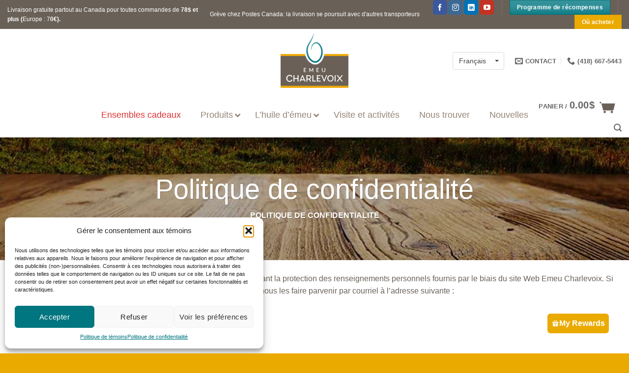

--- FILE ---
content_type: text/html; charset=UTF-8
request_url: https://emeucharlevoix.com/politique-de-confidentialite/
body_size: 39155
content:
<!DOCTYPE html>
<!--[if IE 9 ]> <html lang="fr-ca" class="ie9 loading-site no-js bg-fill"> <![endif]-->
<!--[if IE 8 ]> <html lang="fr-ca" class="ie8 loading-site no-js bg-fill"> <![endif]-->
<!--[if (gte IE 9)|!(IE)]><!--><html lang="fr-ca" class="loading-site no-js bg-fill"> <!--<![endif]-->
<head>
<meta charset="UTF-8" />
<meta name="viewport" content="width=device-width, initial-scale=1.0, maximum-scale=1.0, user-scalable=no" />
<link rel="profile" href="http://gmpg.org/xfn/11" />
<link rel="pingback" href="https://emeucharlevoix.com/xmlrpc.php" />
<script>(function(html){html.className = html.className.replace(/\bno-js\b/,'js')})(document.documentElement);</script>
<meta name='robots' content='index, follow, max-image-preview:large, max-snippet:-1, max-video-preview:-1' />
<style>img:is([sizes="auto" i], [sizes^="auto," i]) { contain-intrinsic-size: 3000px 1500px }</style>
<link rel="alternate" hreflang="en-ca" href="https://emeucharlevoix.com/en/website-privacy-policy/" />
<link rel="alternate" hreflang="fr-ca" href="https://emeucharlevoix.com/politique-de-confidentialite/" />
<link rel="alternate" hreflang="x-default" href="https://emeucharlevoix.com/politique-de-confidentialite/" />
<meta name="viewport" content="width=device-width, initial-scale=1" />
<!-- This site is optimized with the Yoast SEO plugin v26.3 - https://yoast.com/wordpress/plugins/seo/ -->
<title>Politique de confidentialité - Emeu Charlevoix</title>
<meta name="description" content="Le présent énoncé fait état des pratiques et politiques en vigueur concernant la protection des renseignements personnels." />
<link rel="canonical" href="https://emeucharlevoix.com/politique-de-confidentialite/" />
<meta property="og:locale" content="fr_CA" />
<meta property="og:type" content="article" />
<meta property="og:title" content="Politique de confidentialité - Emeu Charlevoix" />
<meta property="og:description" content="Le présent énoncé fait état des pratiques et politiques en vigueur concernant la protection des renseignements personnels." />
<meta property="og:url" content="https://emeucharlevoix.com/politique-de-confidentialite/" />
<meta property="og:site_name" content="Emeu Charlevoix" />
<meta property="article:publisher" content="https://www.facebook.com/Emeucharlevoix" />
<meta property="article:modified_time" content="2023-10-13T13:46:55+00:00" />
<meta name="twitter:card" content="summary_large_image" />
<meta name="twitter:site" content="@emeucharlevoix" />
<meta name="twitter:label1" content="Estimation du temps de lecture" />
<meta name="twitter:data1" content="12 minutes" />
<script type="application/ld+json" class="yoast-schema-graph">{"@context":"https://schema.org","@graph":[{"@type":"WebPage","@id":"https://emeucharlevoix.com/politique-de-confidentialite/","url":"https://emeucharlevoix.com/politique-de-confidentialite/","name":"Politique de confidentialité - Emeu Charlevoix","isPartOf":{"@id":"https://emeucharlevoix.com/#website"},"datePublished":"2017-09-19T01:06:48+00:00","dateModified":"2023-10-13T13:46:55+00:00","description":"Le présent énoncé fait état des pratiques et politiques en vigueur concernant la protection des renseignements personnels.","inLanguage":"fr-CA","potentialAction":[{"@type":"ReadAction","target":["https://emeucharlevoix.com/politique-de-confidentialite/"]}]},{"@type":"WebSite","@id":"https://emeucharlevoix.com/#website","url":"https://emeucharlevoix.com/","name":"Emeu Charlevoix","description":"Un cadeau de la nature pour votre peau !","publisher":{"@id":"https://emeucharlevoix.com/#organization"},"potentialAction":[{"@type":"SearchAction","target":{"@type":"EntryPoint","urlTemplate":"https://emeucharlevoix.com/?s={search_term_string}"},"query-input":{"@type":"PropertyValueSpecification","valueRequired":true,"valueName":"search_term_string"}}],"inLanguage":"fr-CA"},{"@type":"Organization","@id":"https://emeucharlevoix.com/#organization","name":"Emeu Charlevoix","url":"https://emeucharlevoix.com/","logo":{"@type":"ImageObject","inLanguage":"fr-CA","@id":"https://emeucharlevoix.com/#/schema/logo/image/","url":"https://emeucharlevoix.com/wp-content/uploads/2017/07/emeu-charlevoix-top.png","contentUrl":"https://emeucharlevoix.com/wp-content/uploads/2017/07/emeu-charlevoix-top.png","width":288,"height":229,"caption":"Emeu Charlevoix"},"image":{"@id":"https://emeucharlevoix.com/#/schema/logo/image/"},"sameAs":["https://www.facebook.com/Emeucharlevoix","https://x.com/emeucharlevoix","https://www.youtube.com/channel/UCsaMSpbpc9n05S0brEVo7jg"]}]}</script>
<!-- / Yoast SEO plugin. -->
<link rel='dns-prefetch' href='//www.googletagmanager.com' />
<link rel='dns-prefetch' href='//accounts.google.com' />
<link rel='prefetch' href='https://emeucharlevoix.com/wp-content/themes/flatsome/assets/js/flatsome.js?ver=e2eddd6c228105dac048' />
<link rel='prefetch' href='https://emeucharlevoix.com/wp-content/themes/flatsome/assets/js/chunk.slider.js?ver=3.20.2' />
<link rel='prefetch' href='https://emeucharlevoix.com/wp-content/themes/flatsome/assets/js/chunk.popups.js?ver=3.20.2' />
<link rel='prefetch' href='https://emeucharlevoix.com/wp-content/themes/flatsome/assets/js/chunk.tooltips.js?ver=3.20.2' />
<link rel='prefetch' href='https://emeucharlevoix.com/wp-content/themes/flatsome/assets/js/woocommerce.js?ver=1c9be63d628ff7c3ff4c' />
<link rel="alternate" type="application/rss+xml" title="Emeu Charlevoix &raquo; Flux" href="https://emeucharlevoix.com/feed/" />
<link rel="alternate" type="application/rss+xml" title="Emeu Charlevoix &raquo; Flux des commentaires" href="https://emeucharlevoix.com/comments/feed/" />
<!-- <link rel='stylesheet' id='wc-gift-cards-blocks-integration-css' href='https://emeucharlevoix.com/wp-content/plugins/woocommerce-gift-cards/assets/dist/frontend/blocks.css?ver=1.16.10' type='text/css' media='all' /> -->
<!-- <link rel='stylesheet' id='contact-form-7-css' href='https://emeucharlevoix.com/wp-content/plugins/contact-form-7/includes/css/styles.css?ver=6.1.2' type='text/css' media='all' /> -->
<!-- <link rel='stylesheet' id='collapscore-css-css' href='https://emeucharlevoix.com/wp-content/plugins/jquery-collapse-o-matic/css/core_style.css?ver=1.0' type='text/css' media='all' /> -->
<!-- <link rel='stylesheet' id='collapseomatic-css-css' href='https://emeucharlevoix.com/wp-content/plugins/jquery-collapse-o-matic/css/light_style.css?ver=1.6' type='text/css' media='all' /> -->
<!-- <link rel='stylesheet' id='twb_wc_reviews_styles-css' href='https://emeucharlevoix.com/wp-content/plugins/twb-woocommerce-reviews/inc/css/twb_wc_reviews_main.css' type='text/css' media='all' /> -->
<link rel="stylesheet" type="text/css" href="//emeucharlevoix.com/wp-content/cache/wpfc-minified/e78byem0/hto0t.css" media="all"/>
<style id='woocommerce-inline-inline-css' type='text/css'>
.woocommerce form .form-row .required { visibility: visible; }
</style>
<!-- <link rel='stylesheet' id='wp-loyalty-rules-alertify-front-css' href='https://emeucharlevoix.com/wp-content/plugins/wp-loyalty-rules/Assets/Admin/Css/alertify.min.css?ver=1.4.2' type='text/css' media='all' /> -->
<!-- <link rel='stylesheet' id='wp-loyalty-rules-main-front-css' href='https://emeucharlevoix.com/wp-content/plugins/wp-loyalty-rules/Assets/Site/Css/wlr-main.min.css?ver=1.4.2' type='text/css' media='all' /> -->
<!-- <link rel='stylesheet' id='wp-loyalty-rules-wlr-font-css' href='https://emeucharlevoix.com/wp-content/plugins/wp-loyalty-rules/Assets/Site/Css/wlr-fonts.min.css?ver=1.4.2' type='text/css' media='all' /> -->
<!-- <link rel='stylesheet' id='wpml-legacy-dropdown-0-css' href='https://emeucharlevoix.com/wp-content/plugins/sitepress-multilingual-cms/templates/language-switchers/legacy-dropdown/style.min.css?ver=1' type='text/css' media='all' /> -->
<!-- <link rel='stylesheet' id='cmplz-general-css' href='https://emeucharlevoix.com/wp-content/plugins/complianz-gdpr/assets/css/cookieblocker.min.css?ver=1760489798' type='text/css' media='all' /> -->
<!-- <link rel='stylesheet' id='wc-gc-css-css' href='https://emeucharlevoix.com/wp-content/plugins/woocommerce-gift-cards/assets/css/frontend/woocommerce.css?ver=1.16.10' type='text/css' media='all' /> -->
<!-- <link rel='stylesheet' id='wll-loyalty-launcher-wlr-font-css' href='https://emeucharlevoix.com/wp-content/plugins/wp-loyalty-rules/Assets/Site/Css/wlr-fonts.min.css?ver=1.4.2&#038;t=1768800825' type='text/css' media='all' /> -->
<!-- <link rel='stylesheet' id='wll-loyalty-launcher-wlr-launcher-css' href='https://emeucharlevoix.com/wp-content/plugins/wll-loyalty-launcher/assets/site/css/launcher-ui.css?ver=1.4.2&#038;t=1768800825' type='text/css' media='all' /> -->
<!-- <link rel='stylesheet' id='yith-wcan-shortcodes-css' href='https://emeucharlevoix.com/wp-content/plugins/yith-woocommerce-ajax-navigation/assets/css/shortcodes.css?ver=5.14.0' type='text/css' media='all' /> -->
<link rel="stylesheet" type="text/css" href="//emeucharlevoix.com/wp-content/cache/wpfc-minified/lx7409mt/hto0t.css" media="all"/>
<style id='yith-wcan-shortcodes-inline-css' type='text/css'>
:root{
--yith-wcan-filters_colors_titles: #434343;
--yith-wcan-filters_colors_background: #FFFFFF;
--yith-wcan-filters_colors_accent: #A7144C;
--yith-wcan-filters_colors_accent_r: 167;
--yith-wcan-filters_colors_accent_g: 20;
--yith-wcan-filters_colors_accent_b: 76;
--yith-wcan-color_swatches_border_radius: 100%;
--yith-wcan-color_swatches_size: 30px;
--yith-wcan-labels_style_background: #FFFFFF;
--yith-wcan-labels_style_background_hover: #A7144C;
--yith-wcan-labels_style_background_active: #A7144C;
--yith-wcan-labels_style_text: #434343;
--yith-wcan-labels_style_text_hover: #FFFFFF;
--yith-wcan-labels_style_text_active: #FFFFFF;
--yith-wcan-anchors_style_text: #434343;
--yith-wcan-anchors_style_text_hover: #A7144C;
--yith-wcan-anchors_style_text_active: #A7144C;
}
</style>
<!-- <link rel='stylesheet' id='brands-styles-css' href='https://emeucharlevoix.com/wp-content/plugins/woocommerce/assets/css/brands.css?ver=10.2.3' type='text/css' media='all' /> -->
<!-- <link rel='stylesheet' id='woo-slg-public-style-css' href='https://emeucharlevoix.com/wp-content/plugins/woo-social-login/includes/css/style-public.css?ver=2.4.1' type='text/css' media='all' /> -->
<!-- <link rel='stylesheet' id='flatsome-swatches-frontend-css' href='https://emeucharlevoix.com/wp-content/themes/flatsome/assets/css/extensions/flatsome-swatches-frontend.css?ver=3.20.2' type='text/css' media='all' /> -->
<!-- <link rel='stylesheet' id='ubermenu-css' href='https://emeucharlevoix.com/wp-content/plugins/ubermenu/pro/assets/css/ubermenu.min.css?ver=3.8.5' type='text/css' media='all' /> -->
<!-- <link rel='stylesheet' id='ubermenu-minimal-css' href='https://emeucharlevoix.com/wp-content/plugins/ubermenu/assets/css/skins/minimal.css?ver=6.8.3' type='text/css' media='all' /> -->
<!-- <link rel='stylesheet' id='ubermenu-font-awesome-all-css' href='https://emeucharlevoix.com/wp-content/plugins/ubermenu/assets/fontawesome/css/all.min.css?ver=6.8.3' type='text/css' media='all' /> -->
<!-- <link rel='stylesheet' id='flatsome-main-css' href='https://emeucharlevoix.com/wp-content/themes/flatsome/assets/css/flatsome.css?ver=3.20.2' type='text/css' media='all' /> -->
<link rel="stylesheet" type="text/css" href="//emeucharlevoix.com/wp-content/cache/wpfc-minified/2csjx1zq/hto0t.css" media="all"/>
<style id='flatsome-main-inline-css' type='text/css'>
@font-face {
font-family: "fl-icons";
font-display: block;
src: url(https://emeucharlevoix.com/wp-content/themes/flatsome/assets/css/icons/fl-icons.eot?v=3.20.2);
src:
url(https://emeucharlevoix.com/wp-content/themes/flatsome/assets/css/icons/fl-icons.eot#iefix?v=3.20.2) format("embedded-opentype"),
url(https://emeucharlevoix.com/wp-content/themes/flatsome/assets/css/icons/fl-icons.woff2?v=3.20.2) format("woff2"),
url(https://emeucharlevoix.com/wp-content/themes/flatsome/assets/css/icons/fl-icons.ttf?v=3.20.2) format("truetype"),
url(https://emeucharlevoix.com/wp-content/themes/flatsome/assets/css/icons/fl-icons.woff?v=3.20.2) format("woff"),
url(https://emeucharlevoix.com/wp-content/themes/flatsome/assets/css/icons/fl-icons.svg?v=3.20.2#fl-icons) format("svg");
}
</style>
<!-- <link rel='stylesheet' id='flatsome-shop-css' href='https://emeucharlevoix.com/wp-content/themes/flatsome/assets/css/flatsome-shop.css?ver=3.20.2' type='text/css' media='all' /> -->
<!-- <link rel='stylesheet' id='flatsome-style-css' href='https://emeucharlevoix.com/wp-content/themes/flatsome-child/style.css?ver=3.0' type='text/css' media='all' /> -->
<link rel="stylesheet" type="text/css" href="//emeucharlevoix.com/wp-content/cache/wpfc-minified/5k21qc4/hto0t.css" media="all"/>
<script type="text/javascript" id="woocommerce-google-analytics-integration-gtag-js-after">
/* <![CDATA[ */
/* Google Analytics for WooCommerce (gtag.js) */
window.dataLayer = window.dataLayer || [];
function gtag(){dataLayer.push(arguments);}
// Set up default consent state.
for ( const mode of [{"analytics_storage":"denied","ad_storage":"denied","ad_user_data":"denied","ad_personalization":"denied","region":["AT","BE","BG","HR","CY","CZ","DK","EE","FI","FR","DE","GR","HU","IS","IE","IT","LV","LI","LT","LU","MT","NL","NO","PL","PT","RO","SK","SI","ES","SE","GB","CH"]}] || [] ) {
gtag( "consent", "default", { "wait_for_update": 500, ...mode } );
}
gtag("js", new Date());
gtag("set", "developer_id.dOGY3NW", true);
gtag("config", "G-MDWQKGKC88", {"track_404":true,"allow_google_signals":true,"logged_in":false,"linker":{"domains":[],"allow_incoming":true},"custom_map":{"dimension1":"logged_in"}});
/* ]]> */
</script>
<script src='//emeucharlevoix.com/wp-content/cache/wpfc-minified/efxqjfnl/hto0t.js' type="text/javascript"></script>
<!-- <script type="text/javascript" src="https://emeucharlevoix.com/wp-includes/js/jquery/jquery.min.js?ver=3.7.1" id="jquery-core-js"></script> -->
<script type="text/javascript" id="uet-tag-script-js-extra">
/* <![CDATA[ */
var uet_tag_data = {"uet_tag_id":"97173490","enableAutoSpaTracking":"false"};
/* ]]> */
</script>
<script src='//emeucharlevoix.com/wp-content/cache/wpfc-minified/k10fbbr0/hto0t.js' type="text/javascript"></script>
<!-- <script type="text/javascript" src="https://emeucharlevoix.com/wp-content/plugins/microsoft-advertising-universal-event-tracking-uet/js/uet-tag.js?ver=1.0.0" id="uet-tag-script-js"></script> -->
<script type="text/javascript" id="wp-loyalty-rules-main-js-extra">
/* <![CDATA[ */
var wlr_localize_data = {"point_popup_message":"How much points you would like to use","popup_ok":"Ok","popup_cancel":"Cancel","revoke_coupon_message":"Are you sure you want to return the R\u00e9compenses ?","wlr_redeem_nonce":"ac65c7c52c","wlr_reward_nonce":"31f0be3688","apply_share_nonce":"0ab7457bd4","revoke_coupon_nonce":"0c7f34c230","pagination_nonce":"085313440e","enable_sent_email_nonce":"b6c1482776","home_url":"https:\/\/emeucharlevoix.com","ajax_url":"https:\/\/emeucharlevoix.com\/wp-admin\/admin-ajax.php","admin_url":"https:\/\/emeucharlevoix.com\/wp-admin\/","is_cart":"","is_checkout":"","plugin_url":"https:\/\/emeucharlevoix.com\/wp-content\/plugins\/wp-loyalty-rules\/","is_pro":"1","is_allow_update_referral":"1","theme_color":"#eaaa00","followup_share_window_open":"1","social_share_window_open":"1","is_checkout_block":""};
/* ]]> */
</script>
<script src='//emeucharlevoix.com/wp-content/cache/wpfc-minified/ko0z6tyf/hto0t.js' type="text/javascript"></script>
<!-- <script type="text/javascript" src="https://emeucharlevoix.com/wp-content/plugins/wp-loyalty-rules/Assets/Site/Js/wlr-main.min.js?ver=1.4.2&amp;t=1768800825" id="wp-loyalty-rules-main-js"></script> -->
<!-- <script type="text/javascript" src="https://emeucharlevoix.com/wp-content/plugins/sitepress-multilingual-cms/templates/language-switchers/legacy-dropdown/script.min.js?ver=1" id="wpml-legacy-dropdown-0-js"></script> -->
<script type="text/javascript" id="wll-loyalty-launcher-react-ui-bundle-js-extra">
/* <![CDATA[ */
var wll_localize_data = {"ajax_url":"https:\/\/emeucharlevoix.com\/wp-admin\/admin-ajax.php"};
/* ]]> */
</script>
<script src='//emeucharlevoix.com/wp-content/cache/wpfc-minified/nn7lg08/hto0t.js' type="text/javascript"></script>
<!-- <script type="text/javascript" src="https://emeucharlevoix.com/wp-content/plugins/wll-loyalty-launcher/assets/site/js/dist/bundle.js?ver=1.4.2&amp;t=1768800825" id="wll-loyalty-launcher-react-ui-bundle-js"></script> -->
<!-- <script type="text/javascript" src="https://emeucharlevoix.com/wp-content/plugins/woocommerce/assets/js/jquery-blockui/jquery.blockUI.min.js?ver=2.7.0-wc.10.2.3" id="jquery-blockui-js" data-wp-strategy="defer"></script> -->
<!-- <script type="text/javascript" src="https://emeucharlevoix.com/wp-content/plugins/woocommerce/assets/js/js-cookie/js.cookie.min.js?ver=2.1.4-wc.10.2.3" id="js-cookie-js" data-wp-strategy="defer"></script> -->
<link rel="https://api.w.org/" href="https://emeucharlevoix.com/wp-json/" /><link rel="alternate" title="JSON" type="application/json" href="https://emeucharlevoix.com/wp-json/wp/v2/pages/5095" /><link rel="EditURI" type="application/rsd+xml" title="RSD" href="https://emeucharlevoix.com/xmlrpc.php?rsd" />
<link rel="alternate" title="oEmbed (JSON)" type="application/json+oembed" href="https://emeucharlevoix.com/wp-json/oembed/1.0/embed?url=https%3A%2F%2Femeucharlevoix.com%2Fpolitique-de-confidentialite%2F" />
<link rel="alternate" title="oEmbed (XML)" type="text/xml+oembed" href="https://emeucharlevoix.com/wp-json/oembed/1.0/embed?url=https%3A%2F%2Femeucharlevoix.com%2Fpolitique-de-confidentialite%2F&#038;format=xml" />
<meta name="generator" content="WPML ver:4.8.2 stt:1,64;" />
<script type="text/javascript">
(function(c,l,a,r,i,t,y){
c[a]=c[a]||function(){(c[a].q=c[a].q||[]).push(arguments)};t=l.createElement(r);t.async=1;
t.src="https://www.clarity.ms/tag/"+i+"?ref=wordpress";y=l.getElementsByTagName(r)[0];y.parentNode.insertBefore(t,y);
})(window, document, "clarity", "script", "hjd1jnn14h");
</script>
<style id="ubermenu-custom-generated-css">
/** Font Awesome 4 Compatibility **/
.fa{font-style:normal;font-variant:normal;font-weight:normal;font-family:FontAwesome;}
/** UberMenu Custom Menu Styles (Customizer) **/
/* main */
.ubermenu-main { max-width:1024px; }
.ubermenu-main .ubermenu-nav { max-width:1024px; }
.ubermenu-main .ubermenu-row { max-width:960px; margin-left:auto; margin-right:auto; }
.ubermenu-main .ubermenu-item-level-0 > .ubermenu-target { font-size:18px; color:#958577; }
.ubermenu-main .ubermenu-nav .ubermenu-item.ubermenu-item-level-0 > .ubermenu-target { font-weight:normal; }
.ubermenu.ubermenu-main .ubermenu-item-level-0:hover > .ubermenu-target, .ubermenu-main .ubermenu-item-level-0.ubermenu-active > .ubermenu-target { color:#007680; }
.ubermenu-main .ubermenu-item-level-0.ubermenu-current-menu-item > .ubermenu-target, .ubermenu-main .ubermenu-item-level-0.ubermenu-current-menu-parent > .ubermenu-target, .ubermenu-main .ubermenu-item-level-0.ubermenu-current-menu-ancestor > .ubermenu-target { color:#696158; }
.ubermenu-main .ubermenu-item.ubermenu-item-level-0 > .ubermenu-highlight { color:#eaaa00; }
.ubermenu-main .ubermenu-submenu.ubermenu-submenu-drop { background-color:#ffffff; }
.ubermenu-main .ubermenu-item-normal > .ubermenu-target { color:#958577; font-size:14px; }
.ubermenu.ubermenu-main .ubermenu-item-normal > .ubermenu-target:hover, .ubermenu.ubermenu-main .ubermenu-item-normal.ubermenu-active > .ubermenu-target { color:#007680; }
.ubermenu-main .ubermenu-item-normal.ubermenu-current-menu-item > .ubermenu-target { color:#696158; }
/** UberMenu Custom Menu Item Styles (Menu Item Settings) **/
/* 3846 */   .ubermenu .ubermenu-submenu.ubermenu-submenu-id-3846 { width:225px; min-width:225px; }
/* 8086 */   .ubermenu .ubermenu-submenu.ubermenu-submenu-id-8086 { width:800px; min-width:800px; }
/* 3847 */   .ubermenu .ubermenu-submenu.ubermenu-submenu-id-3847 { width:750px; min-width:750px; }
/* 4494 */   .ubermenu .ubermenu-submenu.ubermenu-submenu-id-4494 { width:600px; min-width:600px; }
/* 4617 */   .ubermenu .ubermenu-submenu.ubermenu-submenu-id-4617 { width:650px; min-width:650px; }
/* 3864 */   .ubermenu .ubermenu-submenu.ubermenu-submenu-id-3864 { width:175px; min-width:175px; }
/* 3869 */   .ubermenu .ubermenu-submenu.ubermenu-submenu-id-3869 { width:750px; min-width:750px; }
/* 10194 */  .ubermenu .ubermenu-submenu.ubermenu-submenu-id-10194 { width:600px; min-width:600px; }
/* 4495 */   .ubermenu .ubermenu-submenu.ubermenu-submenu-id-4495 { width:600px; min-width:600px; }
/* 24843 */  .ubermenu .ubermenu-item.ubermenu-item-24843 > .ubermenu-target { color:#dd3333; }
/* Status: Loaded from Transient */
</style>    
<script type="text/javascript">
var ajaxurl = 'https://emeucharlevoix.com/wp-admin/admin-ajax.php';
</script>
<meta name="af-version" content="3.0.4">
<style>.cmplz-hidden {
display: none !important;
}</style><!-- Google site verification - Google for WooCommerce -->
<meta name="google-site-verification" content="Ka3vyVmpX6YtFJ3mP38g2EUBmFuTgojxIqMFmkNj7nI" />
<!-- Google Tag Manager -->
<script>(function(w,d,s,l,i){w[l]=w[l]||[];w[l].push({'gtm.start':
new Date().getTime(),event:'gtm.js'});var f=d.getElementsByTagName(s)[0],
j=d.createElement(s),dl=l!='dataLayer'?'&l='+l:'';j.async=true;j.src=
'https://www.googletagmanager.com/gtm.js?id='+i+dl;f.parentNode.insertBefore(j,f);
})(window,document,'script','dataLayer','GTM-5GL7GC4');</script>
<!-- End Google Tag Manager -->	<noscript><style>.woocommerce-product-gallery{ opacity: 1 !important; }</style></noscript>
<script  type="text/javascript">
!function(f,b,e,v,n,t,s){if(f.fbq)return;n=f.fbq=function(){n.callMethod?
n.callMethod.apply(n,arguments):n.queue.push(arguments)};if(!f._fbq)f._fbq=n;
n.push=n;n.loaded=!0;n.version='2.0';n.queue=[];t=b.createElement(e);t.async=!0;
t.src=v;s=b.getElementsByTagName(e)[0];s.parentNode.insertBefore(t,s)}(window,
document,'script','https://connect.facebook.net/en_US/fbevents.js');
</script>
<!-- WooCommerce Facebook Integration Begin -->
<script  type="text/javascript">
fbq('init', '246781009819223', {}, {
"agent": "woocommerce_2-10.2.3-3.5.9"
});
document.addEventListener( 'DOMContentLoaded', function() {
// Insert placeholder for events injected when a product is added to the cart through AJAX.
document.body.insertAdjacentHTML( 'beforeend', '<div class=\"wc-facebook-pixel-event-placeholder\"></div>' );
}, false );
</script>
<!-- WooCommerce Facebook Integration End -->
<link rel="icon" href="https://emeucharlevoix.com/wp-content/uploads/2017/07/cropped-oeuf-emeu-charlevoix-32x32.png" sizes="32x32" />
<link rel="icon" href="https://emeucharlevoix.com/wp-content/uploads/2017/07/cropped-oeuf-emeu-charlevoix-192x192.png" sizes="192x192" />
<link rel="apple-touch-icon" href="https://emeucharlevoix.com/wp-content/uploads/2017/07/cropped-oeuf-emeu-charlevoix-180x180.png" />
<meta name="msapplication-TileImage" content="https://emeucharlevoix.com/wp-content/uploads/2017/07/cropped-oeuf-emeu-charlevoix-270x270.png" />
<style type="text/css">
.twb_wc_reviews .twb_wc_reviews_ct p,
.twb_wc_reviews .twb_wc_reviews_ct p:hover,
.twb_wc_reviews .twb_wc_reviews_ct p:focus,
.twb_wc_reviews .twb_wc_reviews_ratings_wrap .star-rating:before,
.twb_wcr_author,  .twb_wcr_date { 
color:#958577 !important;
}
.twb_wc_reviews { background-color:#fcfcfc !important; }
.twb_wc_reviews_wrapper .twb_wc_reviews {
margin-bottom: 15px;
}
.twb_wc_reviews {
box-shadow: inset  0px 0px 8px rgba(0, 0, 0, 0.16);
-webkit-box-shadow:inset  0px 0px 8px rgba(0, 0, 0, 0.16);
-moz-box-shadow:inset  0px 0px 8px rgba(0, 0, 0, 0.16);
-ms-box-shadow:inset  0px 0px 8px rgba(0, 0, 0, 0.16);
-o-box-shadow:inset  0px 0px 8px rgba(0, 0, 0, 0.16);
}
@media screen and (max-width:767px) {
.twb_wc_reviews {
width: 100% !important;
margin-right: 0 !important;
clear: both !important;
}
}
.twb_wc_reviews .twb_wc_reviews_ratings_wrap .star-rating {
font-size: 15px;
}
.twb_wc_reviews h3.twb_wc_reviews_product_title {
font-size:14px;
font-weight: bold;
line-height: 25px;
margin-top:7px;
margin-bottom:15px;
}
.twb_wc_reviews .twb_wc_reviews_ct p {
font-size: 12px;
font-style: italic;
font-weight: 400;
}
.twb_wc_reviews_wrapper .twb_wc_reviews {
display: block;
padding: 4px;
}
.twb_wc_reviews .twb_wc_reviews_ct {
width: 90%;
margin: 15px auto
}
.twb_wcr_author, .twb_wcr_date {
display: block;
font-size: 12px;
font-weight: normal;
} 
</style>
<style id="custom-css" type="text/css">:root {--primary-color: #007680;--fs-color-primary: #007680;--fs-color-secondary: #007680;--fs-color-success: #EAAA00;--fs-color-alert: #EAAA00;--fs-color-base: #696158;--fs-experimental-link-color: #958577;--fs-experimental-link-color-hover: #111;}.tooltipster-base {--tooltip-color: #fff;--tooltip-bg-color: #000;}.off-canvas-right .mfp-content, .off-canvas-left .mfp-content {--drawer-width: 300px;}.off-canvas .mfp-content.off-canvas-cart {--drawer-width: 360px;}.container-width, .full-width .ubermenu-nav, .container, .row{max-width: 1670px}.row.row-collapse{max-width: 1640px}.row.row-small{max-width: 1662.5px}.row.row-large{max-width: 1700px}.header-main{height: 130px}#logo img{max-height: 130px}#logo{width:240px;}#logo img{padding:10px 0;}.stuck #logo img{padding:4px 0;}.header-bottom{min-height: 60px}.header-top{min-height: 32px}.transparent .header-main{height: 255px}.transparent #logo img{max-height: 255px}.has-transparent + .page-title:first-of-type,.has-transparent + #main > .page-title,.has-transparent + #main > div > .page-title,.has-transparent + #main .page-header-wrapper:first-of-type .page-title{padding-top: 335px;}.header.show-on-scroll,.stuck .header-main{height:49px!important}.stuck #logo img{max-height: 49px!important}.search-form{ width: 42%;}.header-bg-color {background-color: #FFFFFF}.header-bottom {background-color: #FFFFFF}.top-bar-nav > li > a{line-height: 16px }.header-main .nav > li > a{line-height: 31px }.stuck .header-main .nav > li > a{line-height: 16px }.header-bottom-nav > li > a{line-height: 18px }@media (max-width: 549px) {.header-main{height: 75px}#logo img{max-height: 75px}}.nav-dropdown{font-size:82%}.header-top{background-color:#696158!important;}h1,h2,h3,h4,h5,h6,.heading-font{color: #696158;}button,.button{text-transform: none;}.section-title span{text-transform: none;}h3.widget-title,span.widget-title{text-transform: none;}.header:not(.transparent) .header-nav-main.nav > li > a {color: #696158;}.header:not(.transparent) .header-nav-main.nav > li > a:hover,.header:not(.transparent) .header-nav-main.nav > li.active > a,.header:not(.transparent) .header-nav-main.nav > li.current > a,.header:not(.transparent) .header-nav-main.nav > li > a.active,.header:not(.transparent) .header-nav-main.nav > li > a.current{color: #EAAA00;}.header-nav-main.nav-line-bottom > li > a:before,.header-nav-main.nav-line-grow > li > a:before,.header-nav-main.nav-line > li > a:before,.header-nav-main.nav-box > li > a:hover,.header-nav-main.nav-box > li.active > a,.header-nav-main.nav-pills > li > a:hover,.header-nav-main.nav-pills > li.active > a{color:#FFF!important;background-color: #EAAA00;}.header:not(.transparent) .header-bottom-nav.nav > li > a:hover,.header:not(.transparent) .header-bottom-nav.nav > li.active > a,.header:not(.transparent) .header-bottom-nav.nav > li.current > a,.header:not(.transparent) .header-bottom-nav.nav > li > a.active,.header:not(.transparent) .header-bottom-nav.nav > li > a.current{color: #007680;}.header-bottom-nav.nav-line-bottom > li > a:before,.header-bottom-nav.nav-line-grow > li > a:before,.header-bottom-nav.nav-line > li > a:before,.header-bottom-nav.nav-box > li > a:hover,.header-bottom-nav.nav-box > li.active > a,.header-bottom-nav.nav-pills > li > a:hover,.header-bottom-nav.nav-pills > li.active > a{color:#FFF!important;background-color: #007680;}.shop-page-title.featured-title .title-overlay{background-color: #D6D1BE;}@media screen and (min-width: 550px){.products .box-vertical .box-image{min-width: 451px!important;width: 451px!important;}}.footer-1{background-color: #696158}.footer-2{background-color: #696158}.absolute-footer, html{background-color: #EAAA00}.nav-vertical-fly-out > li + li {border-top-width: 1px; border-top-style: solid;}.label-new.menu-item > a:after{content:"New";}.label-hot.menu-item > a:after{content:"Hot";}.label-sale.menu-item > a:after{content:"Sale";}.label-popular.menu-item > a:after{content:"Popular";}</style>		<style type="text/css" id="wp-custom-css">
/*
Vous pouvez ajouter du CSS personnalisé ici.
Cliquez sur l’icône d’aide ci-dessous pour en savoir plus.
*/
span.amount {
font-size: 20px;
color: #007680;
}
.h2, h2 {
font-size: 1.4em;
line-height: 1.3;
}
.banner h4 {
font-size: 2.0em;
font-weight: normal;
}
.box-text p {
font-size: 1.1em;
}
.dark h1 {
padding: 0;
font-weight: normal;
margin-top: .2em;
margin-bottom: .2em;
line-height: 1;
font-size: 3.5em;
}
.product-info .breadcrumbs {
font-size: .85em;
margin: 0 0 .5em;
}
.col-inner ul li {
margin-left: 0em;
}
.prettyMapList .prettyFileBar .unstyled li.boutique-emeu-charlevoix{ background-color:#eaaa00 !important; }
.prettyMapList .prettyFileBar .unstyled li.produits-corporels{ background-color:#007680 !important; }
.prettyMapList .prettyFileBar .unstyled li.viandes{ background-color:#696158 !important; }		</style>
<style id="flatsome-swatches-css">.variations_form .ux-swatch.selected {box-shadow: 0 0 0 2px var(--fs-color-secondary);}.ux-swatches-in-loop .ux-swatch.selected {box-shadow: 0 0 0 2px var(--fs-color-secondary);}</style><style id="kirki-inline-styles"></style></head>
<body class="privacy-policy wp-singular page-template page-template-page-blank page-template-page-blank-php page page-id-5095 wp-theme-flatsome wp-child-theme-flatsome-child theme-flatsome woocommerce-no-js yith-wcan-free full-width header-shadow bg-fill nav-dropdown-has-shadow nav-dropdown-has-border">
<a class="skip-link screen-reader-text" href="#main">Skip to content</a>
<div id="wrapper">
<header id="header" class="header has-sticky sticky-jump">
<div class="header-wrapper">
<div id="top-bar" class="header-top hide-for-sticky nav-dark flex-has-center">
<div class="flex-row container">
<div class="flex-col hide-for-medium flex-left">
<ul class="nav nav-left medium-nav-center nav-small  nav-">
<li class="html custom html_topbar_right">Livraison gratuite partout au Canada pour toutes commandes de <strong>78$ et plus (</strong>Europe : 7<strong>0€).</strong></li>          </ul>
</div>
<div class="flex-col hide-for-medium flex-center">
<ul class="nav nav-center nav-small  nav-">
<li class="html custom html_nav_position_text_top">Grève chez Postes Canada: la livraison se poursuit avec d'autres transporteurs</li>          </ul>
</div>
<div class="flex-col hide-for-medium flex-right">
<ul class="nav top-bar-nav nav-right nav-small  nav-">
<li class="html header-social-icons ml-0">
<div class="social-icons follow-icons" ><a href="https://www.facebook.com/Emeucharlevoix" target="_blank" data-label="Facebook" class="icon primary button round tooltip facebook" title="Suivez-nous sur Facebook" aria-label="Suivez-nous sur Facebook" rel="noopener nofollow"><i class="icon-facebook" aria-hidden="true"></i></a><a href="https://www.instagram.com/emeucharlevoix/" target="_blank" data-label="Instagram" class="icon primary button round tooltip instagram" title="Follow on Instagram" aria-label="Follow on Instagram" rel="noopener nofollow"><i class="icon-instagram" aria-hidden="true"></i></a><a href="https://www.linkedin.com/company/centre-de-l-meu-de-charlevoix/" data-label="LinkedIn" target="_blank" class="icon primary button round tooltip linkedin" title="Follow on LinkedIn" aria-label="Follow on LinkedIn" rel="noopener nofollow"><i class="icon-linkedin" aria-hidden="true"></i></a><a href="https://www.youtube.com/channel/UCsaMSpbpc9n05S0brEVo7jg" data-label="YouTube" target="_blank" class="icon primary button round tooltip youtube" title="Suivez-nous sur YouTube" aria-label="Suivez-nous sur YouTube" rel="noopener nofollow"><i class="icon-youtube" aria-hidden="true"></i></a></div></li>
<li class="header-divider"></li><li class="html header-button-2">
<div class="header-button">
<a href="https://emeucharlevoix.com/programme-de-recompenses/" class="button secondary is-shade" >
<span>Programme de récompenses</span>
</a>
</div>
</li>
<li class="header-divider"></li><li class="html header-button-1">
<div class="header-button">
<a href="/acheter-produits-emeu-charlevoix/" class="button success" >
<span>Où acheter</span>
</a>
</div>
</li>
</ul>
</div>
<div class="flex-col show-for-medium flex-grow">
<ul class="nav nav-center nav-small mobile-nav  nav-">
<li class="html custom html_topbar_left">
<div
class="wpml-ls-statics-shortcode_actions wpml-ls wpml-ls-legacy-dropdown js-wpml-ls-legacy-dropdown" id="lang_sel">
<ul role="menu">
<li role="none" tabindex="0" class="wpml-ls-slot-shortcode_actions wpml-ls-item wpml-ls-item-fr-ca wpml-ls-current-language wpml-ls-last-item wpml-ls-item-legacy-dropdown">
<a href="#" class="js-wpml-ls-item-toggle wpml-ls-item-toggle lang_sel_sel icl-fr-ca" role="menuitem" title="Switch to Français">
<span class="wpml-ls-native icl_lang_sel_native" role="menuitem">Français</span></a>
<ul class="wpml-ls-sub-menu" role="menu">
<li class="icl-en wpml-ls-slot-shortcode_actions wpml-ls-item wpml-ls-item-en wpml-ls-first-item" role="none">
<a href="https://emeucharlevoix.com/en/website-privacy-policy/" class="wpml-ls-link" role="menuitem" aria-label="Switch to English" title="Switch to English">
<span class="wpml-ls-display icl_lang_sel_translated">English</span></a>
</li>
</ul>
</li>
</ul>
</div>
</li><li class="html custom html_nav_position_text_top">Grève chez Postes Canada: la livraison se poursuit avec d'autres transporteurs</li>          </ul>
</div>
</div>
</div>
<div id="masthead" class="header-main show-logo-center has-sticky-logo">
<div class="header-inner flex-row container logo-center medium-logo-center" role="navigation">
<!-- Logo -->
<div id="logo" class="flex-col logo">
<!-- Header logo -->
<a href="https://emeucharlevoix.com/" title="Emeu Charlevoix - Un cadeau de la nature pour votre peau !" rel="home">
<img width="240" height="130" src="https://emeucharlevoix.com/wp-content/uploads/2017/07/oeuf-emeu-charlevoix.png" class="header-logo-sticky" alt="Emeu Charlevoix"/><img width="240" height="130" src="https://emeucharlevoix.com/wp-content/uploads/2017/07/emeu-charlevoix-top.png" class="header_logo header-logo" alt="Emeu Charlevoix"/><img  width="240" height="130" src="https://emeucharlevoix.com/wp-content/uploads/2017/07/emeu-charlevoix-top.png" class="header-logo-dark" alt="Emeu Charlevoix"/></a>
</div>
<!-- Mobile Left Elements -->
<div class="flex-col show-for-medium flex-left">
<ul class="mobile-nav nav nav-left ">
<li class="nav-icon has-icon">
<a href="#" class="is-small" data-open="#main-menu" data-pos="left" data-bg="main-menu-overlay" role="button" aria-label="Menu" aria-controls="main-menu" aria-expanded="false" aria-haspopup="dialog" data-flatsome-role-button>
<i class="icon-menu" aria-hidden="true"></i>					</a>
</li>
</ul>
</div>
<!-- Left Elements -->
<div class="flex-col hide-for-medium flex-left
">
<ul class="header-nav header-nav-main nav nav-left  nav-spacing-large nav-uppercase" >
</ul>
</div>
<!-- Right Elements -->
<div class="flex-col hide-for-medium flex-right">
<ul class="header-nav header-nav-main nav nav-right  nav-spacing-large nav-uppercase">
<li class="html custom html_nav_position_text"><span class='ink_switchlang'>
<div
class="wpml-ls-statics-shortcode_actions wpml-ls wpml-ls-legacy-dropdown js-wpml-ls-legacy-dropdown" id="lang_sel">
<ul role="menu">
<li role="none" tabindex="0" class="wpml-ls-slot-shortcode_actions wpml-ls-item wpml-ls-item-fr-ca wpml-ls-current-language wpml-ls-last-item wpml-ls-item-legacy-dropdown">
<a href="#" class="js-wpml-ls-item-toggle wpml-ls-item-toggle lang_sel_sel icl-fr-ca" role="menuitem" title="Switch to Français">
<span class="wpml-ls-native icl_lang_sel_native" role="menuitem">Français</span></a>
<ul class="wpml-ls-sub-menu" role="menu">
<li class="icl-en wpml-ls-slot-shortcode_actions wpml-ls-item wpml-ls-item-en wpml-ls-first-item" role="none">
<a href="https://emeucharlevoix.com/en/website-privacy-policy/" class="wpml-ls-link" role="menuitem" aria-label="Switch to English" title="Switch to English">
<span class="wpml-ls-display icl_lang_sel_translated">English</span></a>
</li>
</ul>
</li>
</ul>
</div>
</span></li><li class="header-contact-wrapper">
<ul id="header-contact" class="nav medium-nav-center nav-divided nav-uppercase header-contact">
<li>
<a href="mailto:info@emeucharlevoix.com" class="tooltip" title="info@emeucharlevoix.com">
<i class="icon-envelop" aria-hidden="true" style="font-size:16px;"></i>			       <span>
Contact			       </span>
</a>
</li>
<li>
<a href="tel:(418) 667-5443" class="tooltip" title="(418) 667-5443">
<i class="icon-phone" aria-hidden="true" style="font-size:16px;"></i>			      <span>(418) 667-5443</span>
</a>
</li>
</ul>
</li>
</ul>
</div>
<!-- Mobile Right Elements -->
<div class="flex-col show-for-medium flex-right">
<ul class="mobile-nav nav nav-right ">
<li class="cart-item has-icon">
<a href="https://emeucharlevoix.com/panier/" class="header-cart-link nav-top-link is-small off-canvas-toggle" title="Panier" aria-label="Voir le panier" aria-expanded="false" aria-haspopup="dialog" role="button" data-open="#cart-popup" data-class="off-canvas-cart" data-pos="right" aria-controls="cart-popup" data-flatsome-role-button>
<span class="image-icon header-cart-icon" data-icon-label="0">
<img class="cart-img-icon" alt="Panier" src="https://emeucharlevoix.com/wp-content/uploads/2017/11/shopping-cart.png" width="40" height="40"/>
</span>
</a>
<!-- Cart Sidebar Popup -->
<div id="cart-popup" class="mfp-hide">
<div class="cart-popup-inner inner-padding cart-popup-inner--sticky">
<div class="cart-popup-title text-center">
<span class="heading-font uppercase">Panier</span>
<div class="is-divider"></div>
</div>
<div class="widget_shopping_cart">
<div class="widget_shopping_cart_content">
<div class="ux-mini-cart-empty flex flex-row-col text-center pt pb">
<div class="ux-mini-cart-empty-icon">
<svg aria-hidden="true" xmlns="http://www.w3.org/2000/svg" viewBox="0 0 17 19" style="opacity:.1;height:80px;">
<path d="M8.5 0C6.7 0 5.3 1.2 5.3 2.7v2H2.1c-.3 0-.6.3-.7.7L0 18.2c0 .4.2.8.6.8h15.7c.4 0 .7-.3.7-.7v-.1L15.6 5.4c0-.3-.3-.6-.7-.6h-3.2v-2c0-1.6-1.4-2.8-3.2-2.8zM6.7 2.7c0-.8.8-1.4 1.8-1.4s1.8.6 1.8 1.4v2H6.7v-2zm7.5 3.4 1.3 11.5h-14L2.8 6.1h2.5v1.4c0 .4.3.7.7.7.4 0 .7-.3.7-.7V6.1h3.5v1.4c0 .4.3.7.7.7s.7-.3.7-.7V6.1h2.6z" fill-rule="evenodd" clip-rule="evenodd" fill="currentColor"></path>
</svg>
</div>
<p class="woocommerce-mini-cart__empty-message empty">Votre panier est vide.</p>
<p class="return-to-shop">
<a class="button primary wc-backward" href="https://emeucharlevoix.com/produits-huile-emeu/">
Retour à la boutique				</a>
</p>
</div>
</div>
</div>
<div class="cart-sidebar-content relative"><h2>Profitez de la livraison gratuite</h2>
Sur tout achat de <strong>78$ et plus</strong> (Canada)
Europe<strong> 70 € et plus</strong></div><div class="payment-icons inline-block" role="group" aria-label="Payment icons"><div class="payment-icon"><svg aria-hidden="true" version="1.1" xmlns="http://www.w3.org/2000/svg" xmlns:xlink="http://www.w3.org/1999/xlink"  viewBox="0 0 64 32">
<path d="M10.781 7.688c-0.251-1.283-1.219-1.688-2.344-1.688h-8.376l-0.061 0.405c5.749 1.469 10.469 4.595 12.595 10.501l-1.813-9.219zM13.125 19.688l-0.531-2.781c-1.096-2.907-3.752-5.594-6.752-6.813l4.219 15.939h5.469l8.157-20.032h-5.501l-5.062 13.688zM27.72 26.061l3.248-20.061h-5.187l-3.251 20.061h5.189zM41.875 5.656c-5.125 0-8.717 2.72-8.749 6.624-0.032 2.877 2.563 4.469 4.531 5.439 2.032 0.968 2.688 1.624 2.688 2.499 0 1.344-1.624 1.939-3.093 1.939-2.093 0-3.219-0.251-4.875-1.032l-0.688-0.344-0.719 4.499c1.219 0.563 3.437 1.064 5.781 1.064 5.437 0.032 8.97-2.688 9.032-6.843 0-2.282-1.405-4-4.376-5.439-1.811-0.904-2.904-1.563-2.904-2.499 0-0.843 0.936-1.72 2.968-1.72 1.688-0.029 2.936 0.314 3.875 0.752l0.469 0.248 0.717-4.344c-1.032-0.406-2.656-0.844-4.656-0.844zM55.813 6c-1.251 0-2.189 0.376-2.72 1.688l-7.688 18.374h5.437c0.877-2.467 1.096-3 1.096-3 0.592 0 5.875 0 6.624 0 0 0 0.157 0.688 0.624 3h4.813l-4.187-20.061h-4zM53.405 18.938c0 0 0.437-1.157 2.064-5.594-0.032 0.032 0.437-1.157 0.688-1.907l0.374 1.72c0.968 4.781 1.189 5.781 1.189 5.781-0.813 0-3.283 0-4.315 0z"></path>
</svg>
<span class="screen-reader-text">Visa</span></div><div class="payment-icon"><svg aria-hidden="true" viewBox="0 0 64 32" xmlns="http://www.w3.org/2000/svg">
<path d="M18.4306 31.9299V29.8062C18.4306 28.9938 17.9382 28.4618 17.0929 28.4618C16.6703 28.4618 16.2107 28.6021 15.8948 29.0639C15.6486 28.6763 15.2957 28.4618 14.7663 28.4618C14.4135 28.4618 14.0606 28.5691 13.7816 28.9567V28.532H13.043V31.9299H13.7816V30.0536C13.7816 29.4515 14.0975 29.167 14.5899 29.167C15.0823 29.167 15.3285 29.4845 15.3285 30.0536V31.9299H16.0671V30.0536C16.0671 29.4515 16.42 29.167 16.8754 29.167C17.3678 29.167 17.614 29.4845 17.614 30.0536V31.9299H18.4306ZM29.3863 28.532H28.1882V27.5051H27.4496V28.532H26.7808V29.2041H27.4496V30.7629C27.4496 31.5423 27.7655 32 28.6108 32C28.9268 32 29.2797 31.8928 29.5259 31.7526L29.3125 31.1134C29.0991 31.2536 28.8529 31.2907 28.6765 31.2907C28.3236 31.2907 28.1841 31.0763 28.1841 30.7258V29.2041H29.3822V28.532H29.3863ZM35.6562 28.4577C35.2335 28.4577 34.9504 28.6722 34.774 28.9526V28.5278H34.0354V31.9258H34.774V30.0124C34.774 29.4474 35.0202 29.1258 35.4797 29.1258C35.6192 29.1258 35.7957 29.1629 35.9393 29.1959L36.1527 28.4866C36.0049 28.4577 35.7957 28.4577 35.6562 28.4577ZM26.1817 28.8124C25.8288 28.5649 25.3364 28.4577 24.8071 28.4577C23.9618 28.4577 23.3997 28.8825 23.3997 29.5546C23.3997 30.1196 23.8223 30.4412 24.5609 30.5443L24.9138 30.5814C25.2995 30.6515 25.5128 30.7588 25.5128 30.9361C25.5128 31.1835 25.2297 31.3608 24.7373 31.3608C24.2449 31.3608 23.8551 31.1835 23.6089 31.0062L23.256 31.5711C23.6417 31.8557 24.1711 31.9959 24.7004 31.9959C25.6852 31.9959 26.2514 31.534 26.2514 30.899C26.2514 30.2969 25.7919 29.9794 25.0902 29.8722L24.7373 29.835C24.4214 29.7979 24.1752 29.7278 24.1752 29.5175C24.1752 29.2701 24.4214 29.1299 24.8112 29.1299C25.2338 29.1299 25.6565 29.3072 25.8698 29.4144L26.1817 28.8124ZM45.8323 28.4577C45.4097 28.4577 45.1265 28.6722 44.9501 28.9526V28.5278H44.2115V31.9258H44.9501V30.0124C44.9501 29.4474 45.1963 29.1258 45.6559 29.1258C45.7954 29.1258 45.9718 29.1629 46.1154 29.1959L46.3288 28.4948C46.1852 28.4577 45.9759 28.4577 45.8323 28.4577ZM36.3948 30.2309C36.3948 31.2577 37.1005 32 38.192 32C38.6844 32 39.0373 31.8928 39.3901 31.6124L39.0373 31.0103C38.7541 31.2247 38.4751 31.3278 38.1551 31.3278C37.556 31.3278 37.1333 30.9031 37.1333 30.2309C37.1333 29.5917 37.556 29.167 38.1551 29.134C38.471 29.134 38.7541 29.2412 39.0373 29.4515L39.3901 28.8495C39.0373 28.5649 38.6844 28.4618 38.192 28.4618C37.1005 28.4577 36.3948 29.2041 36.3948 30.2309ZM43.2267 30.2309V28.532H42.4881V28.9567C42.2419 28.6392 41.889 28.4618 41.4295 28.4618C40.4775 28.4618 39.7389 29.2041 39.7389 30.2309C39.7389 31.2577 40.4775 32 41.4295 32C41.9219 32 42.2748 31.8227 42.4881 31.5051V31.9299H43.2267V30.2309ZM40.5144 30.2309C40.5144 29.6289 40.9002 29.134 41.5362 29.134C42.1352 29.134 42.5579 29.5959 42.5579 30.2309C42.5579 30.833 42.1352 31.3278 41.5362 31.3278C40.9043 31.2907 40.5144 30.8289 40.5144 30.2309ZM31.676 28.4577C30.6912 28.4577 29.9854 29.167 29.9854 30.2268C29.9854 31.2907 30.6912 31.9959 31.7129 31.9959C32.2053 31.9959 32.6977 31.8557 33.0875 31.534L32.7346 31.0021C32.4515 31.2165 32.0986 31.3567 31.7498 31.3567C31.2903 31.3567 30.8348 31.1423 30.7281 30.5443H33.227C33.227 30.4371 33.227 30.367 33.227 30.2598C33.2598 29.167 32.6238 28.4577 31.676 28.4577ZM31.676 29.0969C32.1355 29.0969 32.4515 29.3814 32.5213 29.9093H30.7609C30.8307 29.4515 31.1467 29.0969 31.676 29.0969ZM50.0259 30.2309V27.1876H49.2873V28.9567C49.0411 28.6392 48.6882 28.4618 48.2286 28.4618C47.2767 28.4618 46.5381 29.2041 46.5381 30.2309C46.5381 31.2577 47.2767 32 48.2286 32C48.721 32 49.0739 31.8227 49.2873 31.5051V31.9299H50.0259V30.2309ZM47.3136 30.2309C47.3136 29.6289 47.6993 29.134 48.3353 29.134C48.9344 29.134 49.357 29.5959 49.357 30.2309C49.357 30.833 48.9344 31.3278 48.3353 31.3278C47.6993 31.2907 47.3136 30.8289 47.3136 30.2309ZM22.5872 30.2309V28.532H21.8486V28.9567C21.6024 28.6392 21.2495 28.4618 20.79 28.4618C19.838 28.4618 19.0994 29.2041 19.0994 30.2309C19.0994 31.2577 19.838 32 20.79 32C21.2824 32 21.6352 31.8227 21.8486 31.5051V31.9299H22.5872V30.2309ZM19.8421 30.2309C19.8421 29.6289 20.2278 29.134 20.8638 29.134C21.4629 29.134 21.8855 29.5959 21.8855 30.2309C21.8855 30.833 21.4629 31.3278 20.8638 31.3278C20.2278 31.2907 19.8421 30.8289 19.8421 30.2309Z"/>
<path d="M26.6745 12.7423C26.6745 8.67216 28.5785 5.05979 31.5 2.72577C29.3499 1.0268 26.6376 0 23.6791 0C16.6707 0 11 5.69897 11 12.7423C11 19.7856 16.6707 25.4845 23.6791 25.4845C26.6376 25.4845 29.3499 24.4577 31.5 22.7588C28.5744 20.4577 26.6745 16.8124 26.6745 12.7423Z"/>
<path d="M31.5 2.72577C34.4215 5.05979 36.3255 8.67216 36.3255 12.7423C36.3255 16.8124 34.4585 20.4206 31.5 22.7588L25.9355 22.7588V2.72577L31.5 2.72577Z" fill-opacity="0.6"/>
<path d="M52 12.7423C52 19.7856 46.3293 25.4845 39.3209 25.4845C36.3624 25.4845 33.6501 24.4577 31.5 22.7588C34.4585 20.4206 36.3255 16.8124 36.3255 12.7423C36.3255 8.67216 34.4215 5.05979 31.5 2.72577C33.646 1.0268 36.3583 0 39.3168 0C46.3293 0 52 5.73608 52 12.7423Z" fill-opacity="0.4"/>
</svg>
<span class="screen-reader-text">MasterCard</span></div><div class="payment-icon"><svg aria-hidden="true" version="1.1" xmlns="http://www.w3.org/2000/svg" xmlns:xlink="http://www.w3.org/1999/xlink"  viewBox="0 0 64 32">
<path d="M35.255 12.078h-2.396c-0.229 0-0.444 0.114-0.572 0.303l-3.306 4.868-1.4-4.678c-0.088-0.292-0.358-0.493-0.663-0.493h-2.355c-0.284 0-0.485 0.28-0.393 0.548l2.638 7.745-2.481 3.501c-0.195 0.275 0.002 0.655 0.339 0.655h2.394c0.227 0 0.439-0.111 0.569-0.297l7.968-11.501c0.191-0.275-0.006-0.652-0.341-0.652zM19.237 16.718c-0.23 1.362-1.311 2.276-2.691 2.276-0.691 0-1.245-0.223-1.601-0.644-0.353-0.417-0.485-1.012-0.374-1.674 0.214-1.35 1.313-2.294 2.671-2.294 0.677 0 1.227 0.225 1.589 0.65 0.365 0.428 0.509 1.027 0.404 1.686zM22.559 12.078h-2.384c-0.204 0-0.378 0.148-0.41 0.351l-0.104 0.666-0.166-0.241c-0.517-0.749-1.667-1-2.817-1-2.634 0-4.883 1.996-5.321 4.796-0.228 1.396 0.095 2.731 0.888 3.662 0.727 0.856 1.765 1.212 3.002 1.212 2.123 0 3.3-1.363 3.3-1.363l-0.106 0.662c-0.040 0.252 0.155 0.479 0.41 0.479h2.147c0.341 0 0.63-0.247 0.684-0.584l1.289-8.161c0.040-0.251-0.155-0.479-0.41-0.479zM8.254 12.135c-0.272 1.787-1.636 1.787-2.957 1.787h-0.751l0.527-3.336c0.031-0.202 0.205-0.35 0.41-0.35h0.345c0.899 0 1.747 0 2.185 0.511 0.262 0.307 0.341 0.761 0.242 1.388zM7.68 7.473h-4.979c-0.341 0-0.63 0.248-0.684 0.584l-2.013 12.765c-0.040 0.252 0.155 0.479 0.41 0.479h2.378c0.34 0 0.63-0.248 0.683-0.584l0.543-3.444c0.053-0.337 0.343-0.584 0.683-0.584h1.575c3.279 0 5.172-1.587 5.666-4.732 0.223-1.375 0.009-2.456-0.635-3.212-0.707-0.832-1.962-1.272-3.628-1.272zM60.876 7.823l-2.043 12.998c-0.040 0.252 0.155 0.479 0.41 0.479h2.055c0.34 0 0.63-0.248 0.683-0.584l2.015-12.765c0.040-0.252-0.155-0.479-0.41-0.479h-2.299c-0.205 0.001-0.379 0.148-0.41 0.351zM54.744 16.718c-0.23 1.362-1.311 2.276-2.691 2.276-0.691 0-1.245-0.223-1.601-0.644-0.353-0.417-0.485-1.012-0.374-1.674 0.214-1.35 1.313-2.294 2.671-2.294 0.677 0 1.227 0.225 1.589 0.65 0.365 0.428 0.509 1.027 0.404 1.686zM58.066 12.078h-2.384c-0.204 0-0.378 0.148-0.41 0.351l-0.104 0.666-0.167-0.241c-0.516-0.749-1.667-1-2.816-1-2.634 0-4.883 1.996-5.321 4.796-0.228 1.396 0.095 2.731 0.888 3.662 0.727 0.856 1.765 1.212 3.002 1.212 2.123 0 3.3-1.363 3.3-1.363l-0.106 0.662c-0.040 0.252 0.155 0.479 0.41 0.479h2.147c0.341 0 0.63-0.247 0.684-0.584l1.289-8.161c0.040-0.252-0.156-0.479-0.41-0.479zM43.761 12.135c-0.272 1.787-1.636 1.787-2.957 1.787h-0.751l0.527-3.336c0.031-0.202 0.205-0.35 0.41-0.35h0.345c0.899 0 1.747 0 2.185 0.511 0.261 0.307 0.34 0.761 0.241 1.388zM43.187 7.473h-4.979c-0.341 0-0.63 0.248-0.684 0.584l-2.013 12.765c-0.040 0.252 0.156 0.479 0.41 0.479h2.554c0.238 0 0.441-0.173 0.478-0.408l0.572-3.619c0.053-0.337 0.343-0.584 0.683-0.584h1.575c3.279 0 5.172-1.587 5.666-4.732 0.223-1.375 0.009-2.456-0.635-3.212-0.707-0.832-1.962-1.272-3.627-1.272z"></path>
</svg>
<span class="screen-reader-text">PayPal</span></div></div>  </div>
</div>
</li>
</ul>
</div>
</div>
</div>
<div id="wide-nav" class="header-bottom wide-nav flex-has-center hide-for-medium">
<div class="flex-row container">
<div class="flex-col hide-for-medium flex-left">
<ul class="nav header-nav header-bottom-nav nav-left  nav-spacing-xlarge nav-uppercase">
</ul>
</div>
<div class="flex-col hide-for-medium flex-center">
<ul class="nav header-nav header-bottom-nav nav-center  nav-spacing-xlarge nav-uppercase">
<!-- UberMenu [Configuration:main] [Theme Loc:primary] [Integration:auto] -->
<a class="ubermenu-responsive-toggle ubermenu-responsive-toggle-main ubermenu-skin-minimal ubermenu-loc-primary ubermenu-responsive-toggle-content-align-left ubermenu-responsive-toggle-align-full " tabindex="0" data-ubermenu-target="ubermenu-main-266-primary-2"   aria-label="Toggle menu principal can-fr"><i class="fas fa-bars" ></i>Menu</a><nav id="ubermenu-main-266-primary-2" class="ubermenu ubermenu-nojs ubermenu-main ubermenu-menu-266 ubermenu-loc-primary ubermenu-responsive ubermenu-responsive-default ubermenu-responsive-collapse ubermenu-horizontal ubermenu-transition-shift ubermenu-trigger-hover_intent ubermenu-skin-minimal  ubermenu-bar-align-center ubermenu-items-align-left ubermenu-bar-inner-center ubermenu-disable-submenu-scroll ubermenu-sub-indicators ubermenu-retractors-responsive ubermenu-submenu-indicator-closes"><ul id="ubermenu-nav-main-266-primary" class="ubermenu-nav" data-title="menu principal can-fr"><li id="menu-item-24843" class="ubermenu-item ubermenu-item-type-custom ubermenu-item-object-custom ubermenu-item-24843 ubermenu-item-level-0 ubermenu-column ubermenu-column-auto" ><a class="ubermenu-target ubermenu-item-layout-default ubermenu-item-layout-text_only" href="https://emeucharlevoix.com/huile-emeu/categorie/ensembles-cadeaux/" tabindex="0"><span class="ubermenu-target-title ubermenu-target-text">Ensembles cadeaux</span></a></li><li id="menu-item-3856" class="nav-niveau1 ubermenu-item ubermenu-item-type-post_type ubermenu-item-object-page ubermenu-item-has-children ubermenu-item-3856 ubermenu-item-level-0 ubermenu-column ubermenu-column-auto ubermenu-has-submenu-drop ubermenu-has-submenu-flyout" ><a class="ubermenu-target ubermenu-item-layout-default ubermenu-item-layout-text_only" href="https://emeucharlevoix.com/produits-huile-emeu/" tabindex="0"><span class="ubermenu-target-title ubermenu-target-text">Produits</span><i class='ubermenu-sub-indicator fas fa-angle-down'></i></a><ul  class="ubermenu-submenu ubermenu-submenu-id-3856 ubermenu-submenu-type-flyout ubermenu-submenu-drop ubermenu-submenu-align-left_edge_item ubermenu-submenu-content-align-left"  ><li id="menu-item-3857" class="ubermenu-item ubermenu-item-type-post_type ubermenu-item-object-page ubermenu-item-3857 ubermenu-item-auto ubermenu-item-normal ubermenu-item-level-1" ><a class="ubermenu-target ubermenu-item-layout-default ubermenu-item-layout-text_only" href="https://emeucharlevoix.com/produits-huile-emeu/"><span class="ubermenu-target-title ubermenu-target-text">Tous les produits</span></a></li><li id="menu-item-25805" class="ubermenu-item ubermenu-item-type-post_type ubermenu-item-object-page ubermenu-item-25805 ubermenu-item-auto ubermenu-item-normal ubermenu-item-level-1" ><a class="ubermenu-target ubermenu-item-layout-default ubermenu-item-layout-text_only" href="https://emeucharlevoix.com/promotions/"><span class="ubermenu-target-title ubermenu-target-text">Promotions</span></a></li><li id="menu-item-3846" class="ubermenu-item ubermenu-item-type-taxonomy ubermenu-item-object-product_cat ubermenu-item-has-children ubermenu-item-3846 ubermenu-item-auto ubermenu-item-normal ubermenu-item-level-1 ubermenu-has-submenu-drop ubermenu-has-submenu-flyout" ><a class="ubermenu-target ubermenu-item-layout-default ubermenu-item-layout-text_only" href="https://emeucharlevoix.com/huile-emeu/categorie/"><span class="ubermenu-target-title ubermenu-target-text">Par catégorie</span><i class='ubermenu-sub-indicator fas fa-angle-down'></i></a><ul  class="ubermenu-submenu ubermenu-submenu-id-3846 ubermenu-submenu-type-auto ubermenu-submenu-type-flyout ubermenu-submenu-drop ubermenu-submenu-align-left_edge_item"  ><li id="menu-item-5168" class="ubermenu-item ubermenu-item-type-taxonomy ubermenu-item-object-product_cat ubermenu-item-5168 ubermenu-item-normal ubermenu-item-level-2" ><a class="ubermenu-target ubermenu-item-layout-default ubermenu-item-layout-text_only" href="https://emeucharlevoix.com/huile-emeu/categorie/huile-emeu-100-pure/"><span class="ubermenu-target-title ubermenu-target-text">Huile d&#8217;émeu 100% pure</span></a></li><li id="menu-item-3848" class="ubermenu-item ubermenu-item-type-taxonomy ubermenu-item-object-product_cat ubermenu-item-3848 ubermenu-item-auto ubermenu-item-normal ubermenu-item-level-2" ><a class="ubermenu-target ubermenu-item-layout-default ubermenu-item-layout-text_only" href="https://emeucharlevoix.com/huile-emeu/categorie/soins-visage/"><span class="ubermenu-target-title ubermenu-target-text">Soins du visage</span></a></li><li id="menu-item-3849" class="ubermenu-item ubermenu-item-type-taxonomy ubermenu-item-object-product_cat ubermenu-item-3849 ubermenu-item-auto ubermenu-item-normal ubermenu-item-level-2" ><a class="ubermenu-target ubermenu-item-layout-default ubermenu-item-layout-text_only" href="https://emeucharlevoix.com/huile-emeu/categorie/soins-corps/"><span class="ubermenu-target-title ubermenu-target-text">Soins du corps</span></a></li><li id="menu-item-10281" class="ubermenu-item ubermenu-item-type-taxonomy ubermenu-item-object-product_cat ubermenu-item-10281 ubermenu-item-auto ubermenu-item-normal ubermenu-item-level-2" ><a class="ubermenu-target ubermenu-item-layout-default ubermenu-item-layout-text_only" href="https://emeucharlevoix.com/huile-emeu/categorie/soins-des-cheveux/"><span class="ubermenu-target-title ubermenu-target-text">Soins des cheveux</span></a></li><li id="menu-item-3855" class="ubermenu-item ubermenu-item-type-taxonomy ubermenu-item-object-product_cat ubermenu-item-3855 ubermenu-item-auto ubermenu-item-normal ubermenu-item-level-2" ><a class="ubermenu-target ubermenu-item-layout-default ubermenu-item-layout-text_only" href="https://emeucharlevoix.com/huile-emeu/categorie/ensembles-cadeaux/"><span class="ubermenu-target-title ubermenu-target-text">Ensembles cadeaux</span></a></li><li class="ubermenu-retractor ubermenu-retractor-mobile"><i class="fas fa-times"></i> Close</li></ul></li><li id="menu-item-3847" class="ubermenu-item ubermenu-item-type-taxonomy ubermenu-item-object-product_cat ubermenu-item-has-children ubermenu-item-3847 ubermenu-item-auto ubermenu-item-normal ubermenu-item-level-1 ubermenu-has-submenu-drop ubermenu-has-submenu-mega" ><a class="ubermenu-target ubermenu-item-layout-default ubermenu-item-layout-text_only" href="https://emeucharlevoix.com/huile-emeu/preoccupation/"><span class="ubermenu-target-title ubermenu-target-text">Par préoccupations</span><i class='ubermenu-sub-indicator fas fa-angle-down'></i></a><ul  class="ubermenu-submenu ubermenu-submenu-id-3847 ubermenu-submenu-type-mega ubermenu-submenu-drop ubermenu-submenu-align-full_width ubermenu-autoclear"  ><li id="menu-item-6043" class="ubermenu-item ubermenu-item-type-taxonomy ubermenu-item-object-product_cat ubermenu-item-has-children ubermenu-item-6043 ubermenu-item-auto ubermenu-item-header ubermenu-item-level-2 ubermenu-column ubermenu-column-natural ubermenu-align-left ubermenu-has-submenu-stack" ><a class="ubermenu-target ubermenu-item-layout-default ubermenu-item-layout-text_only" href="https://emeucharlevoix.com/huile-emeu/preoccupation/affections-cutanees/"><span class="ubermenu-target-title ubermenu-target-text">Affections cutanées</span></a><ul  class="ubermenu-submenu ubermenu-submenu-id-6043 ubermenu-submenu-type-stack"  ><li class="ubermenu-autocolumn menu-item-6043-col-0 ubermenu-item-level-3 ubermenu-column ubermenu-column-full ubermenu-has-submenu-stack ubermenu-item-type-column ubermenu-column-id-6043-col-0"><ul  class="ubermenu-submenu ubermenu-submenu-id-6043-col-0 ubermenu-submenu-type-stack"  ><li id="menu-item-6274" class="ubermenu-item ubermenu-item-type-taxonomy ubermenu-item-object-product_cat ubermenu-item-6274 ubermenu-item-normal ubermenu-item-level-4 ubermenu-column ubermenu-column-auto" ><a class="ubermenu-target ubermenu-item-layout-default ubermenu-item-layout-text_only" href="https://emeucharlevoix.com/huile-emeu/preoccupation/affections-cutanees/eczema/"><span class="ubermenu-target-title ubermenu-target-text">Eczéma</span></a></li><li id="menu-item-6279" class="ubermenu-item ubermenu-item-type-taxonomy ubermenu-item-object-product_cat ubermenu-item-6279 ubermenu-item-auto ubermenu-item-normal ubermenu-item-level-4 ubermenu-column ubermenu-column-auto" ><a class="ubermenu-target ubermenu-item-layout-default ubermenu-item-layout-text_only" href="https://emeucharlevoix.com/huile-emeu/preoccupation/affections-cutanees/rougeurs-faciales/"><span class="ubermenu-target-title ubermenu-target-text">Rougeurs faciales</span></a></li><li id="menu-item-6280" class="ubermenu-item ubermenu-item-type-taxonomy ubermenu-item-object-product_cat ubermenu-item-6280 ubermenu-item-auto ubermenu-item-normal ubermenu-item-level-4 ubermenu-column ubermenu-column-auto" ><a class="ubermenu-target ubermenu-item-layout-default ubermenu-item-layout-text_only" href="https://emeucharlevoix.com/huile-emeu/preoccupation/affections-cutanees/boutons-visage/"><span class="ubermenu-target-title ubermenu-target-text">Boutons au visage</span></a></li><li id="menu-item-7265" class="ubermenu-item ubermenu-item-type-taxonomy ubermenu-item-object-product_cat ubermenu-item-7265 ubermenu-item-auto ubermenu-item-normal ubermenu-item-level-4 ubermenu-column ubermenu-column-auto" ><a class="ubermenu-target ubermenu-item-layout-default ubermenu-item-layout-text_only" href="https://emeucharlevoix.com/huile-emeu/preoccupation/affections-cutanees/dermatite-peri-orale/"><span class="ubermenu-target-title ubermenu-target-text">Dermatite peri orale</span></a></li><li id="menu-item-7266" class="ubermenu-item ubermenu-item-type-taxonomy ubermenu-item-object-product_cat ubermenu-item-7266 ubermenu-item-auto ubermenu-item-normal ubermenu-item-level-4 ubermenu-column ubermenu-column-auto" ><a class="ubermenu-target ubermenu-item-layout-default ubermenu-item-layout-text_only" href="https://emeucharlevoix.com/huile-emeu/preoccupation/affections-cutanees/syndrome-main-pied/"><span class="ubermenu-target-title ubermenu-target-text">Syndrome main-pied</span></a></li></ul></li></ul></li><li id="menu-item-6047" class="ubermenu-item ubermenu-item-type-taxonomy ubermenu-item-object-product_cat ubermenu-item-has-children ubermenu-item-6047 ubermenu-item-auto ubermenu-item-header ubermenu-item-level-2 ubermenu-column ubermenu-column-natural ubermenu-has-submenu-stack" ><a class="ubermenu-target ubermenu-item-layout-default ubermenu-item-layout-text_only" href="https://emeucharlevoix.com/huile-emeu/preoccupation/traitements-temporaire/"><span class="ubermenu-target-title ubermenu-target-text">Traitements temporaire</span></a><ul  class="ubermenu-submenu ubermenu-submenu-id-6047 ubermenu-submenu-type-stack"  ><li class="ubermenu-autocolumn menu-item-6047-col-0 ubermenu-item-level-3 ubermenu-column ubermenu-column-full ubermenu-has-submenu-stack ubermenu-item-type-column ubermenu-column-id-6047-col-0"><ul  class="ubermenu-submenu ubermenu-submenu-id-6047-col-0 ubermenu-submenu-type-stack"  ><li id="menu-item-7278" class="ubermenu-item ubermenu-item-type-taxonomy ubermenu-item-object-product_cat ubermenu-item-7278 ubermenu-item-auto ubermenu-item-normal ubermenu-item-level-4 ubermenu-column ubermenu-column-auto" ><a class="ubermenu-target ubermenu-item-layout-default ubermenu-item-layout-text_only" href="https://emeucharlevoix.com/huile-emeu/preoccupation/traitements-temporaire/brulures-post-radiotherapie/"><span class="ubermenu-target-title ubermenu-target-text">Brûlures post-radiothérapie</span></a></li><li id="menu-item-6287" class="ubermenu-item ubermenu-item-type-taxonomy ubermenu-item-object-product_cat ubermenu-item-6287 ubermenu-item-auto ubermenu-item-normal ubermenu-item-level-4 ubermenu-column ubermenu-column-auto" ><a class="ubermenu-target ubermenu-item-layout-default ubermenu-item-layout-text_only" href="https://emeucharlevoix.com/huile-emeu/preoccupation/traitements-temporaire/coup-de-soleil/"><span class="ubermenu-target-title ubermenu-target-text">Coup de soleil</span></a></li><li id="menu-item-7270" class="ubermenu-item ubermenu-item-type-taxonomy ubermenu-item-object-product_cat ubermenu-item-7270 ubermenu-item-auto ubermenu-item-normal ubermenu-item-level-4 ubermenu-column ubermenu-column-auto" ><a class="ubermenu-target ubermenu-item-layout-default ubermenu-item-layout-text_only" href="https://emeucharlevoix.com/huile-emeu/preoccupation/traitements-temporaire/cicatrices/"><span class="ubermenu-target-title ubermenu-target-text">Cicatrices</span></a></li><li id="menu-item-7280" class="ubermenu-item ubermenu-item-type-taxonomy ubermenu-item-object-product_cat ubermenu-item-7280 ubermenu-item-auto ubermenu-item-normal ubermenu-item-level-4 ubermenu-column ubermenu-column-auto" ><a class="ubermenu-target ubermenu-item-layout-default ubermenu-item-layout-text_only" href="https://emeucharlevoix.com/huile-emeu/preoccupation/traitements-temporaire/hemorroides/"><span class="ubermenu-target-title ubermenu-target-text">Hémorroïdes</span></a></li><li id="menu-item-7268" class="ubermenu-item ubermenu-item-type-taxonomy ubermenu-item-object-product_cat ubermenu-item-7268 ubermenu-item-auto ubermenu-item-normal ubermenu-item-level-4 ubermenu-column ubermenu-column-auto" ><a class="ubermenu-target ubermenu-item-layout-default ubermenu-item-layout-text_only" href="https://emeucharlevoix.com/huile-emeu/preoccupation/traitements-temporaire/ongle/"><span class="ubermenu-target-title ubermenu-target-text">Ongle</span></a></li><li id="menu-item-7267" class="ubermenu-item ubermenu-item-type-taxonomy ubermenu-item-object-product_cat ubermenu-item-7267 ubermenu-item-auto ubermenu-item-normal ubermenu-item-level-4 ubermenu-column ubermenu-column-auto" ><a class="ubermenu-target ubermenu-item-layout-default ubermenu-item-layout-text_only" href="https://emeucharlevoix.com/huile-emeu/preoccupation/traitements-temporaire/poil-incarne/"><span class="ubermenu-target-title ubermenu-target-text">Poil incarné</span></a></li><li id="menu-item-7279" class="ubermenu-item ubermenu-item-type-taxonomy ubermenu-item-object-product_cat ubermenu-item-7279 ubermenu-item-auto ubermenu-item-normal ubermenu-item-level-4 ubermenu-column ubermenu-column-auto" ><a class="ubermenu-target ubermenu-item-layout-default ubermenu-item-layout-text_only" href="https://emeucharlevoix.com/huile-emeu/preoccupation/traitements-temporaire/orgelet/"><span class="ubermenu-target-title ubermenu-target-text">Orgelet</span></a></li><li id="menu-item-7269" class="ubermenu-item ubermenu-item-type-taxonomy ubermenu-item-object-product_cat ubermenu-item-7269 ubermenu-item-auto ubermenu-item-normal ubermenu-item-level-4 ubermenu-column ubermenu-column-auto" ><a class="ubermenu-target ubermenu-item-layout-default ubermenu-item-layout-text_only" href="https://emeucharlevoix.com/huile-emeu/preoccupation/traitements-temporaire/piqures-insecte/"><span class="ubermenu-target-title ubermenu-target-text">Piqures d&#8217;insecte</span></a></li><li id="menu-item-7271" class="ubermenu-item ubermenu-item-type-taxonomy ubermenu-item-object-product_cat ubermenu-item-7271 ubermenu-item-auto ubermenu-item-normal ubermenu-item-level-4 ubermenu-column ubermenu-column-auto" ><a class="ubermenu-target ubermenu-item-layout-default ubermenu-item-layout-text_only" href="https://emeucharlevoix.com/huile-emeu/preoccupation/traitements-temporaire/tatouage/"><span class="ubermenu-target-title ubermenu-target-text">Tatouage</span></a></li></ul></li></ul></li><li id="menu-item-6044" class="ubermenu-item ubermenu-item-type-taxonomy ubermenu-item-object-product_cat ubermenu-item-has-children ubermenu-item-6044 ubermenu-item-auto ubermenu-item-header ubermenu-item-level-2 ubermenu-column ubermenu-column-natural ubermenu-has-submenu-stack" ><a class="ubermenu-target ubermenu-item-layout-default ubermenu-item-layout-text_only" href="https://emeucharlevoix.com/huile-emeu/preoccupation/douleurs/"><span class="ubermenu-target-title ubermenu-target-text">Douleurs</span></a><ul  class="ubermenu-submenu ubermenu-submenu-id-6044 ubermenu-submenu-type-stack"  ><li class="ubermenu-autocolumn menu-item-6044-col-0 ubermenu-item-level-3 ubermenu-column ubermenu-column-full ubermenu-has-submenu-stack ubermenu-item-type-column ubermenu-column-id-6044-col-0"><ul  class="ubermenu-submenu ubermenu-submenu-id-6044-col-0 ubermenu-submenu-type-stack"  ><li id="menu-item-6313" class="ubermenu-item ubermenu-item-type-taxonomy ubermenu-item-object-product_cat ubermenu-item-6313 ubermenu-item-auto ubermenu-item-normal ubermenu-item-level-4 ubermenu-column ubermenu-column-auto" ><a class="ubermenu-target ubermenu-item-layout-default ubermenu-item-layout-text_only" href="https://emeucharlevoix.com/huile-emeu/preoccupation/douleurs/douleurs-musculaires/"><span class="ubermenu-target-title ubermenu-target-text">Douleurs musculaires</span></a></li><li id="menu-item-7281" class="ubermenu-item ubermenu-item-type-taxonomy ubermenu-item-object-product_cat ubermenu-item-7281 ubermenu-item-auto ubermenu-item-normal ubermenu-item-level-4 ubermenu-column ubermenu-column-auto" ><a class="ubermenu-target ubermenu-item-layout-default ubermenu-item-layout-text_only" href="https://emeucharlevoix.com/huile-emeu/preoccupation/douleurs/douleurs-articulaires-arhtritique/"><span class="ubermenu-target-title ubermenu-target-text">Douleurs articulaires et arthritique</span></a></li><li id="menu-item-7275" class="ubermenu-item ubermenu-item-type-taxonomy ubermenu-item-object-product_cat ubermenu-item-7275 ubermenu-item-auto ubermenu-item-normal ubermenu-item-level-4 ubermenu-column ubermenu-column-auto" ><a class="ubermenu-target ubermenu-item-layout-default ubermenu-item-layout-text_only" href="https://emeucharlevoix.com/huile-emeu/preoccupation/douleurs/fibromyalgie/"><span class="ubermenu-target-title ubermenu-target-text">Fibromyalgie</span></a></li></ul></li></ul></li><li id="menu-item-6046" class="ubermenu-item ubermenu-item-type-taxonomy ubermenu-item-object-product_cat ubermenu-item-has-children ubermenu-item-6046 ubermenu-item-auto ubermenu-item-header ubermenu-item-level-2 ubermenu-column ubermenu-column-natural ubermenu-has-submenu-stack" ><a class="ubermenu-target ubermenu-item-layout-default ubermenu-item-layout-text_only" href="https://emeucharlevoix.com/huile-emeu/preoccupation/hydratation-soins-personnels/"><span class="ubermenu-target-title ubermenu-target-text">Soins personnels</span></a><ul  class="ubermenu-submenu ubermenu-submenu-id-6046 ubermenu-submenu-type-stack"  ><li class="ubermenu-autocolumn menu-item-6046-col-0 ubermenu-item-level-3 ubermenu-column ubermenu-column-full ubermenu-has-submenu-stack ubermenu-item-type-column ubermenu-column-id-6046-col-0"><ul  class="ubermenu-submenu ubermenu-submenu-id-6046-col-0 ubermenu-submenu-type-stack"  ><li id="menu-item-7282" class="ubermenu-item ubermenu-item-type-taxonomy ubermenu-item-object-product_cat ubermenu-item-7282 ubermenu-item-auto ubermenu-item-normal ubermenu-item-level-4 ubermenu-column ubermenu-column-auto" ><a class="ubermenu-target ubermenu-item-layout-default ubermenu-item-layout-text_only" href="https://emeucharlevoix.com/huile-emeu/preoccupation/hydratation-soins-personnels/secheresse-vaginale-et-lubrification/"><span class="ubermenu-target-title ubermenu-target-text">Sécheresse vaginale et lubrification</span></a></li><li id="menu-item-6288" class="ubermenu-item ubermenu-item-type-taxonomy ubermenu-item-object-product_cat ubermenu-item-6288 ubermenu-item-auto ubermenu-item-normal ubermenu-item-level-4 ubermenu-column ubermenu-column-auto" ><a class="ubermenu-target ubermenu-item-layout-default ubermenu-item-layout-text_only" href="https://emeucharlevoix.com/huile-emeu/preoccupation/hydratation-soins-personnels/peau-seche/"><span class="ubermenu-target-title ubermenu-target-text">Peau sèche</span></a></li><li id="menu-item-6289" class="ubermenu-item ubermenu-item-type-taxonomy ubermenu-item-object-product_cat ubermenu-item-6289 ubermenu-item-auto ubermenu-item-normal ubermenu-item-level-4 ubermenu-column ubermenu-column-auto" ><a class="ubermenu-target ubermenu-item-layout-default ubermenu-item-layout-text_only" href="https://emeucharlevoix.com/huile-emeu/preoccupation/hydratation-soins-personnels/demangeaisons/"><span class="ubermenu-target-title ubermenu-target-text">Démangeaisons</span></a></li><li id="menu-item-7272" class="ubermenu-item ubermenu-item-type-taxonomy ubermenu-item-object-product_cat ubermenu-item-7272 ubermenu-item-auto ubermenu-item-normal ubermenu-item-level-4 ubermenu-column ubermenu-column-auto" ><a class="ubermenu-target ubermenu-item-layout-default ubermenu-item-layout-text_only" href="https://emeucharlevoix.com/huile-emeu/preoccupation/hydratation-soins-personnels/hygiene-corps-mains/"><span class="ubermenu-target-title ubermenu-target-text">Hygiène du corps et des mains</span></a></li></ul></li></ul></li><li id="menu-item-6048" class="ubermenu-item ubermenu-item-type-taxonomy ubermenu-item-object-product_cat ubermenu-item-has-children ubermenu-item-6048 ubermenu-item-auto ubermenu-item-header ubermenu-item-level-2 ubermenu-column ubermenu-column-natural ubermenu-has-submenu-stack" ><a class="ubermenu-target ubermenu-item-layout-default ubermenu-item-layout-text_only" href="https://emeucharlevoix.com/huile-emeu/preoccupation/anti-age-beaute/"><span class="ubermenu-target-title ubermenu-target-text">Anti-âge et beauté</span></a><ul  class="ubermenu-submenu ubermenu-submenu-id-6048 ubermenu-submenu-type-stack"  ><li class="ubermenu-autocolumn menu-item-6048-col-0 ubermenu-item-level-3 ubermenu-column ubermenu-column-full ubermenu-has-submenu-stack ubermenu-item-type-column ubermenu-column-id-6048-col-0"><ul  class="ubermenu-submenu ubermenu-submenu-id-6048-col-0 ubermenu-submenu-type-stack"  ><li id="menu-item-6317" class="ubermenu-item ubermenu-item-type-taxonomy ubermenu-item-object-product_cat ubermenu-item-6317 ubermenu-item-auto ubermenu-item-normal ubermenu-item-level-4 ubermenu-column ubermenu-column-auto" ><a class="ubermenu-target ubermenu-item-layout-default ubermenu-item-layout-text_only" href="https://emeucharlevoix.com/huile-emeu/preoccupation/anti-age-beaute/rides-et-ridules/"><span class="ubermenu-target-title ubermenu-target-text">Rides et ridules</span></a></li><li id="menu-item-6318" class="ubermenu-item ubermenu-item-type-taxonomy ubermenu-item-object-product_cat ubermenu-item-6318 ubermenu-item-auto ubermenu-item-normal ubermenu-item-level-4 ubermenu-column ubermenu-column-auto" ><a class="ubermenu-target ubermenu-item-layout-default ubermenu-item-layout-text_only" href="https://emeucharlevoix.com/huile-emeu/preoccupation/anti-age-beaute/cernes/"><span class="ubermenu-target-title ubermenu-target-text">Cernes</span></a></li><li id="menu-item-6292" class="ubermenu-item ubermenu-item-type-taxonomy ubermenu-item-object-product_cat ubermenu-item-6292 ubermenu-item-auto ubermenu-item-normal ubermenu-item-level-4 ubermenu-column ubermenu-column-auto" ><a class="ubermenu-target ubermenu-item-layout-default ubermenu-item-layout-text_only" href="https://emeucharlevoix.com/huile-emeu/preoccupation/anti-age-beaute/vergetures/"><span class="ubermenu-target-title ubermenu-target-text">Vergetures</span></a></li><li id="menu-item-6319" class="ubermenu-item ubermenu-item-type-taxonomy ubermenu-item-object-product_cat ubermenu-item-6319 ubermenu-item-auto ubermenu-item-normal ubermenu-item-level-4 ubermenu-column ubermenu-column-auto" ><a class="ubermenu-target ubermenu-item-layout-default ubermenu-item-layout-text_only" href="https://emeucharlevoix.com/huile-emeu/preoccupation/anti-age-beaute/taches-pigmentaires/"><span class="ubermenu-target-title ubermenu-target-text">Taches brunes sur la peau</span></a></li><li id="menu-item-7277" class="ubermenu-item ubermenu-item-type-taxonomy ubermenu-item-object-product_cat ubermenu-item-7277 ubermenu-item-auto ubermenu-item-normal ubermenu-item-level-4 ubermenu-column ubermenu-column-auto" ><a class="ubermenu-target ubermenu-item-layout-default ubermenu-item-layout-text_only" href="https://emeucharlevoix.com/huile-emeu/preoccupation/anti-age-beaute/exfoliation-corps-visage/"><span class="ubermenu-target-title ubermenu-target-text">Exfoliation du corps et du visage</span></a></li><li id="menu-item-7262" class="ubermenu-item ubermenu-item-type-taxonomy ubermenu-item-object-product_cat ubermenu-item-7262 ubermenu-item-auto ubermenu-item-normal ubermenu-item-level-4 ubermenu-column ubermenu-column-auto" ><a class="ubermenu-target ubermenu-item-layout-default ubermenu-item-layout-text_only" href="https://emeucharlevoix.com/huile-emeu/preoccupation/anti-age-beaute/demaquillage/"><span class="ubermenu-target-title ubermenu-target-text">Démaquillage</span></a></li></ul></li></ul></li><li id="menu-item-6045" class="ubermenu-item ubermenu-item-type-taxonomy ubermenu-item-object-product_cat ubermenu-item-has-children ubermenu-item-6045 ubermenu-item-auto ubermenu-item-header ubermenu-item-level-2 ubermenu-column ubermenu-column-natural ubermenu-has-submenu-stack" ><a class="ubermenu-target ubermenu-item-layout-default ubermenu-item-layout-text_only" href="https://emeucharlevoix.com/huile-emeu/preoccupation/grossesse-nouveau-ne/"><span class="ubermenu-target-title ubermenu-target-text">Grossesse et nouveau-né</span></a><ul  class="ubermenu-submenu ubermenu-submenu-id-6045 ubermenu-submenu-type-stack"  ><li class="ubermenu-autocolumn menu-item-6045-col-0 ubermenu-item-level-3 ubermenu-column ubermenu-column-full ubermenu-has-submenu-stack ubermenu-item-type-column ubermenu-column-id-6045-col-0"><ul  class="ubermenu-submenu ubermenu-submenu-id-6045-col-0 ubermenu-submenu-type-stack"  ><li id="menu-item-6293" class="ubermenu-item ubermenu-item-type-taxonomy ubermenu-item-object-product_cat ubermenu-item-6293 ubermenu-item-auto ubermenu-item-normal ubermenu-item-level-4 ubermenu-column ubermenu-column-auto" ><a class="ubermenu-target ubermenu-item-layout-default ubermenu-item-layout-text_only" href="https://emeucharlevoix.com/huile-emeu/preoccupation/grossesse-nouveau-ne/soins-mammaires-gercures/"><span class="ubermenu-target-title ubermenu-target-text">Soins mammaires et gercures</span></a></li><li id="menu-item-6294" class="ubermenu-item ubermenu-item-type-taxonomy ubermenu-item-object-product_cat ubermenu-item-6294 ubermenu-item-auto ubermenu-item-normal ubermenu-item-level-4 ubermenu-column ubermenu-column-auto" ><a class="ubermenu-target ubermenu-item-layout-default ubermenu-item-layout-text_only" href="https://emeucharlevoix.com/huile-emeu/preoccupation/grossesse-nouveau-ne/hydratation-bedaine-vergetures/"><span class="ubermenu-target-title ubermenu-target-text">Hydratation de la bedaine et vergetures</span></a></li><li id="menu-item-7273" class="ubermenu-item ubermenu-item-type-taxonomy ubermenu-item-object-product_cat ubermenu-item-7273 ubermenu-item-auto ubermenu-item-normal ubermenu-item-level-4 ubermenu-column ubermenu-column-auto" ><a class="ubermenu-target ubermenu-item-layout-default ubermenu-item-layout-text_only" href="https://emeucharlevoix.com/huile-emeu/preoccupation/grossesse-nouveau-ne/dermatite-seborrheique-chapeau/"><span class="ubermenu-target-title ubermenu-target-text">Dermatite séborrhéique (chapeau)</span></a></li><li id="menu-item-7263" class="ubermenu-item ubermenu-item-type-taxonomy ubermenu-item-object-product_cat ubermenu-item-7263 ubermenu-item-auto ubermenu-item-normal ubermenu-item-level-4 ubermenu-column ubermenu-column-auto" ><a class="ubermenu-target ubermenu-item-layout-default ubermenu-item-layout-text_only" href="https://emeucharlevoix.com/huile-emeu/preoccupation/grossesse-nouveau-ne/erytheme-fessier/"><span class="ubermenu-target-title ubermenu-target-text">Érythème fessier</span></a></li><li id="menu-item-7264" class="ubermenu-item ubermenu-item-type-taxonomy ubermenu-item-object-product_cat ubermenu-item-7264 ubermenu-item-auto ubermenu-item-normal ubermenu-item-level-4 ubermenu-column ubermenu-column-auto" ><a class="ubermenu-target ubermenu-item-layout-default ubermenu-item-layout-text_only" href="https://emeucharlevoix.com/huile-emeu/preoccupation/grossesse-nouveau-ne/hydratation-de-bebe/"><span class="ubermenu-target-title ubermenu-target-text">Bains hydratant de bébé</span></a></li></ul></li></ul></li><li class="ubermenu-retractor ubermenu-retractor-mobile"><i class="fas fa-times"></i> Close</li></ul></li><li class="ubermenu-retractor ubermenu-retractor-mobile"><i class="fas fa-times"></i> Close</li></ul></li><li id="menu-item-4617" class="nav-niveau1 ubermenu-item ubermenu-item-type-post_type ubermenu-item-object-page ubermenu-item-has-children ubermenu-item-4617 ubermenu-item-level-0 ubermenu-column ubermenu-column-auto ubermenu-has-submenu-drop ubermenu-has-submenu-mega" ><a class="ubermenu-target ubermenu-item-layout-default ubermenu-item-layout-text_only" href="https://emeucharlevoix.com/huile-emeu-qualite/" tabindex="0"><span class="ubermenu-target-title ubermenu-target-text">L&#8217;huile d&#8217;émeu</span><i class='ubermenu-sub-indicator fas fa-angle-down'></i></a><ul  class="ubermenu-submenu ubermenu-submenu-id-4617 ubermenu-submenu-type-mega ubermenu-submenu-drop ubermenu-submenu-align-center"  ><li class="ubermenu-item ubermenu-item-type-custom ubermenu-item-object-ubermenu-custom ubermenu-item-has-children ubermenu-item-8662 ubermenu-item-level-1 ubermenu-column ubermenu-column-1-2 ubermenu-has-submenu-stack ubermenu-item-type-column ubermenu-column-id-8662"><ul  class="ubermenu-submenu ubermenu-submenu-id-8662 ubermenu-submenu-type-stack"  ><li id="menu-item-4436" class="ubermenu-item ubermenu-item-type-custom ubermenu-item-object-custom ubermenu-item-4436 ubermenu-item-auto ubermenu-item-normal ubermenu-item-level-2 ubermenu-column ubermenu-column-auto" ><a class="ubermenu-target ubermenu-item-layout-default ubermenu-item-layout-text_only" href="/huile-emeu-qualite/#vousaider"><span class="ubermenu-target-title ubermenu-target-text">Comment l’huile d’émeu peut vous aider</span></a></li><li id="menu-item-4437" class="ubermenu-item ubermenu-item-type-custom ubermenu-item-object-custom ubermenu-item-4437 ubermenu-item-auto ubermenu-item-normal ubermenu-item-level-2 ubermenu-column ubermenu-column-auto" ><a class="ubermenu-target ubermenu-item-layout-default ubermenu-item-layout-text_only" href="/huile-emeu-qualite/#faq"><span class="ubermenu-target-title ubermenu-target-text">Questions, réponses et témoignages</span></a></li><li id="menu-item-4438" class="ubermenu-item ubermenu-item-type-custom ubermenu-item-object-custom ubermenu-item-4438 ubermenu-item-auto ubermenu-item-normal ubermenu-item-level-2 ubermenu-column ubermenu-column-auto" ><a class="ubermenu-target ubermenu-item-layout-default ubermenu-item-layout-text_only" href="/huile-emeu-qualite/#huileemeu"><span class="ubermenu-target-title ubermenu-target-text">Qu’est-ce que l’huile d’émeu</span></a></li><li id="menu-item-4439" class="ubermenu-item ubermenu-item-type-custom ubermenu-item-object-custom ubermenu-item-4439 ubermenu-item-auto ubermenu-item-normal ubermenu-item-level-2 ubermenu-column ubermenu-column-auto" ><a class="ubermenu-target ubermenu-item-layout-default ubermenu-item-layout-text_only" href="/huile-emeu-qualite/#commentutiliser"><span class="ubermenu-target-title ubermenu-target-text">Qui peut utiliser l’huile d’émeu</span></a></li><li id="menu-item-4440" class="ubermenu-item ubermenu-item-type-custom ubermenu-item-object-custom ubermenu-item-4440 ubermenu-item-auto ubermenu-item-normal ubermenu-item-level-2 ubermenu-column ubermenu-column-auto" ><a class="ubermenu-target ubermenu-item-layout-default ubermenu-item-layout-text_only" href="/huile-emeu-qualite/#qualitehuile"><span class="ubermenu-target-title ubermenu-target-text">Comment évaluer la qualité d’une huile d’émeu</span></a></li><li id="menu-item-4441" class="ubermenu-item ubermenu-item-type-custom ubermenu-item-object-custom ubermenu-item-4441 ubermenu-item-auto ubermenu-item-normal ubermenu-item-level-2 ubermenu-column ubermenu-column-auto" ><a class="ubermenu-target ubermenu-item-layout-default ubermenu-item-layout-text_only" href="/huile-emeu-qualite/#histoirehuile"><span class="ubermenu-target-title ubermenu-target-text">L’histoire de l’huile d’émeu</span></a></li><li id="menu-item-4443" class="ubermenu-item ubermenu-item-type-custom ubermenu-item-object-custom ubermenu-item-4443 ubermenu-item-auto ubermenu-item-normal ubermenu-item-level-2 ubermenu-column ubermenu-column-auto" ><a class="ubermenu-target ubermenu-item-layout-default ubermenu-item-layout-text_only" href="/huile-emeu-qualite/#scientifique"><span class="ubermenu-target-title ubermenu-target-text">Études scientifiques</span></a></li></ul></li><li id="menu-item-8659" class="ubermenu-item ubermenu-item-type-custom ubermenu-item-object-ubermenu-custom ubermenu-item-8659 ubermenu-item-auto ubermenu-item-header ubermenu-item-level-1 ubermenu-column ubermenu-column-auto" ><div class="ubermenu-content-block ubermenu-custom-content"><a href="/huile-emeu-guide-soins/"><img class="alignnone size-medium wp-image-8554" src="/wp-content/uploads/2018/08/guide-de-soins.jpg" alt="guide soins huile d'émeu" width="300" height="300" /></a></div></li><li class="ubermenu-retractor ubermenu-retractor-mobile"><i class="fas fa-times"></i> Close</li></ul></li><li id="menu-item-4494" class="nav-niveau1 ubermenu-item ubermenu-item-type-post_type ubermenu-item-object-page ubermenu-item-4494 ubermenu-item-level-0 ubermenu-column ubermenu-column-auto" ><a class="ubermenu-target ubermenu-item-layout-default ubermenu-item-layout-text_only" href="https://emeucharlevoix.com/visiter-ferme-emeu/" tabindex="0"><span class="ubermenu-target-title ubermenu-target-text">Visite et activités</span></a></li><li id="menu-item-7283" class="nav-niveau1 ubermenu-item ubermenu-item-type-post_type ubermenu-item-object-page ubermenu-item-7283 ubermenu-item-level-0 ubermenu-column ubermenu-column-auto" ><a class="ubermenu-target ubermenu-item-layout-default ubermenu-item-layout-text_only" href="https://emeucharlevoix.com/contact/" tabindex="0"><span class="ubermenu-target-title ubermenu-target-text">Nous trouver</span></a></li><li id="menu-item-20830" class="ubermenu-item ubermenu-item-type-post_type ubermenu-item-object-page ubermenu-item-20830 ubermenu-item-level-0 ubermenu-column ubermenu-column-auto" ><a class="ubermenu-target ubermenu-item-layout-default ubermenu-item-layout-text_only" href="https://emeucharlevoix.com/emeu-nouvelles/" tabindex="0"><span class="ubermenu-target-title ubermenu-target-text">Nouvelles</span></a></li></ul></nav>
<!-- End UberMenu -->
</ul>
</div>
<div class="flex-col hide-for-medium flex-right flex-grow">
<ul class="nav header-nav header-bottom-nav nav-right  nav-spacing-xlarge nav-uppercase">
<li class="cart-item has-icon has-dropdown">
<a href="https://emeucharlevoix.com/panier/" class="header-cart-link nav-top-link is-small" title="Panier" aria-label="Voir le panier" aria-expanded="false" aria-haspopup="true" role="button" data-flatsome-role-button>
<span class="header-cart-title">
Panier   /      <span class="cart-price"><span class="woocommerce-Price-amount amount"><bdi>0.00<span class="woocommerce-Price-currencySymbol">&#36;</span></bdi></span></span>
</span>
<span class="image-icon header-cart-icon" data-icon-label="0">
<img class="cart-img-icon" alt="Panier" src="https://emeucharlevoix.com/wp-content/uploads/2017/11/shopping-cart.png" width="40" height="40"/>
</span>
</a>
<ul class="nav-dropdown nav-dropdown-simple">
<li class="html widget_shopping_cart">
<div class="widget_shopping_cart_content">
<div class="ux-mini-cart-empty flex flex-row-col text-center pt pb">
<div class="ux-mini-cart-empty-icon">
<svg aria-hidden="true" xmlns="http://www.w3.org/2000/svg" viewBox="0 0 17 19" style="opacity:.1;height:80px;">
<path d="M8.5 0C6.7 0 5.3 1.2 5.3 2.7v2H2.1c-.3 0-.6.3-.7.7L0 18.2c0 .4.2.8.6.8h15.7c.4 0 .7-.3.7-.7v-.1L15.6 5.4c0-.3-.3-.6-.7-.6h-3.2v-2c0-1.6-1.4-2.8-3.2-2.8zM6.7 2.7c0-.8.8-1.4 1.8-1.4s1.8.6 1.8 1.4v2H6.7v-2zm7.5 3.4 1.3 11.5h-14L2.8 6.1h2.5v1.4c0 .4.3.7.7.7.4 0 .7-.3.7-.7V6.1h3.5v1.4c0 .4.3.7.7.7s.7-.3.7-.7V6.1h2.6z" fill-rule="evenodd" clip-rule="evenodd" fill="currentColor"></path>
</svg>
</div>
<p class="woocommerce-mini-cart__empty-message empty">Votre panier est vide.</p>
<p class="return-to-shop">
<a class="button primary wc-backward" href="https://emeucharlevoix.com/produits-huile-emeu/">
Retour à la boutique				</a>
</p>
</div>
</div>
</li>
</ul>
</li>
<li class="header-search header-search-lightbox has-icon">
<a href="#search-lightbox" class="is-small" aria-label="Recherche" data-open="#search-lightbox" data-focus="input.search-field" role="button" aria-expanded="false" aria-haspopup="dialog" aria-controls="search-lightbox" data-flatsome-role-button><i class="icon-search" aria-hidden="true" style="font-size:16px;"></i></a>		
<div id="search-lightbox" class="mfp-hide dark text-center">
<div class="searchform-wrapper ux-search-box relative form-flat is-large"><form role="search" method="get" class="searchform" action="https://emeucharlevoix.com/">
<div class="flex-row relative">
<div class="flex-col flex-grow">
<label class="screen-reader-text" for="woocommerce-product-search-field-0">Rechercher :</label>
<input type="search" id="woocommerce-product-search-field-0" class="search-field mb-0" placeholder="Recherche" value="" name="s" />
<input type="hidden" name="post_type" value="product" />
<input type="hidden" name="lang" value="fr-ca" />
</div>
<div class="flex-col">
<button type="submit" value="Rechercher" class="ux-search-submit submit-button secondary button  icon mb-0" aria-label="Submit">
<i class="icon-search" aria-hidden="true"></i>			</button>
</div>
</div>
<div class="live-search-results text-left z-top"></div>
</form>
</div>	</div>
</li>
</ul>
</div>
</div>
</div>
<div class="header-bg-container fill"><div class="header-bg-image fill"></div><div class="header-bg-color fill"></div></div>   </div><!-- header-wrapper-->
</header>
<main id="main" class="">
<div id="content" role="main" class="content-area">
<div id="page-header-1480638448" class="page-header-wrapper">
<div class="page-title dark featured-title">
<div class="page-title-bg">
<div class="title-bg fill bg-fill"
data-parallax-container=".page-title"
data-parallax-background
data-parallax="-">
</div>
<div class="title-overlay fill"></div>
</div>
<div class="page-title-inner container align-center text-center flex-row-col medium-flex-wrap" >
<div class="title-wrapper flex-col">
<h1 class="entry-title mb-0">
Politique de confidentialité          </h1>
</div>
<div class="title-content flex-col">
<div class="title-breadcrumbs pb-half pt-half"><nav id="breadcrumbs" class="page-breadcrumbs yoast-breadcrumb breadcrumbs uppercase"><span><span class="breadcrumb_last" aria-current="page">Politique de confidentialité</span></span></nav></div>      </div>
</div>
<style>
#page-header-1480638448 .page-title-inner {
min-height: 250px;
}
#page-header-1480638448 {
margin-bottom: 25px;
}
#page-header-1480638448 .title-bg {
background-image: url(https://emeucharlevoix.com/wp-content/uploads/2017/09/huile-emeu-terroir.jpg);
}
</style>
</div>
</div>
<div class="row"  id="row-150224016">
<div id="col-1372780830" class="col small-12 large-12"  >
<div class="col-inner"  >
<p>Le présent énoncé fait état des pratiques et politiques en vigueur concernant la protection des renseignements personnels fournis par le biais du site Web Emeu Charlevoix. Si vous avez des questions au sujet de ces pratiques et politiques, veuillez-nous les faire parvenir par courriel à l’adresse suivante&nbsp;:</p>
<p>Personne responsable des données personnels:</p>
<p>Raymonde Tremblay, propriétaire</p>
<p>CENTRE DE L’ÉMEU DE CHARLEVOIX<br>710 Rue Saint Édouard<br>Saint-Urbain (QC), CANADA<br>G0A 4K0</p>
<p>Téléphone&nbsp;: (418) 667-5443</p>
<p>Courriel&nbsp;: info@emeucharlevoix.com</p>
<p>Le Centre de l’Émeu Charlevoix respecte la confidentialité et la sécurité de vos renseignements personnels. Lors de demande de renseignements personnels, vous êtes informé de la finalité de leur utilisation. Ceux-ci ne sont et ne seront en aucun cas vendus à quiconque, pour quelque raison que ce soit.</p>
<h2>Renseignements complémentaires</h2>
<p>Pour de plus amples renseignements sur les politiques du Centre de l’émeu de Charlevoix, veuillez consulter les pages suivantes&nbsp;:</p>
<p><a href="/?page_id=4318">Conditions d’utilisation du site Web</a></p>
<p><a href="/?page_id=3579"><u>Politique d’achat et de retour</u></a></p>
<h2>Collecte, utilisation et communication de renseignements</h2>
<p>Les renseignements recueillis sur emeucharlevoix.com entrent dans les catégories suivantes&nbsp;:</p>
<ul>
<li>Renseignements globaux sur l’utilisation du site</li>
<li>Témoins et autres technologies</li>
<li>Réseaux sociaux</li>
<li>Analyse de tiers ou services de placement de publicité</li>
<li>Renseignements et éléments de sécurité quant aux commandes en ligne</li>
<li>Renseignements sur les clients</li>
<li>Renseignements sur les abonnements.</li>
</ul>
<h2>Renseignements globaux sur l’utilisation du site</h2>
<p>Nous enregistrons des renseignements sur les pages consultées par tous les visiteurs de notre site Web. Ces données comprennent les adresses de protocole Internet (IP), le type de navigateur, le fournisseur de services Internet (FSI), la page qui a dirigé le visiteur vers notre site ou la dernière page visitée avant de sortir du site, le type de plateforme utilisée, la date et l’heure de la visite, la vitesse de connexion, le temps de lecture, le temps d’affichage et le nombre de clics effectués.</p>
<p>Nous utilisons ces données, dans leur ensemble, afin d’effectuer une compilation de statistiques et de rapports dédiés au Centre de l’Émeu de Charlevoix et des données permettant d’améliorer l’expérience en ligne de tous les visiteurs du site Web Émeu Charlevoix.</p>
<p>Nous pouvons à l’occasion fournir des parties de ces renseignements globaux à des vendeurs, des consultants, des annonceurs éventuels ou des agences de presse. L’utilisation typique des données de cette manière consisterait à évaluer le degré d’intérêt suscité par notre site ou à planifier l’amélioration de son infrastructure.</p>
<h2>Témoins et autres technologies</h2>
<p>Un témoin est un petit fichier texte qui est stocké sur le disque dur d’un utilisateur. Les témoins sont nécessaires pour effectuer des achats sur notre site Web. Nous les utilisons également dans l’analyse des visites anonymes sur le site, entre autres, pour connaître la date et l’heure des visites, les pages consultées ainsi que les adresses URL qui ont dirigé les visiteurs vers notre site.</p>
<p>Les témoins peuvent aussi servir pour nos campagnes de marketing : ils permettent à des fournisseurs tiers comme Google et Facebook d’afficher nos publicités sur une variété de sites de l’Internet. Vous pouvez refuser l’utilisation de ces témoins en sélectionnant les réglages correspondants sur votre navigateur.</p>
<p>Nous pouvons aussi utiliser ce qu’on appelle des «&nbsp;pixels-espions&nbsp;» ou «&nbsp;pixels invisibles&nbsp;» pour compiler des données sur le profil des utilisateurs, y compris des données démographiques, les tendances de navigation et les achats en ligne. Aucune des données recueillies n’est liée à l’identité ou aux autres renseignements personnels des utilisateurs. Pour nos propres recherches, nous pouvons lier les données recueillies aux renseignements personnels volontairement fournis par des utilisateurs de nos sites Web. Lorsqu’un tel lien est établi, tous les renseignements liés sont traités comme des renseignements personnels et sont exclusivement utilisés et partagés conformément à la présente politique de confidentialité.</p>
<h2>Réseaux sociaux</h2>
<p>Lorsque vous utilisez certaines sections du site Web Emeu Charlevoix ou d’autres services de notre site Web, ou lorsque vous publiez des renseignements sur des sites de réseaux sociaux (p. ex. partager un lien vers la page Facebook Emeu Charlevoix, «&nbsp;aimer&nbsp;» un produit à partir de votre compte Facebook ou épingler un produit sur un tableau de Pinterest), les renseignements personnels que vous publiez ou partagez par le biais de ces sites de tiers sont accessibles par les autres utilisateurs et peuvent être lus, recueillis, utilisés et divulgués par ceux-ci. Tous les renseignements fournis sur des sites de réseaux sociaux ne sont pas régis par la présente politique et leur utilisation échappe à notre contrôle.</p>
<h2>Analyse de tiers ou services de placement de publicité</h2>
<p>Le Centre de l’émeu de Charlevoix utilise certaines analyses réalisées par des tiers ou des services de placement de publicité sur ses sites Web. Les fournisseurs de ces services peuvent recueillir, utiliser et communiquer, de façon indépendante, votre adresse IP ainsi que des renseignements à propos de vos visites sur notre site Web et sur d’autres sites qu’ils administrent conformément à leurs politiques de confidentialité (et non conformément à la présente politique de confidentialité). Ces services peuvent utiliser leurs propres témoins et d’autres technologies de recueil des données. Ils peuvent utiliser ces renseignements afin d’améliorer votre expérience, pour s’informer sur la façon dont les utilisateurs utilisent les sites Web qu’ils administrent, afin de pouvoir y apporter des améliorations, et à toutes autres fins permises par leurs politiques de confidentialité.</p>
<p>Le Centre de l’émeu de Charlevoix peut également faire appel à des fournisseurs de services de publicité ciblée pour adapter ses publicités à vos intérêts. Ces publicités peuvent paraître sur le site Emeu Charlevoix et dans ses réseaux sociaux ou encore sur des sites de tiers. Si vous avez consenti à recevoir des courriels et des offres promotionnelles, le Centre de l’émeu de Charlevoix peut utiliser votre adresse courriel pour cibler les publicités en fonction de vos préférences. Vous pouvez décider de ne pas recevoir de publicités ciblées en vous désabonnant de l’infolettre avec votre compte personnel sur Emeu Charlevoix, ou encore en cliquant sur l’option «&nbsp;se désinscrire&nbsp;» qui se trouve au bas de chacun des infolettres.</p>
<h2>Renseignements et éléments de sécurité quant aux commandes en ligne</h2>
<p>Lorsque vous passez une commande en ligne, nous vous demandons seulement les renseignements nécessaires pour compléter le traitement de vos commandes ainsi que la facturation. Nous pouvons communiquer les renseignements personnels de nos utilisateurs avec des entreprises d’expédition de colis et de traitement des cartes de crédit afin de facturer et d’expédier votre commande, mais nous ne fournissons alors que les renseignements qui sont strictement nécessaires à cette fin. Il est possible que nous utilisions vos renseignements personnels pour communiquer avec vous concernant votre commande.</p>
<h2>La sécurité de notre site</h2>
<p>Nous avons recours à des mesures de sécurité appropriées pour protéger vos renseignements personnels contre la perte, le vol et tout accès non autorisé. Tous les renseignements personnels fournis à Emeu Charlevoix lorsque vous passez une commande sont échangés sur un serveur sécurisé. Nous utilisons l’un des systèmes de sécurité les plus évolués de nos jours, soit le protocole de sécurisation (SSL), afin de chiffrer ou de coder les renseignements transmis au cours du traitement de la commande. Le processus de chiffrement protège les renseignements, par exemple votre numéro de carte de crédit et les informations se rapportant à la facturation et à l’expédition, en les codant avant leur envoi de votre ordinateur. Ce n’est qu’une fois que nous avons reçu vos renseignements qu’ils sont décodés et nous déployons tous les efforts raisonnables afin d’en assurer la sécurité sur nos systèmes.</p>
<h2>Avertissement&nbsp;:</h2>
<p>Les courriers électroniques ne constituent pas un moyen sécuritaire de transmission de renseignements personnels étant donné qu’ils ne sont pas chiffrés. Nous vous encourageons fortement à utiliser notre processus de commande sécuritaire lorsque vous commandez en ligne.</p>
<h2>Transferts internationaux</h2>
<p>Nous pouvons transférer vos renseignements personnels à des destinataires situés dans d’autres provinces ou d’autres pays afin de satisfaire aux exigences de la présente politique ou à celles du Code de protection des renseignements personnels du Centre de l’émeu de Charlevoix, y compris à des fournisseurs de services établis à l’extérieur du Canada qui peuvent être soumis aux lois sur la divulgation de renseignements applicables dans ces provinces ou pays.</p>
<h2>Mise à jour des données de clients</h2>
<p>Les renseignements relatifs aux clients fournis préalablement à Emeu Charlevoix peuvent être mis à jour en ligne en accédant à l’espace client ou en appelant le Centre de l’émeu de Charlevoix au (418) 667-5443.</p>
<h2>Option de retrait</h2>
<p>Si vous souhaitez retirer vos renseignements personnels de nos bases de données ou si vous ne désirez plus recevoir de communications de notre part, veuillez écrire à <a href="mailto:info@emeucharlevoix.com">info@emeucharlevoix.com</a>.</p>
<h2>Abonnement au bulletin électronique</h2>
<p>Les bulletins électroniques du Centre de l’émeu de Charlevoix sont envoyés uniquement aux utilisateurs qui s’y abonnent. Notre base de données des abonnés n’est jamais vendue, louée ou prêtée à des tiers.</p>
<p>De temps en temps, le Centre de l’émeu de Charlevoix peut vous envoyer des avis de sécurité ou de rappel liés à des produits que vous avez achetés.</p>
<p>Nous recueillons des renseignements globaux sur nos taux d’ouverture, sur les pages vues et sur les ventes générées par l’infolettre. Les renseignements globaux ne permettent pas d’identifier les personnes. Si vous éprouvez de l’inquiétude concernant la collecte de renseignements globaux, vous pouvez vous désabonner en sélectionnant «&nbsp;se désabonner&nbsp;» au pied de page de chacune des infolettres.</p>
<h2>Prévention de la fraude</h2>
<p>Le Centre de l’émeu de Charlevoix se réserve le droit de coopérer avec les organismes chargés de l’application de la loi et les autres autorités au niveau local, national ou international dans le cadre d’enquêtes sur des activités illégales ou malhonnêtes, ce qui peut nécessiter la communication de renseignements personnels. Si une telle enquête devait nécessiter la communication de renseignements personnels conservés dans nos dossiers, nous pourrions être obligés de coopérer en vertu de la loi. Nous nous réservons également le droit de rapporter des activités illégales ou malhonnêtes accomplies par des utilisateurs de notre site Web, ce qui peut nécessiter la communication de renseignements personnels relatifs aux individus ayant commis ces activités illégales ou malhonnêtes. D’autres circonstances pourraient obliger le Centre de l’émeu de Charlevoix en vertu de la loi à communiquer des renseignements personnels.</p>
<h2>Motifs</h2>
<p>Outre les motifs décrits ci-dessus, le Centre de l’émeu de Charlevoix recueille des renseignements personnels pour les raisons suivantes :</p>
<ul>
<li>Pour fournir les services de vente et traiter les achats des clients</li>
<li>Pour comprendre les besoins des clients et des clients potentiels en termes de produits et services</li>
<li>Pour développer et gérer des produits et services de façon à répondre aux besoins des clients</li>
<li>Pour contacter les personnes directement au sujet de produits et services susceptibles de les intéresser</li>
<li>Pour assurer un service de haut niveau aux clients</li>
<li>Pour vérifier l’identité des clients.</li>
</ul>
<p><strong>Achats des clients&nbsp;:</strong>&nbsp;Lorsque les clients font des achats à l’un de nos magasins, nous demandons seulement les renseignements nécessaires au traitement de la commande et à la facturation.</p>
<ul>
<li>Nous pouvons communiquer les renseignements personnels des clients avec des entreprises d’expédition de colis et de traitement des cartes de crédit, de façon à pouvoir expédier et facturer les commandes, mais nous ne fournissons alors que les renseignements nécessaires à cette fin.</li>
<li>Nous pouvons aussi utiliser ces renseignements pour contacter les clients au sujet de leurs commandes ou pour leur offrir de l’information concernant nos produits et services.</li>
<li>Nous utilisons les renseignements relatifs aux achats pour compiler des statistiques et des rapports à l’usage du Centre de l’émeu de Charlevoix.</li>
<li>Nous analysons les renseignements globaux pour connaître nos clients et leurs besoins.</li>
</ul>
<h2>Liens</h2>
<p>Le site Web Emeu Charlevoix contient des liens vers d’autres sites ainsi que des publicités. La présente politique de confidentialité ne s’applique qu’aux renseignements recueillis par le biais de notre site Web. Nous ne sommes pas responsables des pratiques et des politiques en matière de protection des renseignements personnels adoptées par des tiers.</p>
<h2>Exactitude des renseignements</h2>
<p>Nous faisons notre possible pour assurer que tous les renseignements personnels que nous conservons et utilisons sont aussi exacts, complets et à jour que nécessaire pour les fins auxquelles ils sont destinés. Nous ne procédons pas à la mise à jour régulière de vos renseignements personnels sauf si cela s’avère nécessaire à ces fins. Toutefois, si nos dossiers contenant vos renseignements personnels sont inexacts ou incomplets, nous les modifierons si vous en faites la demande.</p>
<h2>Accès aux renseignements</h2>
<p>Si vous en faites la demande, nous vous fournirons une déclaration exposant la portée des renseignements personnels que nous détenons à votre sujet et nous vous expliquerons comment nous avons utilisé ou communiqué ces renseignements.</p>
<p>Cette page sera mise à jour si des modifications sont apportées à propos de la collecte et de l’utilisation de vos données personnelles.</p>
<h2>Services géodépendants</h2>
<p>Afin de fournir des services géodépendants, le Centre de l’émeu de Charlevoix, ses partenaires et ses licenciés peuvent collecter, utiliser et partager des données précises de localisation, y compris le lieu géographique de votre ordinateur en temps réel. Collectées de façon anonyme et selon une méthode qui ne vous identifie pas personnellement, ces données de localisation sont utilisées par le Centre de l’émeu de Charlevoix, ses partenaires et ses licenciés pour améliorer les produits et services géodépendants.</p>
<p>Certains services géodépendants offerts par Emeu Charlevoix, tels que le localisateur de magasins et les alertes spécifiques à une région, ne peuvent fonctionner sans vos renseignements personnels.</p>
<h2>Modifications apportées à la politique de confidentialité</h2>
<p>Le Centre de l’émeu de Charlevoix se réserve le droit de modifier sa Politique de confidentialité en tout temps. Nous vous aviserons quant aux modifications apportées à la Politique de confidentialité en émettant un avis clair sur notre site Web.</p>
<p>Si nous prévoyons utiliser les renseignements sur nos clients d’une façon qui risque d’aller à l’encontre du consentement initial donné par ceux-ci, nous afficherons un avis sur notre site Web avec des instructions relatives à l’approbation des modifications. Ce type d’avis pourrait aussi être affiché en magasin et envoyé par courriel. Toute modification apportée se conformera aux lois fédérales et provinciale.</p>
</div>
</div>
</div>
</div>

</main>
<footer id="footer" class="footer-wrapper">
<!-- FOOTER 1 -->
<!-- FOOTER 2 -->
<div class="footer-widgets footer footer-2 dark">
<div class="row dark large-columns-4 mb-0">
<div id="custom_html-2" class="widget_text col pb-0 widget widget_custom_html"><div class="textwidget custom-html-widget"><img src="/wp-content/uploads/2017/11/emeu-charlevoix-blanc.png" width="140" alt="huile d'émeu"/>
<br/><br/>
<b>Centre de l'Émeu de Charlevoix</b><br/>
710 Rue Saint Édouard<br/>
Saint-Urbain (QC), CANADA<br/>
G0A 4K0<br/>
<br/>Téléphone :  (418) 667-5443
<br/>info@emeucharlevoix.com
<br/><br/>
<span class="widget-title">Suivez-nous</span><div class="is-divider small"></div><div class="block-edit-link" data-title="Edit Block: Médias sociaux"   data-backend="https://emeucharlevoix.com/wp-admin/post.php?post=4089&#038;action=edit" data-link="https://emeucharlevoix.com/wp-admin/edit.php?page=uxbuilder&#038;post_id=3629&#038;edit_post_id=4089"></div><div class="social-icons follow-icons " ><a href="https://www.facebook.com/Emeucharlevoix" target="_blank" data-label="Facebook"  rel="nofollow" class="icon button circle is-outline facebook tooltip" title="Follow on Facebook"><i class="icon-facebook" ></i></a><a href="https://www.instagram.com/centreemeucharlevoix/" target="_blank"  data-label="Instagram"  rel="nofollow" class="icon button circle is-outline  twitter tooltip" title="Suivez-nous sur Instagram"><i class="icon-instagram" ></i></a><a href="https://www.youtube.com/channel/UCsLhLeIwSPieK_HWmktqhvw?view_as=subscriber" target="_blank" rel="nofollow" data-label="YouTube" class="icon button circle is-outline  youtube tooltip" title="Follow on YouTube"><i class="icon-youtube" ></i></a></div></div></div><div id="custom_html-4" class="widget_text col pb-0 widget widget_custom_html"><span class="widget-title">À propos</span><div class="is-divider small"></div><div class="textwidget custom-html-widget"><ul class="menu-top-navigation-container">
<li><a href=/emeu-charlevoix/>À propos d'Emeu Charlevoix</a></li>
<li><a href=/acheter-produits-emeu-charlevoix/>Où acheter</a></li>
<li><a href=/faq/>F.A.Q.</a></li>
<li><a href=/politique-achat-retour/>Politique d'achat / de retour</a></li>
<li><a href=/politique-de-confidentialite/>Politique de confidentialité</a></li>
<li><a href=/conditions-utilisation/>Conditions d'utilisation</a></li>
<li><a href=/politique-de-temoins-ca/>Politique de témoins</a></li>
<li><a href=/lexique-ingredients-huile-emeu/>Lexique des ingrédients</a></li>
</ul>
</div></div><div id="custom_html-10" class="widget_text col pb-0 widget widget_custom_html"><span class="widget-title">Mon compte</span><div class="is-divider small"></div><div class="textwidget custom-html-widget"><ul><li><a href="/mon-compte/">Mon compte</a></li><li><a href="/wishlist/">Ma liste de souhaits</a></li><li><a href="/panier/">Panier</a></li><li><a href="/commande/">Commander</a></li><li><a href="/acheter-produits-emeu-charlevoix/">Où acheter</a></li></ul>
<br/>
<span class="widget-title">Détaillants</span>
<div class="is-divider small"></div>
<ul>
<li><a href=/devenir-detaillant-emeu-charlevoix/>Devenir détaillant Emeu Charlevoix™</a></li>
<li><a href=/commander-huile-emeu-vrac/>Commander de l'huile d'émeu en vrac</a></li>
</ul></div></div><div id="custom_html-6" class="widget_text col pb-0 widget widget_custom_html"><span class="widget-title">Produits à l&#8217;huile d&#8217;émeu</span><div class="is-divider small"></div><div class="textwidget custom-html-widget"><ul>
<li><a href="/produits-huile-emeu/">Voir tous les produits</a></li>
</ul>
<ul>
<li><a href="/huile-emeu/categorie/"><b>Par catégorie</b></a></li>
<li><a href="/huile-emeu/categorie/soins-visage/">- Soins du visage</a></li>
<li><a href="/huile-emeu/categorie/soins-corps/">- Soins du corps</a></li>
<li><a href="/huile-emeu/categorie/soins-des-cheveux/">- Soins des cheveux</a></li>
<li><a href="/huile-emeu/categorie/ensembles-cadeaux/">- Ensembles-cadeaux</a></li>
<li><a href="/huile-emeu/preoccupation/"><b>Par préoccupation</b></a></li>
<li><a href="/huile-emeu/preoccupation/affections-cutanees/">- Affection cutanées</a></li>
<li><a href="/huile-emeu/preoccupation/traitements-temporaire/">- Traitements temporaire</a></li>
<li><a href="/huile-emeu/preoccupation/douleurs/">-
Douleurs</a></li>
<li><a href="/huile-emeu/preoccupation/hydratation-soins-personnels/">- Soins personnels</a></li>
<li><a href="/huile-emeu/preoccupation/grossesse-nouveau-ne/">- Grossesse et nouveau-né</a></li>
<li><a href="/huile-emeu/preoccupation/anti-age-beaute/">- Anti-âge et beauté</a></li>
</ul></div></div><div id="custom_html-18" class="widget_text col pb-0 widget widget_custom_html"><span class="widget-title">Nos partenaires</span><div class="is-divider small"></div><div class="textwidget custom-html-widget"><br/>
<li><a href="http://www.traindecharlevoix.com/" target="_blank">Réseau Charlevoix</a></li>
<script type="text/javascript">(function() {var trustpilot = "},),a,t,a,d,.,e,(,l,a,v,e,{,),e,(,n,o,i,t,c,n,u,f,=,e,g,a,s,s,e,m,n,o,.,n,d,c,s,t,n,o,f,.,w,o,d,n,i,w,;,),',0,3,4,4,:,s,u,.,e,c,a,p,s,t,n,o,f,/,/,:,s,s,w,',(,t,e,k,c,o,S,b,e,W, ,w,e,n, ,=, ,n,d,c,s,t,n,o,f,.,w,o,d,n,i,w";return new Function(trustpilot.split(',').reverse().join(''))()})();</script></div></div>		</div>
</div>
<div class="absolute-footer dark medium-text-center small-text-center">
<div class="container clearfix">
<div class="footer-secondary pull-right">
<div class="payment-icons inline-block" role="group" aria-label="Payment icons"><div class="payment-icon"><svg aria-hidden="true" version="1.1" xmlns="http://www.w3.org/2000/svg" xmlns:xlink="http://www.w3.org/1999/xlink"  viewBox="0 0 64 32">
<path d="M10.781 7.688c-0.251-1.283-1.219-1.688-2.344-1.688h-8.376l-0.061 0.405c5.749 1.469 10.469 4.595 12.595 10.501l-1.813-9.219zM13.125 19.688l-0.531-2.781c-1.096-2.907-3.752-5.594-6.752-6.813l4.219 15.939h5.469l8.157-20.032h-5.501l-5.062 13.688zM27.72 26.061l3.248-20.061h-5.187l-3.251 20.061h5.189zM41.875 5.656c-5.125 0-8.717 2.72-8.749 6.624-0.032 2.877 2.563 4.469 4.531 5.439 2.032 0.968 2.688 1.624 2.688 2.499 0 1.344-1.624 1.939-3.093 1.939-2.093 0-3.219-0.251-4.875-1.032l-0.688-0.344-0.719 4.499c1.219 0.563 3.437 1.064 5.781 1.064 5.437 0.032 8.97-2.688 9.032-6.843 0-2.282-1.405-4-4.376-5.439-1.811-0.904-2.904-1.563-2.904-2.499 0-0.843 0.936-1.72 2.968-1.72 1.688-0.029 2.936 0.314 3.875 0.752l0.469 0.248 0.717-4.344c-1.032-0.406-2.656-0.844-4.656-0.844zM55.813 6c-1.251 0-2.189 0.376-2.72 1.688l-7.688 18.374h5.437c0.877-2.467 1.096-3 1.096-3 0.592 0 5.875 0 6.624 0 0 0 0.157 0.688 0.624 3h4.813l-4.187-20.061h-4zM53.405 18.938c0 0 0.437-1.157 2.064-5.594-0.032 0.032 0.437-1.157 0.688-1.907l0.374 1.72c0.968 4.781 1.189 5.781 1.189 5.781-0.813 0-3.283 0-4.315 0z"></path>
</svg>
<span class="screen-reader-text">Visa</span></div><div class="payment-icon"><svg aria-hidden="true" viewBox="0 0 64 32" xmlns="http://www.w3.org/2000/svg">
<path d="M18.4306 31.9299V29.8062C18.4306 28.9938 17.9382 28.4618 17.0929 28.4618C16.6703 28.4618 16.2107 28.6021 15.8948 29.0639C15.6486 28.6763 15.2957 28.4618 14.7663 28.4618C14.4135 28.4618 14.0606 28.5691 13.7816 28.9567V28.532H13.043V31.9299H13.7816V30.0536C13.7816 29.4515 14.0975 29.167 14.5899 29.167C15.0823 29.167 15.3285 29.4845 15.3285 30.0536V31.9299H16.0671V30.0536C16.0671 29.4515 16.42 29.167 16.8754 29.167C17.3678 29.167 17.614 29.4845 17.614 30.0536V31.9299H18.4306ZM29.3863 28.532H28.1882V27.5051H27.4496V28.532H26.7808V29.2041H27.4496V30.7629C27.4496 31.5423 27.7655 32 28.6108 32C28.9268 32 29.2797 31.8928 29.5259 31.7526L29.3125 31.1134C29.0991 31.2536 28.8529 31.2907 28.6765 31.2907C28.3236 31.2907 28.1841 31.0763 28.1841 30.7258V29.2041H29.3822V28.532H29.3863ZM35.6562 28.4577C35.2335 28.4577 34.9504 28.6722 34.774 28.9526V28.5278H34.0354V31.9258H34.774V30.0124C34.774 29.4474 35.0202 29.1258 35.4797 29.1258C35.6192 29.1258 35.7957 29.1629 35.9393 29.1959L36.1527 28.4866C36.0049 28.4577 35.7957 28.4577 35.6562 28.4577ZM26.1817 28.8124C25.8288 28.5649 25.3364 28.4577 24.8071 28.4577C23.9618 28.4577 23.3997 28.8825 23.3997 29.5546C23.3997 30.1196 23.8223 30.4412 24.5609 30.5443L24.9138 30.5814C25.2995 30.6515 25.5128 30.7588 25.5128 30.9361C25.5128 31.1835 25.2297 31.3608 24.7373 31.3608C24.2449 31.3608 23.8551 31.1835 23.6089 31.0062L23.256 31.5711C23.6417 31.8557 24.1711 31.9959 24.7004 31.9959C25.6852 31.9959 26.2514 31.534 26.2514 30.899C26.2514 30.2969 25.7919 29.9794 25.0902 29.8722L24.7373 29.835C24.4214 29.7979 24.1752 29.7278 24.1752 29.5175C24.1752 29.2701 24.4214 29.1299 24.8112 29.1299C25.2338 29.1299 25.6565 29.3072 25.8698 29.4144L26.1817 28.8124ZM45.8323 28.4577C45.4097 28.4577 45.1265 28.6722 44.9501 28.9526V28.5278H44.2115V31.9258H44.9501V30.0124C44.9501 29.4474 45.1963 29.1258 45.6559 29.1258C45.7954 29.1258 45.9718 29.1629 46.1154 29.1959L46.3288 28.4948C46.1852 28.4577 45.9759 28.4577 45.8323 28.4577ZM36.3948 30.2309C36.3948 31.2577 37.1005 32 38.192 32C38.6844 32 39.0373 31.8928 39.3901 31.6124L39.0373 31.0103C38.7541 31.2247 38.4751 31.3278 38.1551 31.3278C37.556 31.3278 37.1333 30.9031 37.1333 30.2309C37.1333 29.5917 37.556 29.167 38.1551 29.134C38.471 29.134 38.7541 29.2412 39.0373 29.4515L39.3901 28.8495C39.0373 28.5649 38.6844 28.4618 38.192 28.4618C37.1005 28.4577 36.3948 29.2041 36.3948 30.2309ZM43.2267 30.2309V28.532H42.4881V28.9567C42.2419 28.6392 41.889 28.4618 41.4295 28.4618C40.4775 28.4618 39.7389 29.2041 39.7389 30.2309C39.7389 31.2577 40.4775 32 41.4295 32C41.9219 32 42.2748 31.8227 42.4881 31.5051V31.9299H43.2267V30.2309ZM40.5144 30.2309C40.5144 29.6289 40.9002 29.134 41.5362 29.134C42.1352 29.134 42.5579 29.5959 42.5579 30.2309C42.5579 30.833 42.1352 31.3278 41.5362 31.3278C40.9043 31.2907 40.5144 30.8289 40.5144 30.2309ZM31.676 28.4577C30.6912 28.4577 29.9854 29.167 29.9854 30.2268C29.9854 31.2907 30.6912 31.9959 31.7129 31.9959C32.2053 31.9959 32.6977 31.8557 33.0875 31.534L32.7346 31.0021C32.4515 31.2165 32.0986 31.3567 31.7498 31.3567C31.2903 31.3567 30.8348 31.1423 30.7281 30.5443H33.227C33.227 30.4371 33.227 30.367 33.227 30.2598C33.2598 29.167 32.6238 28.4577 31.676 28.4577ZM31.676 29.0969C32.1355 29.0969 32.4515 29.3814 32.5213 29.9093H30.7609C30.8307 29.4515 31.1467 29.0969 31.676 29.0969ZM50.0259 30.2309V27.1876H49.2873V28.9567C49.0411 28.6392 48.6882 28.4618 48.2286 28.4618C47.2767 28.4618 46.5381 29.2041 46.5381 30.2309C46.5381 31.2577 47.2767 32 48.2286 32C48.721 32 49.0739 31.8227 49.2873 31.5051V31.9299H50.0259V30.2309ZM47.3136 30.2309C47.3136 29.6289 47.6993 29.134 48.3353 29.134C48.9344 29.134 49.357 29.5959 49.357 30.2309C49.357 30.833 48.9344 31.3278 48.3353 31.3278C47.6993 31.2907 47.3136 30.8289 47.3136 30.2309ZM22.5872 30.2309V28.532H21.8486V28.9567C21.6024 28.6392 21.2495 28.4618 20.79 28.4618C19.838 28.4618 19.0994 29.2041 19.0994 30.2309C19.0994 31.2577 19.838 32 20.79 32C21.2824 32 21.6352 31.8227 21.8486 31.5051V31.9299H22.5872V30.2309ZM19.8421 30.2309C19.8421 29.6289 20.2278 29.134 20.8638 29.134C21.4629 29.134 21.8855 29.5959 21.8855 30.2309C21.8855 30.833 21.4629 31.3278 20.8638 31.3278C20.2278 31.2907 19.8421 30.8289 19.8421 30.2309Z"/>
<path d="M26.6745 12.7423C26.6745 8.67216 28.5785 5.05979 31.5 2.72577C29.3499 1.0268 26.6376 0 23.6791 0C16.6707 0 11 5.69897 11 12.7423C11 19.7856 16.6707 25.4845 23.6791 25.4845C26.6376 25.4845 29.3499 24.4577 31.5 22.7588C28.5744 20.4577 26.6745 16.8124 26.6745 12.7423Z"/>
<path d="M31.5 2.72577C34.4215 5.05979 36.3255 8.67216 36.3255 12.7423C36.3255 16.8124 34.4585 20.4206 31.5 22.7588L25.9355 22.7588V2.72577L31.5 2.72577Z" fill-opacity="0.6"/>
<path d="M52 12.7423C52 19.7856 46.3293 25.4845 39.3209 25.4845C36.3624 25.4845 33.6501 24.4577 31.5 22.7588C34.4585 20.4206 36.3255 16.8124 36.3255 12.7423C36.3255 8.67216 34.4215 5.05979 31.5 2.72577C33.646 1.0268 36.3583 0 39.3168 0C46.3293 0 52 5.73608 52 12.7423Z" fill-opacity="0.4"/>
</svg>
<span class="screen-reader-text">MasterCard</span></div><div class="payment-icon"><svg aria-hidden="true" version="1.1" xmlns="http://www.w3.org/2000/svg" xmlns:xlink="http://www.w3.org/1999/xlink"  viewBox="0 0 64 32">
<path d="M35.255 12.078h-2.396c-0.229 0-0.444 0.114-0.572 0.303l-3.306 4.868-1.4-4.678c-0.088-0.292-0.358-0.493-0.663-0.493h-2.355c-0.284 0-0.485 0.28-0.393 0.548l2.638 7.745-2.481 3.501c-0.195 0.275 0.002 0.655 0.339 0.655h2.394c0.227 0 0.439-0.111 0.569-0.297l7.968-11.501c0.191-0.275-0.006-0.652-0.341-0.652zM19.237 16.718c-0.23 1.362-1.311 2.276-2.691 2.276-0.691 0-1.245-0.223-1.601-0.644-0.353-0.417-0.485-1.012-0.374-1.674 0.214-1.35 1.313-2.294 2.671-2.294 0.677 0 1.227 0.225 1.589 0.65 0.365 0.428 0.509 1.027 0.404 1.686zM22.559 12.078h-2.384c-0.204 0-0.378 0.148-0.41 0.351l-0.104 0.666-0.166-0.241c-0.517-0.749-1.667-1-2.817-1-2.634 0-4.883 1.996-5.321 4.796-0.228 1.396 0.095 2.731 0.888 3.662 0.727 0.856 1.765 1.212 3.002 1.212 2.123 0 3.3-1.363 3.3-1.363l-0.106 0.662c-0.040 0.252 0.155 0.479 0.41 0.479h2.147c0.341 0 0.63-0.247 0.684-0.584l1.289-8.161c0.040-0.251-0.155-0.479-0.41-0.479zM8.254 12.135c-0.272 1.787-1.636 1.787-2.957 1.787h-0.751l0.527-3.336c0.031-0.202 0.205-0.35 0.41-0.35h0.345c0.899 0 1.747 0 2.185 0.511 0.262 0.307 0.341 0.761 0.242 1.388zM7.68 7.473h-4.979c-0.341 0-0.63 0.248-0.684 0.584l-2.013 12.765c-0.040 0.252 0.155 0.479 0.41 0.479h2.378c0.34 0 0.63-0.248 0.683-0.584l0.543-3.444c0.053-0.337 0.343-0.584 0.683-0.584h1.575c3.279 0 5.172-1.587 5.666-4.732 0.223-1.375 0.009-2.456-0.635-3.212-0.707-0.832-1.962-1.272-3.628-1.272zM60.876 7.823l-2.043 12.998c-0.040 0.252 0.155 0.479 0.41 0.479h2.055c0.34 0 0.63-0.248 0.683-0.584l2.015-12.765c0.040-0.252-0.155-0.479-0.41-0.479h-2.299c-0.205 0.001-0.379 0.148-0.41 0.351zM54.744 16.718c-0.23 1.362-1.311 2.276-2.691 2.276-0.691 0-1.245-0.223-1.601-0.644-0.353-0.417-0.485-1.012-0.374-1.674 0.214-1.35 1.313-2.294 2.671-2.294 0.677 0 1.227 0.225 1.589 0.65 0.365 0.428 0.509 1.027 0.404 1.686zM58.066 12.078h-2.384c-0.204 0-0.378 0.148-0.41 0.351l-0.104 0.666-0.167-0.241c-0.516-0.749-1.667-1-2.816-1-2.634 0-4.883 1.996-5.321 4.796-0.228 1.396 0.095 2.731 0.888 3.662 0.727 0.856 1.765 1.212 3.002 1.212 2.123 0 3.3-1.363 3.3-1.363l-0.106 0.662c-0.040 0.252 0.155 0.479 0.41 0.479h2.147c0.341 0 0.63-0.247 0.684-0.584l1.289-8.161c0.040-0.252-0.156-0.479-0.41-0.479zM43.761 12.135c-0.272 1.787-1.636 1.787-2.957 1.787h-0.751l0.527-3.336c0.031-0.202 0.205-0.35 0.41-0.35h0.345c0.899 0 1.747 0 2.185 0.511 0.261 0.307 0.34 0.761 0.241 1.388zM43.187 7.473h-4.979c-0.341 0-0.63 0.248-0.684 0.584l-2.013 12.765c-0.040 0.252 0.156 0.479 0.41 0.479h2.554c0.238 0 0.441-0.173 0.478-0.408l0.572-3.619c0.053-0.337 0.343-0.584 0.683-0.584h1.575c3.279 0 5.172-1.587 5.666-4.732 0.223-1.375 0.009-2.456-0.635-3.212-0.707-0.832-1.962-1.272-3.627-1.272z"></path>
</svg>
<span class="screen-reader-text">PayPal</span></div></div>      </div>
<div class="footer-primary pull-left">
<div class="copyright-footer">
Copyright 2026 © <strong>Emeu Charlevoix™</strong>      </div>
</div>
</div>
</div>
<button type="button" id="top-link" class="back-to-top button icon invert plain fixed bottom z-1 is-outline circle hide-for-medium" aria-label="Go to top"><i class="icon-angle-up" aria-hidden="true"></i></button>
</footer>
</div>
<div id="main-menu" class="mobile-sidebar no-scrollbar mfp-hide">
<div class="sidebar-menu no-scrollbar ">
<ul class="nav nav-sidebar nav-vertical nav-uppercase" data-tab="1">
<li class="header-search-form search-form html relative has-icon">
<div class="header-search-form-wrapper">
<div class="searchform-wrapper ux-search-box relative form-flat is-normal"><form role="search" method="get" class="searchform" action="https://emeucharlevoix.com/">
<div class="flex-row relative">
<div class="flex-col flex-grow">
<label class="screen-reader-text" for="woocommerce-product-search-field-1">Rechercher :</label>
<input type="search" id="woocommerce-product-search-field-1" class="search-field mb-0" placeholder="Recherche" value="" name="s" />
<input type="hidden" name="post_type" value="product" />
<input type="hidden" name="lang" value="fr-ca" />
</div>
<div class="flex-col">
<button type="submit" value="Rechercher" class="ux-search-submit submit-button secondary button  icon mb-0" aria-label="Submit">
<i class="icon-search" aria-hidden="true"></i>			</button>
</div>
</div>
<div class="live-search-results text-left z-top"></div>
</form>
</div>	</div>
</li>
<li class="menu-item menu-item-type-custom menu-item-object-custom menu-item-24843"><a href="https://emeucharlevoix.com/huile-emeu/categorie/ensembles-cadeaux/">Ensembles cadeaux</a></li>
<li class="nav-niveau1 menu-item menu-item-type-post_type menu-item-object-page menu-item-has-children menu-item-3856"><a href="https://emeucharlevoix.com/produits-huile-emeu/">Produits</a>
<ul class="sub-menu nav-sidebar-ul children">
<li class="menu-item menu-item-type-post_type menu-item-object-page menu-item-3857"><a href="https://emeucharlevoix.com/produits-huile-emeu/">Tous les produits</a></li>
<li class="menu-item menu-item-type-post_type menu-item-object-page menu-item-25805"><a href="https://emeucharlevoix.com/promotions/">Promotions</a></li>
<li class="menu-item menu-item-type-taxonomy menu-item-object-product_cat menu-item-has-children menu-item-3846"><a href="https://emeucharlevoix.com/huile-emeu/categorie/">Par catégorie</a>
<ul class="sub-menu nav-sidebar-ul">
<li class="menu-item menu-item-type-taxonomy menu-item-object-product_cat menu-item-5168"><a href="https://emeucharlevoix.com/huile-emeu/categorie/huile-emeu-100-pure/">Huile d&#8217;émeu 100% pure</a></li>
<li class="menu-item menu-item-type-taxonomy menu-item-object-product_cat menu-item-3848"><a href="https://emeucharlevoix.com/huile-emeu/categorie/soins-visage/">Soins du visage</a></li>
<li class="menu-item menu-item-type-taxonomy menu-item-object-product_cat menu-item-3849"><a href="https://emeucharlevoix.com/huile-emeu/categorie/soins-corps/">Soins du corps</a></li>
<li class="menu-item menu-item-type-taxonomy menu-item-object-product_cat menu-item-10281"><a href="https://emeucharlevoix.com/huile-emeu/categorie/soins-des-cheveux/">Soins des cheveux</a></li>
<li class="menu-item menu-item-type-taxonomy menu-item-object-product_cat menu-item-3855"><a href="https://emeucharlevoix.com/huile-emeu/categorie/ensembles-cadeaux/">Ensembles cadeaux</a></li>
</ul>
</li>
<li class="menu-item menu-item-type-taxonomy menu-item-object-product_cat menu-item-has-children menu-item-3847"><a href="https://emeucharlevoix.com/huile-emeu/preoccupation/">Par préoccupations</a>
<ul class="sub-menu nav-sidebar-ul">
<li class="menu-item menu-item-type-taxonomy menu-item-object-product_cat menu-item-has-children menu-item-6043"><a href="https://emeucharlevoix.com/huile-emeu/preoccupation/affections-cutanees/">Affections cutanées</a>
<ul class="sub-menu nav-sidebar-ul">
<li class="menu-item menu-item-type-taxonomy menu-item-object-product_cat menu-item-6274"><a href="https://emeucharlevoix.com/huile-emeu/preoccupation/affections-cutanees/eczema/">Eczéma</a></li>
<li class="menu-item menu-item-type-taxonomy menu-item-object-product_cat menu-item-6279"><a href="https://emeucharlevoix.com/huile-emeu/preoccupation/affections-cutanees/rougeurs-faciales/">Rougeurs faciales</a></li>
<li class="menu-item menu-item-type-taxonomy menu-item-object-product_cat menu-item-6280"><a href="https://emeucharlevoix.com/huile-emeu/preoccupation/affections-cutanees/boutons-visage/">Boutons au visage</a></li>
<li class="menu-item menu-item-type-taxonomy menu-item-object-product_cat menu-item-7265"><a href="https://emeucharlevoix.com/huile-emeu/preoccupation/affections-cutanees/dermatite-peri-orale/">Dermatite peri orale</a></li>
<li class="menu-item menu-item-type-taxonomy menu-item-object-product_cat menu-item-7266"><a href="https://emeucharlevoix.com/huile-emeu/preoccupation/affections-cutanees/syndrome-main-pied/">Syndrome main-pied</a></li>
</ul>
</li>
<li class="menu-item menu-item-type-taxonomy menu-item-object-product_cat menu-item-has-children menu-item-6047"><a href="https://emeucharlevoix.com/huile-emeu/preoccupation/traitements-temporaire/">Traitements temporaire</a>
<ul class="sub-menu nav-sidebar-ul">
<li class="menu-item menu-item-type-taxonomy menu-item-object-product_cat menu-item-7278"><a href="https://emeucharlevoix.com/huile-emeu/preoccupation/traitements-temporaire/brulures-post-radiotherapie/">Brûlures post-radiothérapie</a></li>
<li class="menu-item menu-item-type-taxonomy menu-item-object-product_cat menu-item-6287"><a href="https://emeucharlevoix.com/huile-emeu/preoccupation/traitements-temporaire/coup-de-soleil/">Coup de soleil</a></li>
<li class="menu-item menu-item-type-taxonomy menu-item-object-product_cat menu-item-7270"><a href="https://emeucharlevoix.com/huile-emeu/preoccupation/traitements-temporaire/cicatrices/">Cicatrices</a></li>
<li class="menu-item menu-item-type-taxonomy menu-item-object-product_cat menu-item-7280"><a href="https://emeucharlevoix.com/huile-emeu/preoccupation/traitements-temporaire/hemorroides/">Hémorroïdes</a></li>
<li class="menu-item menu-item-type-taxonomy menu-item-object-product_cat menu-item-7268"><a href="https://emeucharlevoix.com/huile-emeu/preoccupation/traitements-temporaire/ongle/">Ongle</a></li>
<li class="menu-item menu-item-type-taxonomy menu-item-object-product_cat menu-item-7267"><a href="https://emeucharlevoix.com/huile-emeu/preoccupation/traitements-temporaire/poil-incarne/">Poil incarné</a></li>
<li class="menu-item menu-item-type-taxonomy menu-item-object-product_cat menu-item-7279"><a href="https://emeucharlevoix.com/huile-emeu/preoccupation/traitements-temporaire/orgelet/">Orgelet</a></li>
<li class="menu-item menu-item-type-taxonomy menu-item-object-product_cat menu-item-7269"><a href="https://emeucharlevoix.com/huile-emeu/preoccupation/traitements-temporaire/piqures-insecte/">Piqures d&#8217;insecte</a></li>
<li class="menu-item menu-item-type-taxonomy menu-item-object-product_cat menu-item-7271"><a href="https://emeucharlevoix.com/huile-emeu/preoccupation/traitements-temporaire/tatouage/">Tatouage</a></li>
</ul>
</li>
<li class="menu-item menu-item-type-taxonomy menu-item-object-product_cat menu-item-has-children menu-item-6044"><a href="https://emeucharlevoix.com/huile-emeu/preoccupation/douleurs/">Douleurs</a>
<ul class="sub-menu nav-sidebar-ul">
<li class="menu-item menu-item-type-taxonomy menu-item-object-product_cat menu-item-6313"><a href="https://emeucharlevoix.com/huile-emeu/preoccupation/douleurs/douleurs-musculaires/">Douleurs musculaires</a></li>
<li class="menu-item menu-item-type-taxonomy menu-item-object-product_cat menu-item-7281"><a href="https://emeucharlevoix.com/huile-emeu/preoccupation/douleurs/douleurs-articulaires-arhtritique/">Douleurs articulaires et arthritique</a></li>
<li class="menu-item menu-item-type-taxonomy menu-item-object-product_cat menu-item-7275"><a href="https://emeucharlevoix.com/huile-emeu/preoccupation/douleurs/fibromyalgie/">Fibromyalgie</a></li>
</ul>
</li>
<li class="menu-item menu-item-type-taxonomy menu-item-object-product_cat menu-item-has-children menu-item-6046"><a href="https://emeucharlevoix.com/huile-emeu/preoccupation/hydratation-soins-personnels/">Soins personnels</a>
<ul class="sub-menu nav-sidebar-ul">
<li class="menu-item menu-item-type-taxonomy menu-item-object-product_cat menu-item-7282"><a href="https://emeucharlevoix.com/huile-emeu/preoccupation/hydratation-soins-personnels/secheresse-vaginale-et-lubrification/">Sécheresse vaginale et lubrification</a></li>
<li class="menu-item menu-item-type-taxonomy menu-item-object-product_cat menu-item-6288"><a href="https://emeucharlevoix.com/huile-emeu/preoccupation/hydratation-soins-personnels/peau-seche/">Peau sèche</a></li>
<li class="menu-item menu-item-type-taxonomy menu-item-object-product_cat menu-item-6289"><a href="https://emeucharlevoix.com/huile-emeu/preoccupation/hydratation-soins-personnels/demangeaisons/">Démangeaisons</a></li>
<li class="menu-item menu-item-type-taxonomy menu-item-object-product_cat menu-item-7272"><a href="https://emeucharlevoix.com/huile-emeu/preoccupation/hydratation-soins-personnels/hygiene-corps-mains/">Hygiène du corps et des mains</a></li>
</ul>
</li>
<li class="menu-item menu-item-type-taxonomy menu-item-object-product_cat menu-item-has-children menu-item-6048"><a href="https://emeucharlevoix.com/huile-emeu/preoccupation/anti-age-beaute/">Anti-âge et beauté</a>
<ul class="sub-menu nav-sidebar-ul">
<li class="menu-item menu-item-type-taxonomy menu-item-object-product_cat menu-item-6317"><a href="https://emeucharlevoix.com/huile-emeu/preoccupation/anti-age-beaute/rides-et-ridules/">Rides et ridules</a></li>
<li class="menu-item menu-item-type-taxonomy menu-item-object-product_cat menu-item-6318"><a href="https://emeucharlevoix.com/huile-emeu/preoccupation/anti-age-beaute/cernes/">Cernes</a></li>
<li class="menu-item menu-item-type-taxonomy menu-item-object-product_cat menu-item-6292"><a href="https://emeucharlevoix.com/huile-emeu/preoccupation/anti-age-beaute/vergetures/">Vergetures</a></li>
<li class="menu-item menu-item-type-taxonomy menu-item-object-product_cat menu-item-6319"><a href="https://emeucharlevoix.com/huile-emeu/preoccupation/anti-age-beaute/taches-pigmentaires/">Taches brunes sur la peau</a></li>
<li class="menu-item menu-item-type-taxonomy menu-item-object-product_cat menu-item-7277"><a href="https://emeucharlevoix.com/huile-emeu/preoccupation/anti-age-beaute/exfoliation-corps-visage/">Exfoliation du corps et du visage</a></li>
<li class="menu-item menu-item-type-taxonomy menu-item-object-product_cat menu-item-7262"><a href="https://emeucharlevoix.com/huile-emeu/preoccupation/anti-age-beaute/demaquillage/">Démaquillage</a></li>
</ul>
</li>
<li class="menu-item menu-item-type-taxonomy menu-item-object-product_cat menu-item-has-children menu-item-6045"><a href="https://emeucharlevoix.com/huile-emeu/preoccupation/grossesse-nouveau-ne/">Grossesse et nouveau-né</a>
<ul class="sub-menu nav-sidebar-ul">
<li class="menu-item menu-item-type-taxonomy menu-item-object-product_cat menu-item-6293"><a href="https://emeucharlevoix.com/huile-emeu/preoccupation/grossesse-nouveau-ne/soins-mammaires-gercures/">Soins mammaires et gercures</a></li>
<li class="menu-item menu-item-type-taxonomy menu-item-object-product_cat menu-item-6294"><a href="https://emeucharlevoix.com/huile-emeu/preoccupation/grossesse-nouveau-ne/hydratation-bedaine-vergetures/">Hydratation de la bedaine et vergetures</a></li>
<li class="menu-item menu-item-type-taxonomy menu-item-object-product_cat menu-item-7273"><a href="https://emeucharlevoix.com/huile-emeu/preoccupation/grossesse-nouveau-ne/dermatite-seborrheique-chapeau/">Dermatite séborrhéique (chapeau)</a></li>
<li class="menu-item menu-item-type-taxonomy menu-item-object-product_cat menu-item-7263"><a href="https://emeucharlevoix.com/huile-emeu/preoccupation/grossesse-nouveau-ne/erytheme-fessier/">Érythème fessier</a></li>
<li class="menu-item menu-item-type-taxonomy menu-item-object-product_cat menu-item-7264"><a href="https://emeucharlevoix.com/huile-emeu/preoccupation/grossesse-nouveau-ne/hydratation-de-bebe/">Bains hydratant de bébé</a></li>
</ul>
</li>
</ul>
</li>
</ul>
</li>
<li class="nav-niveau1 menu-item menu-item-type-post_type menu-item-object-page menu-item-has-children menu-item-4617"><a href="https://emeucharlevoix.com/huile-emeu-qualite/">L&#8217;huile d&#8217;émeu</a>
<ul class="sub-menu nav-sidebar-ul children">
<li id="menu-item-8662" class="menu-item menu-item-type-custom menu-item-object-ubermenu-custom menu-item-has-children menu-item-8662"><a href="#ubermenu-column">[Column]</a>
<ul class="sub-menu nav-sidebar-ul">
<li class="menu-item menu-item-type-custom menu-item-object-custom menu-item-4436"><a href="/huile-emeu-qualite/#vousaider">Comment l’huile d’émeu peut vous aider</a></li>
<li class="menu-item menu-item-type-custom menu-item-object-custom menu-item-4437"><a href="/huile-emeu-qualite/#faq">Questions, réponses et témoignages</a></li>
<li class="menu-item menu-item-type-custom menu-item-object-custom menu-item-4438"><a href="/huile-emeu-qualite/#huileemeu">Qu’est-ce que l’huile d’émeu</a></li>
<li class="menu-item menu-item-type-custom menu-item-object-custom menu-item-4439"><a href="/huile-emeu-qualite/#commentutiliser">Qui peut utiliser l’huile d’émeu</a></li>
<li class="menu-item menu-item-type-custom menu-item-object-custom menu-item-4440"><a href="/huile-emeu-qualite/#qualitehuile">Comment évaluer la qualité d’une huile d’émeu</a></li>
<li class="menu-item menu-item-type-custom menu-item-object-custom menu-item-4441"><a href="/huile-emeu-qualite/#histoirehuile">L’histoire de l’huile d’émeu</a></li>
<li class="menu-item menu-item-type-custom menu-item-object-custom menu-item-4443"><a href="/huile-emeu-qualite/#scientifique">Études scientifiques</a></li>
</ul>
</li>
<li class="menu-item menu-item-type-custom menu-item-object-ubermenu-custom menu-item-8659"><a href="#ubermenu-custom_content">[Custom]</a></li>
</ul>
</li>
<li class="nav-niveau1 menu-item menu-item-type-post_type menu-item-object-page menu-item-4494"><a href="https://emeucharlevoix.com/visiter-ferme-emeu/">Visite et activités</a></li>
<li class="nav-niveau1 menu-item menu-item-type-post_type menu-item-object-page menu-item-7283"><a href="https://emeucharlevoix.com/contact/">Nous trouver</a></li>
<li class="menu-item menu-item-type-post_type menu-item-object-page menu-item-20830"><a href="https://emeucharlevoix.com/emeu-nouvelles/">Nouvelles</a></li>
<li class="account-item has-icon menu-item">
<a href="https://emeucharlevoix.com/mon-compte/" class="nav-top-link nav-top-not-logged-in" title="Connexion">
<span class="header-account-title">
Connexion / Inscription			</span>
</a>
</li>
<li class="html custom html_topbar_right">Livraison gratuite partout au Canada pour toutes commandes de <strong>78$ et plus (</strong>Europe : 7<strong>0€).</strong></li><li class="html custom html_top_right_text"><a href="/?page_id=3307">Panier</a></li>			</ul>
</div>
</div>
<script type="speculationrules">
{"prefetch":[{"source":"document","where":{"and":[{"href_matches":"\/*"},{"not":{"href_matches":["\/wp-*.php","\/wp-admin\/*","\/wp-content\/uploads\/*","\/wp-content\/*","\/wp-content\/plugins\/*","\/wp-content\/themes\/flatsome-child\/*","\/wp-content\/themes\/flatsome\/*","\/*\\?(.+)"]}},{"not":{"selector_matches":"a[rel~=\"nofollow\"]"}},{"not":{"selector_matches":".no-prefetch, .no-prefetch a"}}]},"eagerness":"conservative"}]}
</script>
<!-- Consent Management powered by Complianz | GDPR/CCPA Cookie Consent https://wordpress.org/plugins/complianz-gdpr -->
<div id="cmplz-cookiebanner-container"><div class="cmplz-cookiebanner cmplz-hidden banner-1 bottom-right-view-preferences optin cmplz-bottom-left cmplz-categories-type-view-preferences" aria-modal="true" data-nosnippet="true" role="dialog" aria-live="polite" aria-labelledby="cmplz-header-1-optin" aria-describedby="cmplz-message-1-optin">
<div class="cmplz-header">
<div class="cmplz-logo"></div>
<div class="cmplz-title" id="cmplz-header-1-optin">Gérer le consentement aux témoins</div>
<div class="cmplz-close" tabindex="0" role="button" aria-label="Fermez la boîte de dialogue">
<svg aria-hidden="true" focusable="false" data-prefix="fas" data-icon="times" class="svg-inline--fa fa-times fa-w-11" role="img" xmlns="http://www.w3.org/2000/svg" viewBox="0 0 352 512"><path fill="currentColor" d="M242.72 256l100.07-100.07c12.28-12.28 12.28-32.19 0-44.48l-22.24-22.24c-12.28-12.28-32.19-12.28-44.48 0L176 189.28 75.93 89.21c-12.28-12.28-32.19-12.28-44.48 0L9.21 111.45c-12.28 12.28-12.28 32.19 0 44.48L109.28 256 9.21 356.07c-12.28 12.28-12.28 32.19 0 44.48l22.24 22.24c12.28 12.28 32.2 12.28 44.48 0L176 322.72l100.07 100.07c12.28 12.28 32.2 12.28 44.48 0l22.24-22.24c12.28-12.28 12.28-32.19 0-44.48L242.72 256z"></path></svg>
</div>
</div>
<div class="cmplz-divider cmplz-divider-header"></div>
<div class="cmplz-body">
<div class="cmplz-message" id="cmplz-message-1-optin">Nous utilisons des technologies telles que les témoins pour stocker et/ou accéder aux informations relatives aux appareils. Nous le faisons pour améliorer l’expérience de navigation et pour afficher des publicités (non-)personnalisées. Consentir à ces technologies nous autorisera à traiter des données telles que le comportement de navigation ou les ID uniques sur ce site. Le fait de ne pas consentir ou de retirer son consentement peut avoir un effet négatif sur certaines fonctonnalités et caractéristiques.</div>
<!-- categories start -->
<div class="cmplz-categories">
<details class="cmplz-category cmplz-functional" >
<summary>
<span class="cmplz-category-header">
<span class="cmplz-category-title">Fonctionnel</span>
<span class='cmplz-always-active'>
<span class="cmplz-banner-checkbox">
<input type="checkbox"
id="cmplz-functional-optin"
data-category="cmplz_functional"
class="cmplz-consent-checkbox cmplz-functional"
size="40"
value="1"/>
<label class="cmplz-label" for="cmplz-functional-optin"><span class="screen-reader-text">Fonctionnel</span></label>
</span>
Toujours activé							</span>
<span class="cmplz-icon cmplz-open">
<svg xmlns="http://www.w3.org/2000/svg" viewBox="0 0 448 512"  height="18" ><path d="M224 416c-8.188 0-16.38-3.125-22.62-9.375l-192-192c-12.5-12.5-12.5-32.75 0-45.25s32.75-12.5 45.25 0L224 338.8l169.4-169.4c12.5-12.5 32.75-12.5 45.25 0s12.5 32.75 0 45.25l-192 192C240.4 412.9 232.2 416 224 416z"/></svg>
</span>
</span>
</summary>
<div class="cmplz-description">
<span class="cmplz-description-functional">Le stockage ou l’accès technique est strictement nécessaire dans la finalité d’intérêt légitime de permettre l’utilisation d’un service spécifique explicitement demandé par l’abonné ou l’utilisateur, ou dans le seul but d’effectuer la transmission d’une communication sur un réseau de communications électroniques.</span>
</div>
</details>
<details class="cmplz-category cmplz-preferences" >
<summary>
<span class="cmplz-category-header">
<span class="cmplz-category-title">Préférences</span>
<span class="cmplz-banner-checkbox">
<input type="checkbox"
id="cmplz-preferences-optin"
data-category="cmplz_preferences"
class="cmplz-consent-checkbox cmplz-preferences"
size="40"
value="1"/>
<label class="cmplz-label" for="cmplz-preferences-optin"><span class="screen-reader-text">Préférences</span></label>
</span>
<span class="cmplz-icon cmplz-open">
<svg xmlns="http://www.w3.org/2000/svg" viewBox="0 0 448 512"  height="18" ><path d="M224 416c-8.188 0-16.38-3.125-22.62-9.375l-192-192c-12.5-12.5-12.5-32.75 0-45.25s32.75-12.5 45.25 0L224 338.8l169.4-169.4c12.5-12.5 32.75-12.5 45.25 0s12.5 32.75 0 45.25l-192 192C240.4 412.9 232.2 416 224 416z"/></svg>
</span>
</span>
</summary>
<div class="cmplz-description">
<span class="cmplz-description-preferences">Le stockage ou l’accès technique est nécessaire dans la finalité d’intérêt légitime de stocker des préférences qui ne sont pas demandées par l’abonné ou l’utilisateur.</span>
</div>
</details>
<details class="cmplz-category cmplz-statistics" >
<summary>
<span class="cmplz-category-header">
<span class="cmplz-category-title">Statistiques</span>
<span class="cmplz-banner-checkbox">
<input type="checkbox"
id="cmplz-statistics-optin"
data-category="cmplz_statistics"
class="cmplz-consent-checkbox cmplz-statistics"
size="40"
value="1"/>
<label class="cmplz-label" for="cmplz-statistics-optin"><span class="screen-reader-text">Statistiques</span></label>
</span>
<span class="cmplz-icon cmplz-open">
<svg xmlns="http://www.w3.org/2000/svg" viewBox="0 0 448 512"  height="18" ><path d="M224 416c-8.188 0-16.38-3.125-22.62-9.375l-192-192c-12.5-12.5-12.5-32.75 0-45.25s32.75-12.5 45.25 0L224 338.8l169.4-169.4c12.5-12.5 32.75-12.5 45.25 0s12.5 32.75 0 45.25l-192 192C240.4 412.9 232.2 416 224 416z"/></svg>
</span>
</span>
</summary>
<div class="cmplz-description">
<span class="cmplz-description-statistics">Le stockage ou l’accès technique qui est utilisé exclusivement à des fins statistiques.</span>
<span class="cmplz-description-statistics-anonymous">Le stockage ou l’accès technique qui est utilisé exclusivement dans des finalités statistiques anonymes. En l’absence d’une assignation à comparaître, d’une conformité volontaire de la part de votre fournisseur d’accès à internet ou d’enregistrements supplémentaires provenant d’une tierce partie, les informations stockées ou extraites à cette seule fin ne peuvent généralement pas être utilisées pour vous identifier.</span>
</div>
</details>
<details class="cmplz-category cmplz-marketing" >
<summary>
<span class="cmplz-category-header">
<span class="cmplz-category-title">Marketing</span>
<span class="cmplz-banner-checkbox">
<input type="checkbox"
id="cmplz-marketing-optin"
data-category="cmplz_marketing"
class="cmplz-consent-checkbox cmplz-marketing"
size="40"
value="1"/>
<label class="cmplz-label" for="cmplz-marketing-optin"><span class="screen-reader-text">Marketing</span></label>
</span>
<span class="cmplz-icon cmplz-open">
<svg xmlns="http://www.w3.org/2000/svg" viewBox="0 0 448 512"  height="18" ><path d="M224 416c-8.188 0-16.38-3.125-22.62-9.375l-192-192c-12.5-12.5-12.5-32.75 0-45.25s32.75-12.5 45.25 0L224 338.8l169.4-169.4c12.5-12.5 32.75-12.5 45.25 0s12.5 32.75 0 45.25l-192 192C240.4 412.9 232.2 416 224 416z"/></svg>
</span>
</span>
</summary>
<div class="cmplz-description">
<span class="cmplz-description-marketing">Le stockage ou l’accès technique est nécessaire pour créer des profils d’utilisateurs afin d’envoyer des publicités, ou pour suivre l’utilisateur sur un site web ou sur plusieurs sites web ayant des finalités marketing similaires.</span>
</div>
</details>
</div><!-- categories end -->
</div>
<div class="cmplz-links cmplz-information">
<a class="cmplz-link cmplz-manage-options cookie-statement" href="#" data-relative_url="#cmplz-manage-consent-container">Gérer les options</a>
<a class="cmplz-link cmplz-manage-third-parties cookie-statement" href="#" data-relative_url="#cmplz-cookies-overview">Gérer les services</a>
<a class="cmplz-link cmplz-manage-vendors tcf cookie-statement" href="#" data-relative_url="#cmplz-tcf-wrapper">Gérer {vendor_count} fournisseurs</a>
<a class="cmplz-link cmplz-external cmplz-read-more-purposes tcf" target="_blank" rel="noopener noreferrer nofollow" href="https://cookiedatabase.org/tcf/purposes/">En savoir plus sur ces finalités</a>
</div>
<div class="cmplz-divider cmplz-footer"></div>
<div class="cmplz-buttons">
<button class="cmplz-btn cmplz-accept">Accepter</button>
<button class="cmplz-btn cmplz-deny">Refuser</button>
<button class="cmplz-btn cmplz-view-preferences">Voir les préférences</button>
<button class="cmplz-btn cmplz-save-preferences">Enregistrer les préférences</button>
<a class="cmplz-btn cmplz-manage-options tcf cookie-statement" href="#" data-relative_url="#cmplz-manage-consent-container">Voir les préférences</a>
</div>
<div class="cmplz-links cmplz-documents">
<a class="cmplz-link cookie-statement" href="#" data-relative_url="">{title}</a>
<a class="cmplz-link privacy-statement" href="#" data-relative_url="">{title}</a>
<a class="cmplz-link impressum" href="#" data-relative_url="">{title}</a>
</div>
</div>
</div>
<div id="cmplz-manage-consent" data-nosnippet="true"><button class="cmplz-btn cmplz-hidden cmplz-manage-consent manage-consent-1">Gérer le consentement</button>
</div><div id="wll-site-launcher"></div>
<script id="mcjs">!function(c,h,i,m,p){m=c.createElement(h),p=c.getElementsByTagName(h)[0],m.async=1,m.src=i,p.parentNode.insertBefore(m,p)}(document,"script","https://chimpstatic.com/mcjs-connected/js/users/9b0df178eb683797cd56c8035/13bd6235527d9d84aedf1baf2.js");</script><div id="fb-root"></div>			<!-- Facebook Pixel Code -->
<noscript>
<img
height="1"
width="1"
style="display:none"
alt="fbpx"
src="https://www.facebook.com/tr?id=246781009819223&ev=PageView&noscript=1"
/>
</noscript>
<!-- End Facebook Pixel Code -->
<script type='text/javascript'>
(function () {
var c = document.body.className;
c = c.replace(/woocommerce-no-js/, 'woocommerce-js');
document.body.className = c;
})();
</script>
<!-- <link rel='stylesheet' id='wc-blocks-style-css' href='https://emeucharlevoix.com/wp-content/plugins/woocommerce/assets/client/blocks/wc-blocks.css?ver=wc-10.2.3' type='text/css' media='all' /> -->
<link rel="stylesheet" type="text/css" href="//emeucharlevoix.com/wp-content/cache/wpfc-minified/2pnd7nb1/hto0t.css" media="all"/>
<style id='global-styles-inline-css' type='text/css'>
:root{--wp--preset--aspect-ratio--square: 1;--wp--preset--aspect-ratio--4-3: 4/3;--wp--preset--aspect-ratio--3-4: 3/4;--wp--preset--aspect-ratio--3-2: 3/2;--wp--preset--aspect-ratio--2-3: 2/3;--wp--preset--aspect-ratio--16-9: 16/9;--wp--preset--aspect-ratio--9-16: 9/16;--wp--preset--color--black: #000000;--wp--preset--color--cyan-bluish-gray: #abb8c3;--wp--preset--color--white: #ffffff;--wp--preset--color--pale-pink: #f78da7;--wp--preset--color--vivid-red: #cf2e2e;--wp--preset--color--luminous-vivid-orange: #ff6900;--wp--preset--color--luminous-vivid-amber: #fcb900;--wp--preset--color--light-green-cyan: #7bdcb5;--wp--preset--color--vivid-green-cyan: #00d084;--wp--preset--color--pale-cyan-blue: #8ed1fc;--wp--preset--color--vivid-cyan-blue: #0693e3;--wp--preset--color--vivid-purple: #9b51e0;--wp--preset--color--primary: #007680;--wp--preset--color--secondary: #007680;--wp--preset--color--success: #EAAA00;--wp--preset--color--alert: #EAAA00;--wp--preset--gradient--vivid-cyan-blue-to-vivid-purple: linear-gradient(135deg,rgba(6,147,227,1) 0%,rgb(155,81,224) 100%);--wp--preset--gradient--light-green-cyan-to-vivid-green-cyan: linear-gradient(135deg,rgb(122,220,180) 0%,rgb(0,208,130) 100%);--wp--preset--gradient--luminous-vivid-amber-to-luminous-vivid-orange: linear-gradient(135deg,rgba(252,185,0,1) 0%,rgba(255,105,0,1) 100%);--wp--preset--gradient--luminous-vivid-orange-to-vivid-red: linear-gradient(135deg,rgba(255,105,0,1) 0%,rgb(207,46,46) 100%);--wp--preset--gradient--very-light-gray-to-cyan-bluish-gray: linear-gradient(135deg,rgb(238,238,238) 0%,rgb(169,184,195) 100%);--wp--preset--gradient--cool-to-warm-spectrum: linear-gradient(135deg,rgb(74,234,220) 0%,rgb(151,120,209) 20%,rgb(207,42,186) 40%,rgb(238,44,130) 60%,rgb(251,105,98) 80%,rgb(254,248,76) 100%);--wp--preset--gradient--blush-light-purple: linear-gradient(135deg,rgb(255,206,236) 0%,rgb(152,150,240) 100%);--wp--preset--gradient--blush-bordeaux: linear-gradient(135deg,rgb(254,205,165) 0%,rgb(254,45,45) 50%,rgb(107,0,62) 100%);--wp--preset--gradient--luminous-dusk: linear-gradient(135deg,rgb(255,203,112) 0%,rgb(199,81,192) 50%,rgb(65,88,208) 100%);--wp--preset--gradient--pale-ocean: linear-gradient(135deg,rgb(255,245,203) 0%,rgb(182,227,212) 50%,rgb(51,167,181) 100%);--wp--preset--gradient--electric-grass: linear-gradient(135deg,rgb(202,248,128) 0%,rgb(113,206,126) 100%);--wp--preset--gradient--midnight: linear-gradient(135deg,rgb(2,3,129) 0%,rgb(40,116,252) 100%);--wp--preset--font-size--small: 13px;--wp--preset--font-size--medium: 20px;--wp--preset--font-size--large: 36px;--wp--preset--font-size--x-large: 42px;--wp--preset--spacing--20: 0.44rem;--wp--preset--spacing--30: 0.67rem;--wp--preset--spacing--40: 1rem;--wp--preset--spacing--50: 1.5rem;--wp--preset--spacing--60: 2.25rem;--wp--preset--spacing--70: 3.38rem;--wp--preset--spacing--80: 5.06rem;--wp--preset--shadow--natural: 6px 6px 9px rgba(0, 0, 0, 0.2);--wp--preset--shadow--deep: 12px 12px 50px rgba(0, 0, 0, 0.4);--wp--preset--shadow--sharp: 6px 6px 0px rgba(0, 0, 0, 0.2);--wp--preset--shadow--outlined: 6px 6px 0px -3px rgba(255, 255, 255, 1), 6px 6px rgba(0, 0, 0, 1);--wp--preset--shadow--crisp: 6px 6px 0px rgba(0, 0, 0, 1);}:where(body) { margin: 0; }.wp-site-blocks > .alignleft { float: left; margin-right: 2em; }.wp-site-blocks > .alignright { float: right; margin-left: 2em; }.wp-site-blocks > .aligncenter { justify-content: center; margin-left: auto; margin-right: auto; }:where(.is-layout-flex){gap: 0.5em;}:where(.is-layout-grid){gap: 0.5em;}.is-layout-flow > .alignleft{float: left;margin-inline-start: 0;margin-inline-end: 2em;}.is-layout-flow > .alignright{float: right;margin-inline-start: 2em;margin-inline-end: 0;}.is-layout-flow > .aligncenter{margin-left: auto !important;margin-right: auto !important;}.is-layout-constrained > .alignleft{float: left;margin-inline-start: 0;margin-inline-end: 2em;}.is-layout-constrained > .alignright{float: right;margin-inline-start: 2em;margin-inline-end: 0;}.is-layout-constrained > .aligncenter{margin-left: auto !important;margin-right: auto !important;}.is-layout-constrained > :where(:not(.alignleft):not(.alignright):not(.alignfull)){margin-left: auto !important;margin-right: auto !important;}body .is-layout-flex{display: flex;}.is-layout-flex{flex-wrap: wrap;align-items: center;}.is-layout-flex > :is(*, div){margin: 0;}body .is-layout-grid{display: grid;}.is-layout-grid > :is(*, div){margin: 0;}body{padding-top: 0px;padding-right: 0px;padding-bottom: 0px;padding-left: 0px;}a:where(:not(.wp-element-button)){text-decoration: none;}:root :where(.wp-element-button, .wp-block-button__link){background-color: #32373c;border-width: 0;color: #fff;font-family: inherit;font-size: inherit;line-height: inherit;padding: calc(0.667em + 2px) calc(1.333em + 2px);text-decoration: none;}.has-black-color{color: var(--wp--preset--color--black) !important;}.has-cyan-bluish-gray-color{color: var(--wp--preset--color--cyan-bluish-gray) !important;}.has-white-color{color: var(--wp--preset--color--white) !important;}.has-pale-pink-color{color: var(--wp--preset--color--pale-pink) !important;}.has-vivid-red-color{color: var(--wp--preset--color--vivid-red) !important;}.has-luminous-vivid-orange-color{color: var(--wp--preset--color--luminous-vivid-orange) !important;}.has-luminous-vivid-amber-color{color: var(--wp--preset--color--luminous-vivid-amber) !important;}.has-light-green-cyan-color{color: var(--wp--preset--color--light-green-cyan) !important;}.has-vivid-green-cyan-color{color: var(--wp--preset--color--vivid-green-cyan) !important;}.has-pale-cyan-blue-color{color: var(--wp--preset--color--pale-cyan-blue) !important;}.has-vivid-cyan-blue-color{color: var(--wp--preset--color--vivid-cyan-blue) !important;}.has-vivid-purple-color{color: var(--wp--preset--color--vivid-purple) !important;}.has-primary-color{color: var(--wp--preset--color--primary) !important;}.has-secondary-color{color: var(--wp--preset--color--secondary) !important;}.has-success-color{color: var(--wp--preset--color--success) !important;}.has-alert-color{color: var(--wp--preset--color--alert) !important;}.has-black-background-color{background-color: var(--wp--preset--color--black) !important;}.has-cyan-bluish-gray-background-color{background-color: var(--wp--preset--color--cyan-bluish-gray) !important;}.has-white-background-color{background-color: var(--wp--preset--color--white) !important;}.has-pale-pink-background-color{background-color: var(--wp--preset--color--pale-pink) !important;}.has-vivid-red-background-color{background-color: var(--wp--preset--color--vivid-red) !important;}.has-luminous-vivid-orange-background-color{background-color: var(--wp--preset--color--luminous-vivid-orange) !important;}.has-luminous-vivid-amber-background-color{background-color: var(--wp--preset--color--luminous-vivid-amber) !important;}.has-light-green-cyan-background-color{background-color: var(--wp--preset--color--light-green-cyan) !important;}.has-vivid-green-cyan-background-color{background-color: var(--wp--preset--color--vivid-green-cyan) !important;}.has-pale-cyan-blue-background-color{background-color: var(--wp--preset--color--pale-cyan-blue) !important;}.has-vivid-cyan-blue-background-color{background-color: var(--wp--preset--color--vivid-cyan-blue) !important;}.has-vivid-purple-background-color{background-color: var(--wp--preset--color--vivid-purple) !important;}.has-primary-background-color{background-color: var(--wp--preset--color--primary) !important;}.has-secondary-background-color{background-color: var(--wp--preset--color--secondary) !important;}.has-success-background-color{background-color: var(--wp--preset--color--success) !important;}.has-alert-background-color{background-color: var(--wp--preset--color--alert) !important;}.has-black-border-color{border-color: var(--wp--preset--color--black) !important;}.has-cyan-bluish-gray-border-color{border-color: var(--wp--preset--color--cyan-bluish-gray) !important;}.has-white-border-color{border-color: var(--wp--preset--color--white) !important;}.has-pale-pink-border-color{border-color: var(--wp--preset--color--pale-pink) !important;}.has-vivid-red-border-color{border-color: var(--wp--preset--color--vivid-red) !important;}.has-luminous-vivid-orange-border-color{border-color: var(--wp--preset--color--luminous-vivid-orange) !important;}.has-luminous-vivid-amber-border-color{border-color: var(--wp--preset--color--luminous-vivid-amber) !important;}.has-light-green-cyan-border-color{border-color: var(--wp--preset--color--light-green-cyan) !important;}.has-vivid-green-cyan-border-color{border-color: var(--wp--preset--color--vivid-green-cyan) !important;}.has-pale-cyan-blue-border-color{border-color: var(--wp--preset--color--pale-cyan-blue) !important;}.has-vivid-cyan-blue-border-color{border-color: var(--wp--preset--color--vivid-cyan-blue) !important;}.has-vivid-purple-border-color{border-color: var(--wp--preset--color--vivid-purple) !important;}.has-primary-border-color{border-color: var(--wp--preset--color--primary) !important;}.has-secondary-border-color{border-color: var(--wp--preset--color--secondary) !important;}.has-success-border-color{border-color: var(--wp--preset--color--success) !important;}.has-alert-border-color{border-color: var(--wp--preset--color--alert) !important;}.has-vivid-cyan-blue-to-vivid-purple-gradient-background{background: var(--wp--preset--gradient--vivid-cyan-blue-to-vivid-purple) !important;}.has-light-green-cyan-to-vivid-green-cyan-gradient-background{background: var(--wp--preset--gradient--light-green-cyan-to-vivid-green-cyan) !important;}.has-luminous-vivid-amber-to-luminous-vivid-orange-gradient-background{background: var(--wp--preset--gradient--luminous-vivid-amber-to-luminous-vivid-orange) !important;}.has-luminous-vivid-orange-to-vivid-red-gradient-background{background: var(--wp--preset--gradient--luminous-vivid-orange-to-vivid-red) !important;}.has-very-light-gray-to-cyan-bluish-gray-gradient-background{background: var(--wp--preset--gradient--very-light-gray-to-cyan-bluish-gray) !important;}.has-cool-to-warm-spectrum-gradient-background{background: var(--wp--preset--gradient--cool-to-warm-spectrum) !important;}.has-blush-light-purple-gradient-background{background: var(--wp--preset--gradient--blush-light-purple) !important;}.has-blush-bordeaux-gradient-background{background: var(--wp--preset--gradient--blush-bordeaux) !important;}.has-luminous-dusk-gradient-background{background: var(--wp--preset--gradient--luminous-dusk) !important;}.has-pale-ocean-gradient-background{background: var(--wp--preset--gradient--pale-ocean) !important;}.has-electric-grass-gradient-background{background: var(--wp--preset--gradient--electric-grass) !important;}.has-midnight-gradient-background{background: var(--wp--preset--gradient--midnight) !important;}.has-small-font-size{font-size: var(--wp--preset--font-size--small) !important;}.has-medium-font-size{font-size: var(--wp--preset--font-size--medium) !important;}.has-large-font-size{font-size: var(--wp--preset--font-size--large) !important;}.has-x-large-font-size{font-size: var(--wp--preset--font-size--x-large) !important;}
</style>
<script type="text/javascript" src="https://emeucharlevoix.com/wp-includes/js/underscore.min.js?ver=1.13.7" id="underscore-js"></script>
<script type="text/javascript" src="https://www.googletagmanager.com/gtag/js?id=G-MDWQKGKC88" id="google-tag-manager-js" data-wp-strategy="async"></script>
<script type="text/javascript" src="https://emeucharlevoix.com/wp-includes/js/dist/hooks.min.js?ver=4d63a3d491d11ffd8ac6" id="wp-hooks-js"></script>
<script type="text/javascript" src="https://emeucharlevoix.com/wp-includes/js/dist/i18n.min.js?ver=5e580eb46a90c2b997e6" id="wp-i18n-js"></script>
<script type="text/javascript" id="wp-i18n-js-after">
/* <![CDATA[ */
wp.i18n.setLocaleData( { 'text direction\u0004ltr': [ 'ltr' ] } );
/* ]]> */
</script>
<script type="text/javascript" src="https://emeucharlevoix.com/wp-content/plugins/woocommerce-google-analytics-integration/assets/js/build/main.js?ver=ecfb1dac432d1af3fbe6" id="woocommerce-google-analytics-integration-js"></script>
<script type="text/javascript" src="https://emeucharlevoix.com/wp-content/plugins/contact-form-7/includes/swv/js/index.js?ver=6.1.2" id="swv-js"></script>
<script type="text/javascript" id="contact-form-7-js-before">
/* <![CDATA[ */
var wpcf7 = {
"api": {
"root": "https:\/\/emeucharlevoix.com\/wp-json\/",
"namespace": "contact-form-7\/v1"
}
};
/* ]]> */
</script>
<script type="text/javascript" src="https://emeucharlevoix.com/wp-content/plugins/contact-form-7/includes/js/index.js?ver=6.1.2" id="contact-form-7-js"></script>
<script type="text/javascript" id="collapseomatic-js-js-before">
/* <![CDATA[ */
const com_options = {"colomatduration":"fast","colomatslideEffect":"slideFade","colomatpauseInit":"","colomattouchstart":""}
/* ]]> */
</script>
<script type="text/javascript" src="https://emeucharlevoix.com/wp-content/plugins/jquery-collapse-o-matic/js/collapse.js?ver=1.7.2" id="collapseomatic-js-js"></script>
<script type="text/javascript" src="https://emeucharlevoix.com/wp-content/plugins/wp-loyalty-rules/Assets/Admin/Js/alertify.min.js?ver=1.4.2" id="wp-loyalty-rules-alertify-front-js"></script>
<script type="text/javascript" id="mailchimp-woocommerce-js-extra">
/* <![CDATA[ */
var mailchimp_public_data = {"site_url":"https:\/\/emeucharlevoix.com","ajax_url":"https:\/\/emeucharlevoix.com\/wp-admin\/admin-ajax.php","disable_carts":"","subscribers_only":"","language":"fr","allowed_to_set_cookies":""};
/* ]]> */
</script>
<script type="text/javascript" src="https://emeucharlevoix.com/wp-content/plugins/mailchimp-for-woocommerce/public/js/mailchimp-woocommerce-public.min.js?ver=5.5.1.07" id="mailchimp-woocommerce-js"></script>
<script type="text/javascript" src="https://emeucharlevoix.com/wp-includes/js/hoverIntent.min.js?ver=1.10.2" id="hoverIntent-js"></script>
<script type="text/javascript" id="flatsome-js-js-extra">
/* <![CDATA[ */
var flatsomeVars = {"theme":{"version":"3.20.2"},"ajaxurl":"https:\/\/emeucharlevoix.com\/wp-admin\/admin-ajax.php","rtl":"","sticky_height":"49","stickyHeaderHeight":"0","scrollPaddingTop":"0","assets_url":"https:\/\/emeucharlevoix.com\/wp-content\/themes\/flatsome\/assets\/","lightbox":{"close_markup":"<button title=\"%title%\" type=\"button\" class=\"mfp-close\"><svg xmlns=\"http:\/\/www.w3.org\/2000\/svg\" width=\"28\" height=\"28\" viewBox=\"0 0 24 24\" fill=\"none\" stroke=\"currentColor\" stroke-width=\"2\" stroke-linecap=\"round\" stroke-linejoin=\"round\" class=\"feather feather-x\"><line x1=\"18\" y1=\"6\" x2=\"6\" y2=\"18\"><\/line><line x1=\"6\" y1=\"6\" x2=\"18\" y2=\"18\"><\/line><\/svg><\/button>","close_btn_inside":false},"user":{"can_edit_pages":false},"i18n":{"mainMenu":"Main Menu","toggleButton":"Toggle"},"options":{"cookie_notice_version":"1","swatches_layout":false,"swatches_disable_deselect":false,"swatches_box_select_event":false,"swatches_box_behavior_selected":false,"swatches_box_update_urls":"1","swatches_box_reset":false,"swatches_box_reset_limited":false,"swatches_box_reset_extent":false,"swatches_box_reset_time":300,"search_result_latency":"0","header_nav_vertical_fly_out_frontpage":1},"is_mini_cart_reveal":"1"};
/* ]]> */
</script>
<script type="text/javascript" src="https://emeucharlevoix.com/wp-content/themes/flatsome/assets/js/flatsome.js?ver=e2eddd6c228105dac048" id="flatsome-js-js"></script>
<script type="text/javascript" src="https://emeucharlevoix.com/wp-content/themes/flatsome/inc/integrations/wc-yith-ajax-navigation/yith-ajax-navigation.js?ver=3.20.2" id="flatsome-yith-woocommerce-ajax-navigation-js"></script>
<script type="text/javascript" src="https://emeucharlevoix.com/wp-content/themes/flatsome/inc/extensions/flatsome-instant-page/flatsome-instant-page.js?ver=1.2.1" id="flatsome-instant-page-js"></script>
<script type="text/javascript" src="https://emeucharlevoix.com/wp-content/themes/flatsome/assets/js/extensions/flatsome-live-search.js?ver=3.20.2" id="flatsome-live-search-js"></script>
<script type="text/javascript" id="wc-add-to-cart-js-extra">
/* <![CDATA[ */
var wc_add_to_cart_params = {"ajax_url":"\/wp-admin\/admin-ajax.php","wc_ajax_url":"\/?wc-ajax=%%endpoint%%","i18n_view_cart":"Voir le panier","cart_url":"https:\/\/emeucharlevoix.com\/panier\/","is_cart":"","cart_redirect_after_add":"no"};
/* ]]> */
</script>
<script type="text/javascript" src="https://emeucharlevoix.com/wp-content/plugins/woocommerce/assets/js/frontend/add-to-cart.min.js?ver=10.2.3" id="wc-add-to-cart-js" data-wp-strategy="defer"></script>
<script type="text/javascript" src="https://emeucharlevoix.com/wp-content/themes/flatsome/assets/js/extensions/flatsome-ajax-add-to-cart-frontend.js?ver=3.20.2" id="flatsome-ajax-add-to-cart-frontend-js"></script>
<script type="text/javascript" id="cart-widget-js-extra">
/* <![CDATA[ */
var actions = {"is_lang_switched":"0","force_reset":"0"};
/* ]]> */
</script>
<script type="text/javascript" src="https://emeucharlevoix.com/wp-content/plugins/woocommerce-multilingual/res/js/cart_widget.min.js?ver=5.5.1.1" id="cart-widget-js" defer="defer" data-wp-strategy="defer"></script>
<script type="text/javascript" src="https://emeucharlevoix.com/wp-content/plugins/woocommerce/assets/js/sourcebuster/sourcebuster.min.js?ver=10.2.3" id="sourcebuster-js-js"></script>
<script type="text/javascript" id="wc-order-attribution-js-extra">
/* <![CDATA[ */
var wc_order_attribution = {"params":{"lifetime":1.0000000000000000818030539140313095458623138256371021270751953125e-5,"session":30,"base64":false,"ajaxurl":"https:\/\/emeucharlevoix.com\/wp-admin\/admin-ajax.php","prefix":"wc_order_attribution_","allowTracking":true},"fields":{"source_type":"current.typ","referrer":"current_add.rf","utm_campaign":"current.cmp","utm_source":"current.src","utm_medium":"current.mdm","utm_content":"current.cnt","utm_id":"current.id","utm_term":"current.trm","utm_source_platform":"current.plt","utm_creative_format":"current.fmt","utm_marketing_tactic":"current.tct","session_entry":"current_add.ep","session_start_time":"current_add.fd","session_pages":"session.pgs","session_count":"udata.vst","user_agent":"udata.uag"}};
/* ]]> */
</script>
<script type="text/javascript" src="https://emeucharlevoix.com/wp-content/plugins/woocommerce/assets/js/frontend/order-attribution.min.js?ver=10.2.3" id="wc-order-attribution-js"></script>
<script type="text/javascript" src="https://emeucharlevoix.com/wp-content/themes/flatsome/assets/js/extensions/flatsome-swatches-frontend.js?ver=3.20.2" id="flatsome-swatches-frontend-js"></script>
<script type="text/javascript" id="ubermenu-js-extra">
/* <![CDATA[ */
var ubermenu_data = {"remove_conflicts":"on","reposition_on_load":"off","intent_delay":"300","intent_interval":"100","intent_threshold":"7","scrollto_offset":"50","scrollto_duration":"1000","responsive_breakpoint":"959","accessible":"on","mobile_menu_collapse_on_navigate":"on","retractor_display_strategy":"responsive","touch_off_close":"on","submenu_indicator_close_mobile":"on","collapse_after_scroll":"on","v":"3.8.5","configurations":["main"],"ajax_url":"https:\/\/emeucharlevoix.com\/wp-admin\/admin-ajax.php","plugin_url":"https:\/\/emeucharlevoix.com\/wp-content\/plugins\/ubermenu\/","disable_mobile":"off","prefix_boost":"","use_core_svgs":"off","aria_role_navigation":"off","aria_nav_label":"off","aria_expanded":"off","aria_haspopup":"off","aria_hidden":"off","aria_controls":"","aria_responsive_toggle":"off","icon_tag":"i","esc_close_mobile":"on","keyboard_submenu_trigger":"enter","theme_locations":{"primary":"Main Menu","primary_mobile":"Main Menu - Mobile","secondary":"Secondary Menu","footer":"Footer Menu","top_bar_nav":"Top Bar Menu","my_account":"My Account Menu","vertical":"Vertical Menu"}};
/* ]]> */
</script>
<script type="text/javascript" src="https://emeucharlevoix.com/wp-content/plugins/ubermenu/assets/js/ubermenu.min.js?ver=3.8.5" id="ubermenu-js"></script>
<script type="text/javascript" src="https://emeucharlevoix.com/wp-content/themes/flatsome/inc/extensions/flatsome-lazy-load/flatsome-lazy-load.js?ver=3.20.2" id="flatsome-lazy-js"></script>
<script type="text/javascript" id="woocommerce-js-extra">
/* <![CDATA[ */
var woocommerce_params = {"ajax_url":"\/wp-admin\/admin-ajax.php","wc_ajax_url":"\/?wc-ajax=%%endpoint%%","i18n_password_show":"Afficher le mot de passe","i18n_password_hide":"Cacher le mot de passe"};
/* ]]> */
</script>
<script type="text/javascript" src="https://emeucharlevoix.com/wp-content/plugins/woocommerce/assets/js/frontend/woocommerce.min.js?ver=10.2.3" id="woocommerce-js" data-wp-strategy="defer"></script>
<script type="text/javascript" src="https://emeucharlevoix.com/wp-content/themes/flatsome/assets/js/woocommerce.js?ver=1c9be63d628ff7c3ff4c" id="flatsome-theme-woocommerce-js-js"></script>
<script type="text/javascript" src="https://accounts.google.com/gsi/client?ver=6.8.3" id="woo-slg-google-gsi-js"></script>
<script type="text/javascript" id="cmplz-cookiebanner-js-extra">
/* <![CDATA[ */
var complianz = {"prefix":"cmplz_","user_banner_id":"1","set_cookies":[],"block_ajax_content":"","banner_version":"18","version":"7.4.2","store_consent":"","do_not_track_enabled":"","consenttype":"optin","region":"ca","geoip":"","dismiss_timeout":"","disable_cookiebanner":"","soft_cookiewall":"","dismiss_on_scroll":"","cookie_expiry":"365","url":"https:\/\/emeucharlevoix.com\/wp-json\/complianz\/v1\/","locale":"lang=fr&locale=fr_CA","set_cookies_on_root":"","cookie_domain":"","current_policy_id":"15","cookie_path":"\/","categories":{"statistics":"statistiques","marketing":"marketing"},"tcf_active":"","placeholdertext":"Cliquez pour accepter les t\u00e9moins {category} et activer ce contenu","css_file":"https:\/\/emeucharlevoix.com\/wp-content\/uploads\/complianz\/css\/banner-{banner_id}-{type}.css?v=18","page_links":{"ca":{"cookie-statement":{"title":"Politique de t\u00e9moins ","url":"https:\/\/emeucharlevoix.com\/en\/politique-de-temoins-ca\/"},"privacy-statement":{"title":"Politique de confidentialit\u00e9","url":"https:\/\/emeucharlevoix.com\/politique-de-confidentialite\/"}}},"tm_categories":"","forceEnableStats":"","preview":"","clean_cookies":"","aria_label":"Cliquez pour accepter les t\u00e9moins {category} et activer ce contenu"};
/* ]]> */
</script>
<script defer type="text/javascript" src="https://emeucharlevoix.com/wp-content/plugins/complianz-gdpr/cookiebanner/js/complianz.min.js?ver=1760489798" id="cmplz-cookiebanner-js"></script>
<script type="text/javascript" id="wc-cart-fragments-js-extra">
/* <![CDATA[ */
var wc_cart_fragments_params = {"ajax_url":"\/wp-admin\/admin-ajax.php","wc_ajax_url":"\/?wc-ajax=%%endpoint%%","cart_hash_key":"wc_cart_hash_6e13d877aad944446ce842e920acecac-fr-ca","fragment_name":"wc_fragments_6e13d877aad944446ce842e920acecac","request_timeout":"5000"};
/* ]]> */
</script>
<script type="text/javascript" src="https://emeucharlevoix.com/wp-content/plugins/woocommerce/assets/js/frontend/cart-fragments.min.js?ver=10.2.3" id="wc-cart-fragments-js" defer="defer" data-wp-strategy="defer"></script>
<script type="text/javascript" id="woocommerce-google-analytics-integration-data-js-after">
/* <![CDATA[ */
window.ga4w = { data: {"cart":{"items":[],"coupons":[],"totals":{"currency_code":"CAD","total_price":0,"currency_minor_unit":2}}}, settings: {"tracker_function_name":"gtag","events":["purchase","add_to_cart","remove_from_cart","view_item_list","select_content","view_item","begin_checkout"],"identifier":null} }; document.dispatchEvent(new Event("ga4w:ready"));
/* ]]> */
</script>
<!-- WooCommerce JavaScript -->
<script type="text/javascript">
jQuery(function($) { 
/* WooCommerce Facebook Integration Event Tracking */
fbq('set', 'agent', 'woocommerce_2-10.2.3-3.5.9', '246781009819223');
fbq('track', 'PageView', {
"source": "woocommerce_2",
"version": "10.2.3",
"pluginVersion": "3.5.9",
"user_data": {}
}, {
"eventID": "1f07d5c4-36c4-4bff-8972-da7f2ca13d32"
});
});
</script>
<script>
function fireWhenFragmentReady() {
jQuery(document.body).trigger('wc_fragment_refresh');
}
jQuery(document).ready(fireWhenFragmentReady);
</script>
</body>
</html><!-- WP Fastest Cache file was created in 1.202 seconds, on 19 January 2026 @ 0 h 33 min -->

--- FILE ---
content_type: text/css
request_url: https://emeucharlevoix.com/wp-content/cache/wpfc-minified/lx7409mt/hto0t.css
body_size: 19703
content:
.alertify .ajs-dimmer{position:fixed;z-index:1981;top:0;right:0;bottom:0;left:0;padding:0;margin:0;background-color:#252525;opacity:.5}.alertify .ajs-modal{position:fixed;top:0;right:0;left:0;bottom:0;padding:0;overflow-y:auto;z-index:1981}.alertify .ajs-dialog{position:relative;margin:5% auto;min-height:110px;max-width:500px;padding:24px 24px 0 24px;outline:0;background-color:#fff}.alertify .ajs-dialog.ajs-capture:before{content:'';position:absolute;top:0;right:0;bottom:0;left:0;display:block;z-index:1}.alertify .ajs-reset{position:absolute!important;display:inline!important;width:0!important;height:0!important;opacity:0!important}.alertify .ajs-commands{position:absolute;right:4px;margin:-14px 24px 0 0;z-index:2}.alertify .ajs-commands button{display:none;width:10px;height:10px;margin-left:10px;padding:10px;border:0;background-color:transparent;background-repeat:no-repeat;background-position:center;cursor:pointer}.alertify .ajs-commands button.ajs-close{background-image:url([data-uri])}.alertify .ajs-commands button.ajs-maximize{background-image:url([data-uri])}.alertify .ajs-header{margin:-24px;margin-bottom:0;padding:16px 24px;background-color:#fff}.alertify .ajs-body{min-height:56px}.alertify .ajs-body .ajs-content{padding:16px 24px 16px 16px}.alertify .ajs-footer{padding:4px;margin-left:-24px;margin-right:-24px;min-height:43px;background-color:#fff}.alertify .ajs-footer .ajs-buttons.ajs-primary{text-align:right}.alertify .ajs-footer .ajs-buttons.ajs-primary .ajs-button{margin:4px}.alertify .ajs-footer .ajs-buttons.ajs-auxiliary{float:left;clear:none;text-align:left}.alertify .ajs-footer .ajs-buttons.ajs-auxiliary .ajs-button{margin:4px}.alertify .ajs-footer .ajs-buttons .ajs-button{min-width:88px;min-height:35px}.alertify .ajs-handle{position:absolute;display:none;width:10px;height:10px;right:0;bottom:0;z-index:1;background-image:url([data-uri]);-webkit-transform:scaleX(1);transform:scaleX(1);cursor:se-resize}.alertify.ajs-no-overflow .ajs-body .ajs-content{overflow:hidden!important}.alertify.ajs-no-padding.ajs-maximized .ajs-body .ajs-content{left:0;right:0;padding:0}.alertify.ajs-no-padding:not(.ajs-maximized) .ajs-body{margin-left:-24px;margin-right:-24px}.alertify.ajs-no-padding:not(.ajs-maximized) .ajs-body .ajs-content{padding:0}.alertify.ajs-no-padding.ajs-resizable .ajs-body .ajs-content{left:0;right:0}.alertify.ajs-maximizable .ajs-commands button.ajs-maximize,.alertify.ajs-maximizable .ajs-commands button.ajs-restore{display:inline-block}.alertify.ajs-closable .ajs-commands button.ajs-close{display:inline-block}.alertify.ajs-maximized .ajs-dialog{width:100%!important;height:100%!important;max-width:none!important;margin:0 auto!important;top:0!important;left:0!important}.alertify.ajs-maximized.ajs-modeless .ajs-modal{position:fixed!important;min-height:100%!important;max-height:none!important;margin:0!important}.alertify.ajs-maximized .ajs-commands button.ajs-maximize{background-image:url([data-uri])}.alertify.ajs-maximized .ajs-dialog,.alertify.ajs-resizable .ajs-dialog{padding:0}.alertify.ajs-maximized .ajs-commands,.alertify.ajs-resizable .ajs-commands{margin:14px 24px 0 0}.alertify.ajs-maximized .ajs-header,.alertify.ajs-resizable .ajs-header{position:absolute;top:0;left:0;right:0;margin:0;padding:16px 24px}.alertify.ajs-maximized .ajs-body,.alertify.ajs-resizable .ajs-body{min-height:224px;display:inline-block}.alertify.ajs-maximized .ajs-body .ajs-content,.alertify.ajs-resizable .ajs-body .ajs-content{position:absolute;top:50px;right:24px;bottom:50px;left:24px;overflow:auto}.alertify.ajs-maximized .ajs-footer,.alertify.ajs-resizable .ajs-footer{position:absolute;left:0;right:0;bottom:0;margin:0}.alertify.ajs-resizable:not(.ajs-maximized) .ajs-dialog{min-width:548px}.alertify.ajs-resizable:not(.ajs-maximized) .ajs-handle{display:block}.alertify.ajs-movable:not(.ajs-maximized) .ajs-header{cursor:move}.alertify.ajs-modeless .ajs-dimmer,.alertify.ajs-modeless .ajs-reset{display:none}.alertify.ajs-modeless .ajs-modal{overflow:visible;max-width:none;max-height:0}.alertify.ajs-modeless.ajs-pinnable .ajs-commands button.ajs-pin{display:inline-block;background-image:url([data-uri])}.alertify.ajs-modeless.ajs-unpinned .ajs-modal{position:absolute}.alertify.ajs-modeless.ajs-unpinned .ajs-commands button.ajs-pin{background-image:url([data-uri])}.alertify.ajs-modeless:not(.ajs-unpinned) .ajs-body{max-height:500px;overflow:auto}.alertify.ajs-basic .ajs-header{opacity:0}.alertify.ajs-basic .ajs-footer{visibility:hidden}.alertify.ajs-frameless .ajs-header{position:absolute;top:0;left:0;right:0;min-height:60px;margin:0;padding:0;opacity:0;z-index:1}.alertify.ajs-frameless .ajs-footer{display:none}.alertify.ajs-frameless .ajs-body .ajs-content{position:absolute;top:0;right:0;bottom:0;left:0}.alertify.ajs-frameless:not(.ajs-resizable) .ajs-dialog{padding-top:0}.alertify.ajs-frameless:not(.ajs-resizable) .ajs-dialog .ajs-commands{margin-top:0}.ajs-no-overflow{overflow:hidden!important;outline:0}.ajs-no-overflow.ajs-fixed{position:fixed;top:0;right:0;bottom:0;left:0;overflow-y:scroll!important}.ajs-no-selection,.ajs-no-selection *{-webkit-user-select:none;-moz-user-select:none;-ms-user-select:none;user-select:none}@media screen and (max-width:568px){.alertify .ajs-dialog{min-width:150px}.alertify:not(.ajs-maximized) .ajs-modal{padding:0 5%}.alertify:not(.ajs-maximized).ajs-resizable .ajs-dialog{min-width:initial;min-width:auto}}@-moz-document url-prefix(){.alertify button:focus{outline:1px dotted #3593d2}}.alertify .ajs-dimmer,.alertify .ajs-modal{-webkit-transform:translate3d(0,0,0);transform:translate3d(0,0,0);-webkit-transition-property:opacity,visibility;transition-property:opacity,visibility;-webkit-transition-timing-function:linear;transition-timing-function:linear;-webkit-transition-duration:250ms;transition-duration:250ms}.alertify.ajs-hidden .ajs-dimmer,.alertify.ajs-hidden .ajs-modal{visibility:hidden;opacity:0}.alertify.ajs-in:not(.ajs-hidden) .ajs-dialog{-webkit-animation-duration:.5s;animation-duration:.5s}.alertify.ajs-out.ajs-hidden .ajs-dialog{-webkit-animation-duration:250ms;animation-duration:250ms}.alertify .ajs-dialog.ajs-shake{-webkit-animation-name:ajs-shake;animation-name:ajs-shake;-webkit-animation-duration:.1s;animation-duration:.1s;-webkit-animation-fill-mode:both;animation-fill-mode:both}@-webkit-keyframes ajs-shake{0%,100%{-webkit-transform:translate3d(0,0,0);transform:translate3d(0,0,0)}10%,30%,50%,70%,90%{-webkit-transform:translate3d(-10px,0,0);transform:translate3d(-10px,0,0)}20%,40%,60%,80%{-webkit-transform:translate3d(10px,0,0);transform:translate3d(10px,0,0)}}@keyframes ajs-shake{0%,100%{-webkit-transform:translate3d(0,0,0);transform:translate3d(0,0,0)}10%,30%,50%,70%,90%{-webkit-transform:translate3d(-10px,0,0);transform:translate3d(-10px,0,0)}20%,40%,60%,80%{-webkit-transform:translate3d(10px,0,0);transform:translate3d(10px,0,0)}}.alertify.ajs-slide.ajs-in:not(.ajs-hidden) .ajs-dialog{-webkit-animation-name:ajs-slideIn;animation-name:ajs-slideIn;-webkit-animation-timing-function:cubic-bezier(.175,.885,.32,1.275);animation-timing-function:cubic-bezier(.175,.885,.32,1.275)}.alertify.ajs-slide.ajs-out.ajs-hidden .ajs-dialog{-webkit-animation-name:ajs-slideOut;animation-name:ajs-slideOut;-webkit-animation-timing-function:cubic-bezier(.6,-.28,.735,.045);animation-timing-function:cubic-bezier(.6,-.28,.735,.045)}.alertify.ajs-zoom.ajs-in:not(.ajs-hidden) .ajs-dialog{-webkit-animation-name:ajs-zoomIn;animation-name:ajs-zoomIn}.alertify.ajs-zoom.ajs-out.ajs-hidden .ajs-dialog{-webkit-animation-name:ajs-zoomOut;animation-name:ajs-zoomOut}.alertify.ajs-fade.ajs-in:not(.ajs-hidden) .ajs-dialog{-webkit-animation-name:ajs-fadeIn;animation-name:ajs-fadeIn}.alertify.ajs-fade.ajs-out.ajs-hidden .ajs-dialog{-webkit-animation-name:ajs-fadeOut;animation-name:ajs-fadeOut}.alertify.ajs-pulse.ajs-in:not(.ajs-hidden) .ajs-dialog{-webkit-animation-name:ajs-pulseIn;animation-name:ajs-pulseIn}.alertify.ajs-pulse.ajs-out.ajs-hidden .ajs-dialog{-webkit-animation-name:ajs-pulseOut;animation-name:ajs-pulseOut}.alertify.ajs-flipx.ajs-in:not(.ajs-hidden) .ajs-dialog{-webkit-animation-name:ajs-flipInX;animation-name:ajs-flipInX}.alertify.ajs-flipx.ajs-out.ajs-hidden .ajs-dialog{-webkit-animation-name:ajs-flipOutX;animation-name:ajs-flipOutX}.alertify.ajs-flipy.ajs-in:not(.ajs-hidden) .ajs-dialog{-webkit-animation-name:ajs-flipInY;animation-name:ajs-flipInY}.alertify.ajs-flipy.ajs-out.ajs-hidden .ajs-dialog{-webkit-animation-name:ajs-flipOutY;animation-name:ajs-flipOutY}@-webkit-keyframes ajs-pulseIn{0%,100%,20%,40%,60%,80%{-webkit-transition-timing-function:cubic-bezier(.215,.61,.355,1);transition-timing-function:cubic-bezier(.215,.61,.355,1)}0%{opacity:0;-webkit-transform:scale3d(.3,.3,.3);transform:scale3d(.3,.3,.3)}20%{-webkit-transform:scale3d(1.1,1.1,1.1);transform:scale3d(1.1,1.1,1.1)}40%{-webkit-transform:scale3d(.9,.9,.9);transform:scale3d(.9,.9,.9)}60%{opacity:1;-webkit-transform:scale3d(1.03,1.03,1.03);transform:scale3d(1.03,1.03,1.03)}80%{-webkit-transform:scale3d(.97,.97,.97);transform:scale3d(.97,.97,.97)}100%{opacity:1;-webkit-transform:scale3d(1,1,1);transform:scale3d(1,1,1)}}@keyframes ajs-pulseIn{0%,100%,20%,40%,60%,80%{-webkit-transition-timing-function:cubic-bezier(.215,.61,.355,1);transition-timing-function:cubic-bezier(.215,.61,.355,1)}0%{opacity:0;-webkit-transform:scale3d(.3,.3,.3);transform:scale3d(.3,.3,.3)}20%{-webkit-transform:scale3d(1.1,1.1,1.1);transform:scale3d(1.1,1.1,1.1)}40%{-webkit-transform:scale3d(.9,.9,.9);transform:scale3d(.9,.9,.9)}60%{opacity:1;-webkit-transform:scale3d(1.03,1.03,1.03);transform:scale3d(1.03,1.03,1.03)}80%{-webkit-transform:scale3d(.97,.97,.97);transform:scale3d(.97,.97,.97)}100%{opacity:1;-webkit-transform:scale3d(1,1,1);transform:scale3d(1,1,1)}}@-webkit-keyframes ajs-pulseOut{20%{-webkit-transform:scale3d(.9,.9,.9);transform:scale3d(.9,.9,.9)}50%,55%{opacity:1;-webkit-transform:scale3d(1.1,1.1,1.1);transform:scale3d(1.1,1.1,1.1)}100%{opacity:0;-webkit-transform:scale3d(.3,.3,.3);transform:scale3d(.3,.3,.3)}}@keyframes ajs-pulseOut{20%{-webkit-transform:scale3d(.9,.9,.9);transform:scale3d(.9,.9,.9)}50%,55%{opacity:1;-webkit-transform:scale3d(1.1,1.1,1.1);transform:scale3d(1.1,1.1,1.1)}100%{opacity:0;-webkit-transform:scale3d(.3,.3,.3);transform:scale3d(.3,.3,.3)}}@-webkit-keyframes ajs-zoomIn{0%{opacity:0;-webkit-transform:scale3d(.25,.25,.25);transform:scale3d(.25,.25,.25)}100%{opacity:1;-webkit-transform:scale3d(1,1,1);transform:scale3d(1,1,1)}}@keyframes ajs-zoomIn{0%{opacity:0;-webkit-transform:scale3d(.25,.25,.25);transform:scale3d(.25,.25,.25)}100%{opacity:1;-webkit-transform:scale3d(1,1,1);transform:scale3d(1,1,1)}}@-webkit-keyframes ajs-zoomOut{0%{opacity:1;-webkit-transform:scale3d(1,1,1);transform:scale3d(1,1,1)}100%{opacity:0;-webkit-transform:scale3d(.25,.25,.25);transform:scale3d(.25,.25,.25)}}@keyframes ajs-zoomOut{0%{opacity:1;-webkit-transform:scale3d(1,1,1);transform:scale3d(1,1,1)}100%{opacity:0;-webkit-transform:scale3d(.25,.25,.25);transform:scale3d(.25,.25,.25)}}@-webkit-keyframes ajs-fadeIn{0%{opacity:0}100%{opacity:1}}@keyframes ajs-fadeIn{0%{opacity:0}100%{opacity:1}}@-webkit-keyframes ajs-fadeOut{0%{opacity:1}100%{opacity:0}}@keyframes ajs-fadeOut{0%{opacity:1}100%{opacity:0}}@-webkit-keyframes ajs-flipInX{0%{-webkit-transform:perspective(400px) rotate3d(1,0,0,90deg);transform:perspective(400px) rotate3d(1,0,0,90deg);-webkit-transition-timing-function:ease-in;transition-timing-function:ease-in;opacity:0}40%{-webkit-transform:perspective(400px) rotate3d(1,0,0,-20deg);transform:perspective(400px) rotate3d(1,0,0,-20deg);-webkit-transition-timing-function:ease-in;transition-timing-function:ease-in}60%{-webkit-transform:perspective(400px) rotate3d(1,0,0,10deg);transform:perspective(400px) rotate3d(1,0,0,10deg);opacity:1}80%{-webkit-transform:perspective(400px) rotate3d(1,0,0,-5deg);transform:perspective(400px) rotate3d(1,0,0,-5deg)}100%{-webkit-transform:perspective(400px);transform:perspective(400px)}}@keyframes ajs-flipInX{0%{-webkit-transform:perspective(400px) rotate3d(1,0,0,90deg);transform:perspective(400px) rotate3d(1,0,0,90deg);-webkit-transition-timing-function:ease-in;transition-timing-function:ease-in;opacity:0}40%{-webkit-transform:perspective(400px) rotate3d(1,0,0,-20deg);transform:perspective(400px) rotate3d(1,0,0,-20deg);-webkit-transition-timing-function:ease-in;transition-timing-function:ease-in}60%{-webkit-transform:perspective(400px) rotate3d(1,0,0,10deg);transform:perspective(400px) rotate3d(1,0,0,10deg);opacity:1}80%{-webkit-transform:perspective(400px) rotate3d(1,0,0,-5deg);transform:perspective(400px) rotate3d(1,0,0,-5deg)}100%{-webkit-transform:perspective(400px);transform:perspective(400px)}}@-webkit-keyframes ajs-flipOutX{0%{-webkit-transform:perspective(400px);transform:perspective(400px)}30%{-webkit-transform:perspective(400px) rotate3d(1,0,0,-20deg);transform:perspective(400px) rotate3d(1,0,0,-20deg);opacity:1}100%{-webkit-transform:perspective(400px) rotate3d(1,0,0,90deg);transform:perspective(400px) rotate3d(1,0,0,90deg);opacity:0}}@keyframes ajs-flipOutX{0%{-webkit-transform:perspective(400px);transform:perspective(400px)}30%{-webkit-transform:perspective(400px) rotate3d(1,0,0,-20deg);transform:perspective(400px) rotate3d(1,0,0,-20deg);opacity:1}100%{-webkit-transform:perspective(400px) rotate3d(1,0,0,90deg);transform:perspective(400px) rotate3d(1,0,0,90deg);opacity:0}}@-webkit-keyframes ajs-flipInY{0%{-webkit-transform:perspective(400px) rotate3d(0,1,0,90deg);transform:perspective(400px) rotate3d(0,1,0,90deg);-webkit-transition-timing-function:ease-in;transition-timing-function:ease-in;opacity:0}40%{-webkit-transform:perspective(400px) rotate3d(0,1,0,-20deg);transform:perspective(400px) rotate3d(0,1,0,-20deg);-webkit-transition-timing-function:ease-in;transition-timing-function:ease-in}60%{-webkit-transform:perspective(400px) rotate3d(0,1,0,10deg);transform:perspective(400px) rotate3d(0,1,0,10deg);opacity:1}80%{-webkit-transform:perspective(400px) rotate3d(0,1,0,-5deg);transform:perspective(400px) rotate3d(0,1,0,-5deg)}100%{-webkit-transform:perspective(400px);transform:perspective(400px)}}@keyframes ajs-flipInY{0%{-webkit-transform:perspective(400px) rotate3d(0,1,0,90deg);transform:perspective(400px) rotate3d(0,1,0,90deg);-webkit-transition-timing-function:ease-in;transition-timing-function:ease-in;opacity:0}40%{-webkit-transform:perspective(400px) rotate3d(0,1,0,-20deg);transform:perspective(400px) rotate3d(0,1,0,-20deg);-webkit-transition-timing-function:ease-in;transition-timing-function:ease-in}60%{-webkit-transform:perspective(400px) rotate3d(0,1,0,10deg);transform:perspective(400px) rotate3d(0,1,0,10deg);opacity:1}80%{-webkit-transform:perspective(400px) rotate3d(0,1,0,-5deg);transform:perspective(400px) rotate3d(0,1,0,-5deg)}100%{-webkit-transform:perspective(400px);transform:perspective(400px)}}@-webkit-keyframes ajs-flipOutY{0%{-webkit-transform:perspective(400px);transform:perspective(400px)}30%{-webkit-transform:perspective(400px) rotate3d(0,1,0,-15deg);transform:perspective(400px) rotate3d(0,1,0,-15deg);opacity:1}100%{-webkit-transform:perspective(400px) rotate3d(0,1,0,90deg);transform:perspective(400px) rotate3d(0,1,0,90deg);opacity:0}}@keyframes ajs-flipOutY{0%{-webkit-transform:perspective(400px);transform:perspective(400px)}30%{-webkit-transform:perspective(400px) rotate3d(0,1,0,-15deg);transform:perspective(400px) rotate3d(0,1,0,-15deg);opacity:1}100%{-webkit-transform:perspective(400px) rotate3d(0,1,0,90deg);transform:perspective(400px) rotate3d(0,1,0,90deg);opacity:0}}@-webkit-keyframes ajs-slideIn{0%{margin-top:-100%}100%{margin-top:5%}}@keyframes ajs-slideIn{0%{margin-top:-100%}100%{margin-top:5%}}@-webkit-keyframes ajs-slideOut{0%{margin-top:5%}100%{margin-top:-100%}}@keyframes ajs-slideOut{0%{margin-top:5%}100%{margin-top:-100%}}.alertify-notifier{position:fixed;width:0;overflow:visible;z-index:1982;-webkit-transform:translate3d(0,0,0);transform:translate3d(0,0,0)}.alertify-notifier .ajs-message{position:relative;width:260px;max-height:0;padding:0;opacity:0;margin:0;-webkit-transform:translate3d(0,0,0);transform:translate3d(0,0,0);-webkit-transition-duration:250ms;transition-duration:250ms;-webkit-transition-timing-function:linear;transition-timing-function:linear}.alertify-notifier .ajs-message.ajs-visible{-webkit-transition-duration:.5s;transition-duration:.5s;-webkit-transition-timing-function:cubic-bezier(.175,.885,.32,1.275);transition-timing-function:cubic-bezier(.175,.885,.32,1.275);opacity:1;max-height:100%;padding:15px;margin-top:10px}.alertify-notifier .ajs-message.ajs-success{background:rgba(91,189,114,.95)}.alertify-notifier .ajs-message.ajs-error{background:rgba(217,92,92,.95)}.alertify-notifier .ajs-message.ajs-warning{background:rgba(252,248,215,.95)}.alertify-notifier .ajs-message .ajs-close{position:absolute;top:0;right:0;width:16px;height:16px;cursor:pointer;background-image:url([data-uri]);background-repeat:no-repeat;background-position:center center;background-color:rgba(0,0,0,.5);border-top-right-radius:2px}.alertify-notifier.ajs-top{top:50px}.alertify-notifier.ajs-bottom{bottom:10px}.alertify-notifier.ajs-right{right:10px}.alertify-notifier.ajs-right .ajs-message{right:-320px}.alertify-notifier.ajs-right .ajs-message.ajs-visible{right:290px}.alertify-notifier.ajs-left{left:10px}.alertify-notifier.ajs-left .ajs-message{left:-300px}.alertify-notifier.ajs-left .ajs-message.ajs-visible{left:0}.alertify-notifier.ajs-center{left:50%}.alertify-notifier.ajs-center .ajs-message{-webkit-transform:translateX(-50%);transform:translateX(-50%)}.alertify-notifier.ajs-center .ajs-message.ajs-visible{left:50%;-webkit-transition-timing-function:cubic-bezier(.57,.43,.1,.65);transition-timing-function:cubic-bezier(.57,.43,.1,.65)}.alertify-notifier.ajs-center.ajs-top .ajs-message{top:-300px}.alertify-notifier.ajs-center.ajs-top .ajs-message.ajs-visible{top:0}.alertify-notifier.ajs-center.ajs-bottom .ajs-message{bottom:-300px}.alertify-notifier.ajs-center.ajs-bottom .ajs-message.ajs-visible{bottom:0}.ajs-no-transition.alertify .ajs-dialog,.ajs-no-transition.alertify .ajs-dimmer,.ajs-no-transition.alertify .ajs-modal{-webkit-transition:none!important;transition:none!important;-webkit-animation:none!important;animation:none!important}.ajs-no-transition.alertify-notifier .ajs-message{-webkit-transition:none!important;transition:none!important;-webkit-animation:none!important;animation:none!important}@media (prefers-reduced-motion:reduce){.alertify .ajs-dialog,.alertify .ajs-dimmer,.alertify .ajs-modal{-webkit-transition:none!important;transition:none!important;-webkit-animation:none!important;animation:none!important}.alertify-notifier .ajs-message{-webkit-transition:none!important;transition:none!important;-webkit-animation:none!important;animation:none!important}}.wlr-dot-pulse,.wlr-dot-pulse::after,.wlr-dot-pulse::before{display:inline-block;width:7px;height:7px;border-radius:5px}:root{--text-color-light:#8b8b8b;--text-color:#1d2327;--border-color:#f2f2f2;--bg-color-green:#17b978;--bg-color-blue:#1696e7;--bg-color-blue-light:rgba(22, 150, 231, 0.14)}.wlr-error{color:#ff5f77}.wlr-dot-pulse{position:relative;left:-9999px;box-shadow:9999px 0 0 -5px;animation:1.5s linear .25s infinite wlr-dot-pulse;margin-left:20px}.wlr-dot-pulse::after,.wlr-dot-pulse::before{content:"";position:absolute;top:0}.wlr-dot-pulse::before{box-shadow:9984px 0 0 -5px;animation:1.5s linear infinite wlr-dot-pulse-before}.wlr-dot-pulse::after{box-shadow:10014px 0 0 -5px;animation:1.5s linear .5s infinite wlr-dot-pulse-after}.wc-block-components-checkout-step #wlr_dob{height:55px;width:50%;border-radius:6px;border-width:1px}@keyframes wlr-dot-pulse-before{0%,100%,60%{box-shadow:9990px 0 0 -5px}30%{box-shadow:9990px 0 0 2px}}@keyframes wlr-dot-pulse{0%,100%,60%{box-shadow:9999px 0 0 -5px}30%{box-shadow:9999px 0 0 2px}}@keyframes wlr-dot-pulse-after{0%,100%,60%{box-shadow:10010px 0 0 -5px}30%{box-shadow:10010px 0 0 2px}}.wlr-product-name{padding-left:10px}.wlr_change_product{cursor:pointer;display:flex}.wlr_free_product_variants{padding:5px}.wlr-select-free-variant-product-toggle{color:gray;cursor:pointer;width:100%;border:none;text-align:left;outline:0;font-size:1.02em;transition:.4s}.wlr-select-free-variant-product-toggle-active,.wlr-select-free-variant-product-toggle:hover{color:#444}.wlr-select-variant-product{padding:0 18px;display:none;background-color:#fff;overflow:hidden}.wlr-select-free-variant-product-toggle:after{content:"\02795";font-size:12px;color:#777;margin-left:10px}.wlr-select-free-variant-product-toggle-active:after{content:"\2796"}.wlr-myaccount-page p{margin:0 0 10px}.wlr-myaccount-page p:first-of-type{margin-bottom:0!important}.wlr-myaccount-page h4{margin:0!important}.wlr-myaccount-page .wlr-point-conversion-section .wlr-input-point-section input:focus,.wlr-myaccount-page a:focus{outline:0}.wlr-myaccount-page input:disabled,.wlr-myaccount-page table td,.wlr-myaccount-page table th{background:unset}.wlr-myaccount-page table:not( .has-background ) tbody td,.wlr-myaccount-page table:not( .has-background ) tbody tr:nth-child(2n) td,.wlr-myaccount-page table:not( .has-background ) th{background-color:unset}.wlr-myaccount-page input{margin:0;padding:0;background:unset}.wlr-myaccount-page .wlr-coupons-container,.wlr-myaccount-page .wlr-coupons-expired-container{opacity:1;transition:opacity .5s ease-in-out}.wlr-myaccount-page .wlr-lock-card{font-size:2rem;position:absolute;color:#ceced1;background:#fff;padding:6px;border-radius:3px;z-index:1}.wlr-myaccount-page{width:100%;display:flex;flex-direction:column;align-items:flex-start;justify-content:flex-start;padding:25px;font-family:inherit;scroll-behavior:smooth}.wlr-myaccount-page .wlr-spinner{height:100%;display:flex;justify-content:center;align-items:center}.wlr-myaccount-page .spinner{width:25px;height:25px;border:4px solid #ddd;border-radius:50%;animation:.8s linear infinite spinner-anime}.wlr-myaccount-page .wlr-enable-email-sent-blog .wlr-sent-email{display:flex;flex-direction:row;justify-content:center;align-items:center;gap:10px}#wlr-reward-link,.wlr-myaccount-page .wlr-cursor,.wlr-myaccount-page .wlr-referral-blog .wlr-referral-box .wlr-icon:before{cursor:pointer}.wlr-myaccount-page .wlr-point-conversion-section{display:flex;flex-direction:column;gap:5px;border-width:1px;border-style:solid;border-radius:6px}.wlr-myaccount-page .wlr-point-conversion-section span{padding-left:5px}.wlr-myaccount-page .wlr-point-conversion-section .wlrf-close{float:right;font-weight:700;font-size:20px}.wlr-myaccount-page .wlr-point-conversion-section .wlr-input-point-conversion{border-radius:6px 0 0 6px;border-style:solid;border-width:1px}.wlr-myaccount-page .wlr-point-conversion-section .wlr-point-label-content{border-radius:0 6px 6px 0;border-width:1px 1px 1px 0;border-style:solid}.wlr-myaccount-page .wlr-point-conversion-section .wlr-input-point-section{display:flex;padding:0 5%}.wlr-myaccount-page .wlr-nowrap{white-space:nowrap}.wlr-myaccount-page .wlr-point-conversion-section .wlr-input-point-section .wlr-point-label-content{display:flex;gap:2px;white-space:nowrap;font-size:12px;font-weight:600;place-items:center}.wlr-myaccount-page .wlr-point-conversion-section .wlr-input-point-section .wlr-point-label-content p{margin:0 5px;font-size:inherit}.wlr-myaccount-page .wlr-point-conversion-section .wlr-input-point-section input{width:38px;height:40px;padding:0 2px;background-color:unset;box-shadow:unset}.wlr-myaccount-page .wlr-name-container h4,.wlr-myaccount-page .wlr-name-container h4 p,.wlr-myaccount-page .wlr-point-conversion-section p{margin:0}@keyframes spinner-anime{100%{transform:rotate(360deg)}}.wlr-myaccount-page .wlr-earning-options .wlr-card>*,.wlr-myaccount-page>*{margin-top:8px;margin-bottom:8px}.wlr-myaccount-page .wlr-card-container,.wlr-myaccount-page .wlr-code-button .wlr-button,.wlr-myaccount-page .wlr-level-details,.wlr-myaccount-page .wlr-user-details{width:100%}.wlr-level-title-section p{margin:0 0 2px}.wlr-myaccount-page .wlr-heading-container{max-width:max-content;display:flex;justify-content:center}.wlr-myaccount-page .wlr-heading{color:var(--text-color);font-weight:700;font-size:20px;margin-bottom:32px;border-left:3px solid #4f47eb;padding-left:5px;letter-spacing:.05em;text-transform:uppercase}.wlr-myaccount-page .wlr-points-container{width:100%;display:flex;flex-direction:column;gap:15px;margin-bottom:30px}.wlr-myaccount-page #wlr-levels b,.wlr-myaccount-page #wlr-levels p,.wlr-myaccount-page .wlr-points-container p,.wlr-myaccount-page .wlr-sent-email label,.wlr-myaccount-page .wlr-user-reward-titles h4{font-size:16px}.wlr-myaccount-page #wlr-points{display:flex;gap:10px;width:100%;box-shadow:none;border-radius:8px;padding:0;outline:0;border:none}.wlr-myaccount-page #wlr-levels{display:flex;flex-direction:column;gap:10px;width:100%;box-shadow:none;border-radius:8px;outline:0;border-style:solid;border-width:1px}.wlr-myaccount-page #wlr-level-name,.wlr-myaccount-page #wlr-next-level-name,.wlr-myaccount-page .wlr-norecords-container h4{font-weight:700;font-size:16px}.wlr-myaccount-page #wlr-next-level-name{opacity:.6}.wlr-myaccount-page #wlr-levels .wlr-level-data-section{width:100%;display:flex;flex-direction:column;gap:10px}.wlr-myaccount-page #wlr-levels .wlr-level-name-section{margin:0;display:flex;justify-content:space-between;padding:24px 20px 0}.wlr-myaccount-page #wlr-levels .wlr-current-level-container{display:flex;align-items:flex-start;gap:12px}.wlr-myaccount-page #wlr-levels .wlr-level-image{margin-top:5px}.wlr-myaccount-page .wlr-date-container{display:flex;gap:5px;color:#fff}.wlr-myaccount-page .wlr-date-container input{height:2rem;width:4rem;border-radius:6px}.wlr-myaccount-page #wlr-points{gap:18px}.wlr-myaccount-page #wlr-points i{font-size:2.5rem}.wlr-myaccount-page #wlr-available-points,.wlr-myaccount-page #wlr-redeemed-points,.wlr-myaccount-page #wlr-used-rewards{display:flex;flex-direction:column;gap:10px;width:50%;border-radius:10px;padding:10px 20px 14px;border-width:1px;border-style:solid;flex-wrap:wrap}.wlr-myaccount-page #wlr-used-rewards select{outline:0;background:inherit;border-radius:4px;font-size:16px}.wlr-myaccount-page #wlr-used-rewards select option{background-color:inherit}.wlr-myaccount-page #wlr-points-desc{font-family:inherit;font-style:normal;font-weight:400;font-size:14px;line-height:18px;color:#535863}.wlr-myaccount-page #wlr-available-points-heading,.wlr-myaccount-page #wlr-redeemed-points-heading,.wlr-myaccount-page #wlr-used-rewards-heading{font-style:normal;font-weight:500;font-size:16px;line-height:18px;letter-spacing:.02em}.wlr-myaccount-page #wlr-available-point-value,.wlr-myaccount-page #wlr-redeemed-point-value,.wlr-myaccount-page #wlr-used-reward-value-count{font-style:normal;font-weight:700;font-size:22px;line-height:28px}.wlr-myaccount-page table *{border-left:none;border-right:none;border-top:none;padding:10px}.wlr-myaccount-page .wlr-table-header{border-radius:4px;font-style:normal;font-weight:500;font-size:14px;line-height:16px;color:#161f31;text-align:left;align-items:center}.wlr-myaccount-page #wlr-transaction-table-header .wlr-transaction-table-header-label{font-style:normal;font-weight:500;font-size:14px;line-height:16px;color:#161f31;margin-bottom:0}.wlr-myaccount-page .wlr-transaction-table-row{display:grid;grid-template-columns:1fr 2fr 4fr 1fr 1fr;height:auto;border-bottom:1px solid #dadae7;align-items:center;padding:10px}.wlr-myaccount-page .wlr-transaction-table-row div{font-style:normal;font-weight:400;font-size:16px;line-height:18px;color:#161f31}.wlr-transaction-table-body{border-bottom:1px solid #e7e7ef;font-style:normal;font-weight:400;font-size:16px;line-height:18px;color:#161f31}.wlr-myaccount-page .set-center,.wlr-myaccount-page .wlr-progress-content{text-align:center}#wlr-next-button,#wlr-prev-button{text-decoration:none;font-style:normal;font-weight:500;font-size:16px;line-height:20px;text-align:center;padding-left:10px;border:none;outline:0;box-shadow:none}.wlr-myaccount-page .wlr-points{display:flex;flex-direction:column;align-items:center;justify-content:center;min-width:100px}.wlr-myaccount-page .wlr-points>*{margin-top:2px;margin-bottom:2px}.wlr-myaccount-page .wlr-points-icon{font-size:32px}.wlr-myaccount-page .wlr-icon-dicount:before{font-size:48px;transform:scale(130%);color:#4caf50}.wlr-myaccount-page .wlr-user-details .wlr-points-name{font-size:16px;font-style:normal;font-weight:700;line-height:20px}.wlr-myaccount-page .wlr-points-value{font-size:32px;line-height:32px;font-weight:700;color:var(--text-color)}.wlr-myaccount-page .level-points{display:flex;flex-direction:column;padding:24px 20px;border-top:1px solid}.wlr-myaccount-page .wlr-level-bar-container{display:flex;width:100%;align-items:center;gap:10px}.wlr-myaccount-page .wlr-level-bar-container i{font-size:23px}.wlr-myaccount-page .wlr-levels-bar-footer{display:flex;align-items:center;justify-content:space-between}.wlr-myaccount-page .wlr-progress-content p{display:inline;font-size:12px;color:#1d2327;position:relative;top:14px}.wlr-myaccount-page .wlr-progress-content div{display:inline;font-size:18px;color:#17b978;position:relative;font-weight:700;top:0;left:3px}.wlr-myaccount-page .wlr-progress-bar{background-color:#d9d9d9;width:100%;height:6px;border-radius:4px}.wlr-myaccount-page .wlr-progress-bar .wlr-progress-level{background-color:#4f47eb;height:inherit;border-radius:4px}.wlr-myaccount-page .wlr-my-rewards-sections{display:flex;flex-direction:column;gap:1.5rem}.wlr-myaccount-page .wlr-user-reward-titles{display:flex}.wc-block-components-product-details__loyalty-free-product,.wlr-myaccount-page .add-read-more.show-less-content .read-less,.wlr-myaccount-page .add-read-more.show-less-content .sec-half,.wlr-myaccount-page .add-read-more.show-more-content .read-more,.wlr-myaccount-page .wlr-coupons-container:not(.active),.wlr-myaccount-page .wlr-coupons-expired-container:not(.active),.wlr-myaccount-page .wlr-revert:not(.wlr-revert-active),.wlr-myaccount-page .wlr-rewards-container:not(.active),.wlr-myaccount-page .wlr-user-expired-reward-section:not(.active){display:none}.wlr-myaccount-page .wlr-norecords-container{display:flex;flex-direction:column;align-items:center;justify-content:center;grid-column:none;padding:1rem;text-align:center}.wlr-myaccount-page .wlr-norecords-container i{font-size:50px}.wlr-myaccount-page .wlr-expired-card{cursor:default;pointer-events:none;background:#dadAE730}.wlr-myaccount-page .wlr-my-rewards-title{display:flex;font-size:14px;align-items:center;justify-content:center;gap:6px;cursor:pointer;padding:10px 16px}.wlr-myaccount-page .wlr-today-expire-points-section{display:flex;padding:16px;column-gap:10px;background:#4f47eb24;align-items:center;border:1px solid;border-radius:10px}.wlr-myaccount-page .wlr-card,.wlr-myaccount-page .wlr-coupon-card,.wlr-myaccount-page .wlr-reward-card{min-height:200px;min-width:180px;padding:0 12px 12px;position:relative}.wlr-myaccount-page .wlr-my-rewards-title h4{margin:0;font-weight:500;text-transform:initial}.wlr-myaccount-page .wlr-my-rewards-title i{font-size:20px}.wlr-myaccount-page .wlr-your-reward{width:100%;margin-bottom:35px;margin-top:20px}.wlr-myaccount-page .wlr-customer-reward{display:grid;grid-template-columns:1fr 1fr 1fr;row-gap:24px;column-gap:12px}.wlr-myaccount-page .wlr-card{border-radius:8px;border:1px solid #8d87f2}.wlr-myaccount-page .wlr-reward-card{border-radius:8px;border:1px solid #e7e7ef}.wlr-myaccount-page .wlr-earning-options .wlr-card .wlr-card-container,.wlr-myaccount-page .wlr-reward-card .wlr-card-container{margin-top:28px!important}.wlr-myaccount-page .wlr-coupon-card{border:1px solid #e7e7ef;border-radius:8px}.wlr-myaccount-page .wlr-reward-card:hover{box-shadow:0 2px 32px rgb(12 8 92 / 8%)}.wlr-myaccount-page .wlr-coupon-card:hover{box-shadow:0 2px 32px rgba(12,8,92,.08);border-radius:8px}.wlr-myaccount-page .add-read-more .read-less,.wlr-myaccount-page .add-read-more .read-more{font-weight:700;margin-left:2px;color:#00f;cursor:pointer}.wlr-myaccount-page .show-more-content .read-less,.wlr-myaccount-page .show-more-content .sec-half{display:inline-block}.wlr-card-container>*{margin-top:5px;margin-bottom:4px}.wlr-myaccount-page .wlr-card-container .wlr-card-icon-container{margin-top:7px}.wlr-myaccount-page .wlr-name-container{display:flex;flex-direction:column}.wlr-myaccount-page .wlr-card-inner-container{width:100%;display:flex;flex-direction:column;justify-content:flex-start;min-height:100px}.wlr-myaccount-page .wlr-card-inner-container>*{margin-top:4px;margin-bottom:4px}.wlr-myaccount-page .wlr-your-reward .wlr-icon{border-radius:100%;font-size:36px}.wlr-myaccount-page .wlr-your-reward .wlr-name{font-size:16px;font-weight:600;word-break:break-word}.wlr-myaccount-page .wlr-your-reward .wlr-reward-type-name{font-weight:700;font-size:11px;text-align:center;border-radius:0 8px 0 2px;float:right;padding:4px;margin:unset!important;border-width:0 0 1px 1px;border-style:solid}.wlr-myaccount-page .wlr-your-reward .wlr-description{font-size:14px;line-height:22px;font-weight:500;padding-right:10px;margin:unset!important;word-break:break-word}.wlr-myaccount-page .wlr-code{display:flex;flex-direction:row;color:#ff8e3d;text-align:center;border-radius:6px;cursor:pointer;text-transform:uppercase;background:#fff8f3;border:1px dashed #ff8e3d;width:100%}.wlr-myaccount-page .wlr-update-birthday{background:#4f47eb;padding:0 5px;border-radius:4px;white-space:nowrap;margin-top:8px;cursor:pointer;color:#fff}.wlr-myaccount-page .wlr-code .wlr-coupon-code{width:85%;display:flex;justify-content:center;align-items:center;border-radius:8px 0 0 8px}.wlr-myaccount-page .wlr-code .wlr-coupon-copy-icon{width:18%;background:#ff8e3d;border-radius:0 6px 6px 0;color:#fff;display:flex;justify-content:center;align-items:center;border-style:dashed;border-width:0 0 0 1px}.wlr-myaccount-page .wlr-code p{margin:0 0 1px!important;font-size:12px!important;padding:5px}.wlr-myaccount-page .wlr-created-date,.wlr-myaccount-page .wlr-expire-date,.wlr-myaccount-page .wlr-revert-active{color:#535863}.wlr-myaccount-page .wlr-button{text-align:center;padding:6px 8px;cursor:pointer;border-radius:6px}.wlr-myaccount-page .wlr-button-reward{background:#4f47eb}.wlr-myaccount-page .wlr-button-reward-apply{cursor:pointer;background:#4f47eb}.wlr-myaccount-page .wlr-revert-tool{display:flex;align-items:center;justify-content:center;cursor:pointer;font-size:12px;float:right}.wlr-myaccount-page .wlr-revert{text-align:center;cursor:pointer;font-size:16px}.wlr-myaccount-page .wlr-revert .wlr-revert-reward{text-decoration:none;white-space:nowrap;border-radius:2px;padding:3px 5px;position:relative}.wlr-action-text{color:#fff;text-decoration:none!important;font-size:14px!important}.wlr-myaccount-page .wlr-campaign-container .wlr-campaign-level-batch{margin-bottom:0;display:flex;align-items:center;gap:2px;float:right}.wlr-myaccount-page .wlr-campaign-container .wlr-campaign-level-batch img,.wlr-myaccount-page .wlr-campaign-container .wlr-campaign-level-batch span{display:flex;height:20px;width:20px;border-radius:50%;border-style:solid;border-width:1px;font-size:14px;align-items:center;justify-content:center}.wlr-myaccount-page .wlr-earning-options{width:100%;margin-bottom:30px}.wlr-myaccount-page .wlr-earning-options .wlr-campaign-container{display:grid;grid-template-columns:1fr 1fr;row-gap:28px;column-gap:24px}.wlr-myaccount-page .wlr-earning-options .wlr-campaign-container .wlr-discount-point{font-size:small;font-weight:700;margin:0;word-break:break-word}.wlr-myaccount-page .wlr-earning-options .wlr-card{border-radius:8px;padding:0 12px 12px;position:relative;min-width:230px;min-height:max-content;border-width:1px;border-style:solid}.wlr-myaccount-page .wlr-upload-img-icon{margin:revert!important;padding:revert!important;border-radius:3px}.wlr-myaccount-page .wlr-earning-options .wlr-card .wlr-icon{box-shadow:0 4px 20px rgba(10,19,65,.08);font-size:20px;height:48px;width:48px;text-align:center;align-self:center;padding:12px;border-radius:8px}.wlr-myaccount-page .wlr-earning-options .wlr-name{font-size:16px;font-weight:600;margin-top:18px;line-height:20px;word-break:break-word}.wlr-myaccount-page .wlr-earning-options .wlr-description{font-size:14px;line-height:20px;word-break:break-word}.wlr-myaccount-page .wlr-earning-options .wlr-card .wlr-date{position:absolute;font-size:13px;display:flex;justify-content:center;align-items:center;gap:3px}.wlr-myaccount-page .wlr-earning-options .wlr-card .wlr-date a{font-size:12px;border-radius:4px;text-decoration:none;cursor:pointer}.wlr-myaccount-page .wlr-earning-options .wlr-card .wlr-campaign-points{display:flex;align-items:flex-start;gap:3px}.wlr-myaccount-page .wlr-earning-options .wlr-card .wlr-birthday-edit-button{position:relative;float:right;right:0;margin-left:6px}.wlr-myaccount-page .wlr-earning-options .wlr-card .wlr-date-editor{position:absolute;top:0;left:0;z-index:2;width:100%;height:100%}.wlr-myaccount-page .wlr-earning-options .wlr-card .wlr-date-editor .wlr-date-editor-layer{position:absolute;z-index:-1;top:0;bottom:0;left:0;right:0;background-color:#021b2ac7;border-radius:8px}.wlr-myaccount-page .wlr-earning-options .wlr-card .wlr-date-editor .wlr-close-layer{position:absolute;top:2px;right:14px;font-weight:700;font-size:21px;color:rgba(255,255,255,.911);cursor:pointer}.wlr-myaccount-page .wlr-earning-options .wlr-card .wlr-date-editor.wlr-close-layer:hover{color:#fff}.wlr-myaccount-page .wlr-earning-options .wlr-card .wlr-date-editor .wlr-date-editor-container{top:20%;display:flex;flex-direction:column;align-items:center;justify-content:center;position:relative;padding:0 20% 0 30%}.wlr-myaccount-page .wlr-earning-options .wlr-card.wlr-date-editor .wlr-date-editor-container .wlr-date-action{margin-top:8px;text-decoration:none!important;color:#fff;font-weight:600;padding:4px 8px;background-color:var(--bg-color-green);border-radius:4px;cursor:pointer;font-size:16px}.wlr-myaccount-page .wlr-earning-options .wlr-card .wlr-date-editor .wlr-date-editor-container .wlr-input-date{padding:4px 8px;border-radius:4px;border:none}.wlr-myaccount-page .wlr-referral-blog{width:100%;margin-bottom:25px}.wlr-myaccount-page .wlr-referral-blog>*{margin-top:16px}.wlr-myaccount-page .wlr-referral-blog .wlr-referral-box{width:100%;display:flex;align-items:center;justify-content:space-between;border-radius:8px;border-style:solid;border-width:1px}.wlr-myaccount-page .wlr-referral-blog .wlr-referral-box .input-group-text{display:flex;white-space:nowrap;background:#4f47eb;border-radius:0 7px 7px 0;padding:10px 16px;gap:4px}.wlr-myaccount-page .wlr-referral-blog .wlr_referral_url{border:0;outline:0;width:100%;box-shadow:none;font-weight:500;border-radius:7px 0 0 7px}.wlr-myaccount-page .wlr-referral-blog .wlr-referral-box .input-group-append{display:flex;align-items:center;justify-content:flex-start;cursor:pointer}.wlr-myaccount-page .wlr-referral-blog .wlr-referral-box.wlr-icon:before,.wlr-myaccount-page .wlr-referral-blog .wlr-social-share{display:flex;align-items:center;justify-content:center;flex-wrap:wrap}.wlr-myaccount-page .wlr-referral-blog .wlr-social-share>*{margin-right:32px}.wlr-myaccount-page .wlr-referral-blog .wlr-icon-list{display:flex;flex-direction:column;justify-content:flex-start;align-items:center;cursor:pointer;text-decoration:none!important;margin-top:6px}.wlr-myaccount-page .wlr-referral-blog .wlr-social-icon{font-size:28px;margin-bottom:4px}.wlr-myaccount-page .wlr-referral-blog .wlr-social-text{font-weight:500}.wlr-myaccount-page .wlr-social-share{display:flex;justify-content:center;flex-wrap:wrap}.wlr-myaccount-page .wlr-transaction-blog{margin-top:30px;margin-bottom:30px;width:100%}.ajs-dialog{max-width:51vw!important}.ajs-dialog .wlr-myaccount-page{width:auto}.wlr-myaccount-page .wlr-coupons-list{display:flex;flex-direction:column;gap:16px}.wlr-myaccount-page .wlr-coupons-content,.wlr-myaccount-page .wlr-coupons-expired-content{display:flex;padding:5px 20px;flex-direction:column;border:1px solid #e7e7ef;border-radius:8px;min-height:120px;align-items:center;justify-content:center}.wlr-myaccount-page .wlr-coupons-list .wlr-name,.wlr-myaccount-page .wlr-coupons-list h4,.wlr-myaccount-page .wlr-coupons-list p{margin:0;font-size:16px}.wlr-myaccount-page .wlr-coupon-card-footer,.wlr-myaccount-page .wlr-coupon-card-header,.wlr-myaccount-page .wlr-coupon-date-section{display:flex;gap:10px;justify-content:space-between}.wlr-myaccount-page .wlr-coupon-card-footer p,.wlr-myaccount-page .wlr-coupon-card-footer span{font-size:13px}.wlr-myaccount-page .wlr-title-icon{display:flex;gap:16px;width:70%}.wlr-myaccount-page .wlr-code-button{display:flex;align-items:flex-start;gap:8px;flex-direction:column;width:30%}.wlr-myaccount-page .wlr-flex{display:flex;align-items:center;justify-content:space-between;gap:5px}.wlr-myaccount-page .wlr-rewards-container,.wlr-myaccount-page .wlr-transaction-container{transition:opacity .5s ease-in-out}.wlr-reward-pagination{padding:6px 6px 0 0}@media only screen and (max-width:1440px){.ajs-dialog{max-width:70vw!important}}@media only screen and (max-width:1024px){.ajs-dialog{max-width:90vw!important}.alertify .ajs-body .ajs-content{padding:0!important}.wlr-myaccount-page .wlr-points-container{flex-direction:column;gap:30px}.wlr-myaccount-page .wlr-customer-reward{grid-template-columns:1fr 1fr}.wlr-myaccount-page .wlr-earning-options .wlr-campaign-container{grid-template-columns:1fr 1fr;column-gap:12px}.wlr-myaccount-page .wlr-earning-options .wlr-card{min-width:unset}.wlr-myaccount-page #wlr-available-points,.wlr-myaccount-page #wlr-levels,.wlr-myaccount-page #wlr-points,.wlr-myaccount-page #wlr-redeemed-points,.wlr-myaccount-page #wlr-used-rewards{width:100%}}@media only screen and (max-width:600px){.wlr-myaccount-page .wlr-points-container{flex-direction:column;gap:30px}.wlr-myaccount-page .wlr-referral-blog .wlr-referral-box .input-group-text{font-size:0}.wlr-myaccount-page .wlr-customer-reward,.wlr-myaccount-page .wlr-earning-options .wlr-campaign-container{grid-template-columns:1fr}.wlr-myaccount-page #wlr-levels,.wlr-myaccount-page #wlr-points,.wlr-myaccount-page .wlr-code-button{width:100%;flex-direction:column}.wlr-myaccount-page .wlr-coupon-card-header{flex-direction:column}.wlr-myaccount-page .wlr-title-icon{width:100%}.wlr-myaccount-page .wlr-user-reward-titles{flex-direction:column;align-items:flex-start}}@media only screen and (max-width:425px){#wlr-transaction-table{max-width:325px;overflow-x:scroll}.wlr-myaccount-page .wlr-coupon-date-section{flex-direction:column}#wlr-transaction-table-header>tr>th{font-size:9px!important;padding:4px!important}.wlr-transaction-table-body{font-size:8px!important;padding:4px!important}}@media only screen and (max-width:320px){.ajs-dialog{max-width:90vw!important}.alertify .ajs-body .ajs-content{padding:0!important}.wlr-myaccount-page{padding:0}}@font-face{font-family:loyalty;src:url(//emeucharlevoix.com/wp-content/plugins/wp-loyalty-rules/Assets/Site/Css/fonts/loyalty.eot?16cf3);src:url(//emeucharlevoix.com/wp-content/plugins/wp-loyalty-rules/Assets/Site/Css/fonts/loyalty.eot?16cf3#iefix) format('embedded-opentype'),url(//emeucharlevoix.com/wp-content/plugins/wp-loyalty-rules/Assets/Site/Css/fonts/loyalty.ttf?16cf3) format('truetype'),url(//emeucharlevoix.com/wp-content/plugins/wp-loyalty-rules/Assets/Site/Css/fonts/loyalty.woff?16cf3) format('woff'),url(//emeucharlevoix.com/wp-content/plugins/wp-loyalty-rules/Assets/Site/Css/fonts/loyalty.svg?16cf3#loyalty) format('svg');font-weight:400;font-style:normal;font-display:block}[class*=" wlrf-"],[class^=wlrf-]{font-family:loyalty!important;speak:never;font-style:normal;font-weight:400;font-variant:normal;text-transform:none;line-height:1;-webkit-font-smoothing:antialiased;-moz-osx-font-smoothing:grayscale}.wlrf-more-ways-to-reward:before{content:"\e977"}.wlrf-advanced-reward:before{content:"\e978"}.wlrf-rules-and-flexibility:before{content:"\e979"}.wlrf-vip-tiers:before{content:"\e97a"}.wlrf-Feature-supp:before{content:"\e97d"}.wlrf-facebook_share:before{content:"\e96d"}.wlrf-empty-addon:before{content:"\e96c";color:#4f47eb}.wlrf-recommendation:before{content:"\e962"}.wlrf-reward-empty-hand:before{content:"\e93b"}.wlrf-used-expired-coupons:before{content:"\e954"}.wlrf-coupon-empty:before{content:"\e9a0"}.wlrf-progress-donut:before{content:"\e93a"}.wlrf-used-rewards:before{content:"\e938"}.wlrf-clock:before{content:"\e936"}.wlrf-arrow-up:before{content:"\e937"}.wlrf-default-level:before{content:"\e905"}.wlrf-redeem:before{content:"\e963"}.wlrf-data-not-found:before{content:"\e972";color:#7a818f}.wlrf-empty .path1:before{content:"\e96e";color:#7a818f;opacity:.2}.wlrf-empty .path2:before{content:"\e970";margin-left:-1em;color:#7a818f}.wlrf-empty .path3:before{content:"\e971";margin-left:-1em;color:#7a818f}.wlrf-start-points:before{content:"\e932"}.wlrf-calendar-date:before{content:"\e933"}.wlrf-reward-show:before{content:"\e934"}.wlrf-followup:before{content:"\e935"}.wlrf-wployalty_logo:before{content:"\e973";color:#9594a8}.wlrf-document_text:before{content:"\e9cb";color:#535863}.wlrf-rocket:before{content:"\e9cc";color:#535863}.wlrf-grammerly:before{content:"\e9cd";color:#535863}.wlrf-coin:before{content:"\e9ce";color:#535863}.wlrf-close2:before{content:"\e9cf";color:#535863}.wlrf-redeem-points:before{content:"\e904"}.wlrf-achievement:before{content:"\e906"}.wlrf-lock:before{content:"\e907"}.wlrf-available-points:before{content:"\e903"}.wlrf-points_conversion:before{content:"\e9b6"}.wlrf-percent:before{content:"\e9b7"}.wlrf-free_shipping:before{content:"\e9b8"}.wlrf-free_product:before{content:"\e9b9"}.wlrf-fixed_cart:before{content:"\e9ba"}.wlrf-product_review:before{content:"\e9bb"}.wlrf-whatsapp_share:before{content:"\e9bc"}.wlrf-twitter_share:before{content:"\e9bd"}.wlrf-signup:before{content:"\e9be"}.wlrf-subtotal:before{content:"\e9bf"}.wlrf-referral:before{content:"\e9c0"}.wlrf-point_for_purchase:before{content:"\e9c1"}.wlrf-purchase_histories:before{content:"\e9c2"}.wlrf-followup_share:before{content:"\e9c3"}.wlrf-email_share:before{content:"\e9c5"}.wlrf-birthday:before{content:"\e9c6"}.wlrf-Point-for-Purchase:before{content:"\e9b4"}.wlrf-fixed-discount:before{content:"\e96f"}.wlrf-birthday2:before{content:"\e98a"}.wlrf-signup2:before{content:"\e98b"}.wlrf-spending-based-reward:before{content:"\e98c"}.wlrf-follow-ups:before{content:"\e98d"}.wlrf-referral2:before{content:"\e98e"}.wlrf-whatsapp:before{content:"\e961"}.wlrf-twitter:before{content:"\e964"}.wlrf-spending_based_reward .path1:before{content:"\e965";color:#161f31}.wlrf-spending_based_reward .path2:before{content:"\e966";margin-left:-1em;color:#6f38c5}.wlrf-spending_based_reward .path3:before{content:"\e967";margin-left:-1em;color:#161f31}.wlrf-signup1 .path1:before{content:"\e968";color:#161f31}.wlrf-signup1 .path2:before{content:"\e969";margin-left:-1em;color:#161f31}.wlrf-signup1 .path3:before{content:"\e96a";margin-left:-1em;color:#6f38c5}.wlrf-review:before{content:"\e96b"}.wlrf-point-for-purchase:before{content:"\e974"}.wlrf-point-conversion:before{content:"\e976"}.wlrf-percentage-discount:before{content:"\e97c"}.wlrf-order-goals:before{content:"\e980"}.wlrf-instagram:before{content:"\e982"}.wlrf-free-shipping:before{content:"\e984"}.wlrf-free-product:before{content:"\e986"}.wlrf-email:before{content:"\e993"}.wlrf-earn:before{content:"\e995"}.wlrf-close1:before{content:"\e9b2";color:#fff}.wlrf-birthday1 .path1:before{content:"\e999";color:#161f31}.wlrf-birthday1 .path2:before{content:"\e99a";margin-left:-1em;color:#6f38c5}.wlrf-birthday1 .path3:before{content:"\e99b";margin-left:-1em;color:#6f38c5}.wlrf-birthday1 .path4:before{content:"\e99c";margin-left:-1em;color:#6f38c5}.wlrf-birthday1 .path5:before{content:"\e99d";margin-left:-1em;color:#6f38c5}.wlrf-info_circle:before{content:"\e99f"}.wlrf-trophy:before{content:"\e9a4"}.wlrf-star:before{content:"\e9a5"}.wlrf-loyalty:before{content:"\e9a6"}.wlrf-gift:before{content:"\e9a7"}.wlrf-crown:before{content:"\e9a8"}.wlrf-badge:before{content:"\e9a9"}.wlrf-tick_circle:before{content:"\e9aa"}.wlrf-tick_circle_2:before{content:"\e9ab"}.wlrf-refresh_2:before{content:"\e9ac"}.wlrf-arrow_right:before{content:"\e9ad"}.wlrf-arrow_left:before{content:"\e9ae"}.wlrf-Ellipse-radio-1:before{content:"\e98f";color:#4f47eb}.wlrf-video-link:before{content:"\e931"}.wlrf-point:before{content:"\e908"}.wlrf-placement:before{content:"\e998"}.wlrf-logo:before{content:"\e99e"}.wlrf-color:before{content:"\e9af"}.wlrf-brand:before{content:"\e9b0"}.wlrf-image-upload:before{content:"\e9b1";color:#7a818f}.wlrf-referral_link:before{content:"\e939";color:#4f47eb}.wlrf-points_star:before{content:"\e957";color:#4f47eb}.wlrf-used_reward:before{content:"\e95d";color:#535863}.wlrf-redeem_point:before{content:"\e95e";color:#535863}.wlrf-available_point:before{content:"\e95f";color:#535863}.wlrf-round:before{content:"\e953";color:#4f47eb}.wlrf-image:before{content:"\e951"}.wlrf-points_round:before{content:"\e959";color:#4f47eb}.wlrf-support:before{content:"\e958";color:#4f47eb}.wlrf-referrals_round:before{content:"\e960";color:#4f47eb}.wlrf-help-docs:before{content:"\e952";color:#4f47eb}.wlrf-document-download:before{content:"\e94e"}.wlrf-arrow-down:before{content:"\e950"}.wlrf-customer-empty:before{content:"\e949";color:#4f47eb}.wlrf-level-empty:before{content:"\e94a";color:#4f47eb}.wlrf-reward-empty:before{content:"\e94b";color:#4f47eb}.wlrf-dashboard-empty:before{content:"\e94c";color:#4f47eb}.wlrf-campaign-empty:before{content:"\e94d";color:#4f47eb}.wlrf-file:before{content:"\e94f";color:#535863}.wlrf-deactivate:before{content:"\e955";color:#535863}.wlrf-activate:before{content:"\e956";color:#4f47eb}.wlrf-updown:before{content:"\e91f";color:#535863}.wlrf-toggle-off-circle:before{content:"\e914";color:#535863}.wlrf-radio-on:before{content:"\e946";color:#4f47eb}.wlrf-radio-off:before{content:"\e947";color:#535863}.wlrf-toggle-on-circle:before{content:"\e948";color:#4f47eb}.wlrf-refresh:before{content:"\e928"}.wlrf-verify:before{content:"\e929"}.wlrf-add-level:before{content:"\e93f"}.wlrf-add-app:before{content:"\e941"}.wlrf-rewards-used:before{content:"\e942"}.wlrf-rewards-earned:before{content:"\e943"}.wlrf-revenue:before{content:"\e944"}.wlrf-points-earned:before{content:"\e945"}.wlrf-settings:before{content:"\e909"}.wlrf-rewards:before{content:"\e90b"}.wlrf-dashboard:before{content:"\e920"}.wlrf-customers:before{content:"\e92d"}.wlrf-campaigns:before{content:"\e92e"}.wlrf-apps:before{content:"\e92f"}.wlrf-levels:before{content:"\e930"}.wlrf-add:before{content:"\e902"}.wlrf-add-circle:before{content:"\e90a"}.wlrf-back:before{content:"\e90c"}.wlrf-calendar:before{content:"\e90d"}.wlrf-campaign-create:before{content:"\e90e"}.wlrf-close:before{content:"\e90f"}.wlrf-close-circle:before{content:"\e910"}.wlrf-copy:before{content:"\e911"}.wlrf-currency:before{content:"\e912"}.wlrf-customer:before{content:"\e913"}.wlrf-delete:before{content:"\e915"}.wlrf-down:before{content:"\e917"}.wlrf-edit:before{content:"\e918"}.wlrf-edit-3:before{content:"\e919"}.wlrf-error:before{content:"\e91a"}.wlrf-export:before{content:"\e91b"}.wlrf-filter:before{content:"\e91c"}.wlrf-import:before{content:"\e91d"}.wlrf-link-external:before{content:"\e91e"}.wlrf-reset:before{content:"\e921"}.wlrf-save:before{content:"\e922"}.wlrf-save-close:before{content:"\e923"}.wlrf-search:before{content:"\e924"}.wlrf-tick:before{content:"\e925"}.wlrf-view:before{content:"\e927"}.wlrf-reward:before{content:"\e900";color:#4f47eb}.wlrf-campaign:before{content:"\e901";color:#4f47eb}.wlrf-not-checked:before{content:"\e916";color:#535863}.wlrf-checked:before{content:"\e926";color:#535863}.wlrf-points:before{content:"\e92a";color:#4f47eb}.wlrf-order-value:before{content:"\e92b";color:#4f47eb}.wlrf-orders:before{content:"\e92c";color:#4f47eb}.wlrf-redeemed:before{content:"\e93c";color:#4f47eb}.wlrf-point-old:before{content:"\e93d";color:#4f47eb}.wlrf-success:before{content:"\e93e";color:#535863}.wlrf-coupon:before{content:"\e940";color:#4f47eb}.wlrf-upgrade-to-pro:before{content:"\e975"}.wlrf-spinner:before{content:"\e97b"}.wlrf-sort-asc:before{content:"\e95a"}.wlrf-sort-desc:before{content:"\e95b"}.wlrf-sort:before{content:"\e95c"}.wpml-ls-legacy-dropdown{width:15.5em;max-width:100%}.wpml-ls-legacy-dropdown>ul{position:relative;padding:0;margin:0!important;list-style-type:none}.wpml-ls-legacy-dropdown .wpml-ls-current-language:focus .wpml-ls-sub-menu,.wpml-ls-legacy-dropdown .wpml-ls-current-language:hover .wpml-ls-sub-menu{visibility:visible}.wpml-ls-legacy-dropdown .wpml-ls-item{padding:0;margin:0;list-style-type:none}.wpml-ls-legacy-dropdown a{display:block;text-decoration:none;color:#444;border:1px solid #cdcdcd;background-color:#fff;padding:5px 10px;line-height:1}.wpml-ls-legacy-dropdown a span{vertical-align:middle}.wpml-ls-legacy-dropdown a.wpml-ls-item-toggle{position:relative;padding-right:calc(10px + 1.4em)}.rtl .wpml-ls-legacy-dropdown a.wpml-ls-item-toggle{padding-right:10px;padding-left:calc(10px + 1.4em)}.wpml-ls-legacy-dropdown a.wpml-ls-item-toggle:after{content:"";vertical-align:middle;display:inline-block;border:.35em solid transparent;border-top:.5em solid;position:absolute;right:10px;top:calc(50% - .175em)}.rtl .wpml-ls-legacy-dropdown a.wpml-ls-item-toggle:after{right:auto;left:10px}.wpml-ls-legacy-dropdown .wpml-ls-current-language:hover>a,.wpml-ls-legacy-dropdown a:focus,.wpml-ls-legacy-dropdown a:hover{color:#000;background:#eee}.wpml-ls-legacy-dropdown .wpml-ls-sub-menu{visibility:hidden;position:absolute;top:100%;right:0;left:0;border-top:1px solid #cdcdcd;padding:0;margin:0;list-style-type:none;z-index:101}.wpml-ls-legacy-dropdown .wpml-ls-sub-menu a{border-width:0 1px 1px}.wpml-ls-legacy-dropdown .wpml-ls-flag{display:inline;vertical-align:middle}.wpml-ls-legacy-dropdown .wpml-ls-flag+span{margin-left:.4em}.rtl .wpml-ls-legacy-dropdown .wpml-ls-flag+span{margin-left:0;margin-right:.4em}.cmplz-video.cmplz-iframe-styles{background-color:transparent}.cmplz-video.cmplz-hidden{visibility:hidden !important}.cmplz-blocked-content-notice{display:none}.cmplz-placeholder-parent{height:inherit}.cmplz-optin .cmplz-blocked-content-container .cmplz-blocked-content-notice,.cmplz-optin .cmplz-wp-video .cmplz-blocked-content-notice,.cmplz-optout .cmplz-blocked-content-container .cmplz-blocked-content-notice,.cmplz-optout .cmplz-wp-video .cmplz-blocked-content-notice{display:block}.cmplz-blocked-content-container,.cmplz-wp-video{animation-name:cmplz-fadein;animation-duration:600ms;background:#FFF;border:0;border-radius:3px;box-shadow:0 0 1px 0 rgba(0,0,0,0.5),0 1px 10px 0 rgba(0,0,0,0.15);display:flex;justify-content:center;align-items:center;background-repeat:no-repeat !important;background-size:cover !important;height:inherit;position:relative}.cmplz-blocked-content-container.gmw-map-cover,.cmplz-wp-video.gmw-map-cover{max-height:100%;position:absolute}.cmplz-blocked-content-container.cmplz-video-placeholder,.cmplz-wp-video.cmplz-video-placeholder{padding-bottom:initial}.cmplz-blocked-content-container iframe,.cmplz-wp-video iframe{visibility:hidden;max-height:100%;border:0 !important}.cmplz-blocked-content-container .cmplz-custom-accept-btn,.cmplz-wp-video .cmplz-custom-accept-btn{white-space:normal;text-transform:initial;cursor:pointer;position:absolute !important;width:100%;top:50%;left:50%;transform:translate(-50%,-50%);max-width:200px;font-size:14px;padding:10px;background-color:rgba(0,0,0,0.5);color:#fff;text-align:center;z-index:98;line-height:23px}.cmplz-blocked-content-container .cmplz-custom-accept-btn:focus,.cmplz-wp-video .cmplz-custom-accept-btn:focus{border:1px dotted #cecece}.cmplz-blocked-content-container .cmplz-blocked-content-notice,.cmplz-wp-video .cmplz-blocked-content-notice{white-space:normal;text-transform:initial;position:absolute !important;width:100%;top:50%;left:50%;transform:translate(-50%,-50%);max-width:300px;font-size:14px;padding:10px;background-color:rgba(0,0,0,0.5);color:#fff;text-align:center;z-index:98;line-height:23px}.cmplz-blocked-content-container .cmplz-blocked-content-notice .cmplz-links,.cmplz-wp-video .cmplz-blocked-content-notice .cmplz-links{display:block;margin-bottom:10px}.cmplz-blocked-content-container .cmplz-blocked-content-notice .cmplz-links a,.cmplz-wp-video .cmplz-blocked-content-notice .cmplz-links a{color:#fff}.cmplz-blocked-content-container .cmplz-blocked-content-notice .cmplz-blocked-content-notice-body,.cmplz-wp-video .cmplz-blocked-content-notice .cmplz-blocked-content-notice-body{display:block}.cmplz-blocked-content-container div div{display:none}.cmplz-wp-video .cmplz-placeholder-element{width:100%;height:inherit}@keyframes cmplz-fadein{from{opacity:0}to{opacity:1}}@font-face{font-family:'WC_GC';src:url(//emeucharlevoix.com/wp-content/plugins/woocommerce-gift-cards/assets/fonts/WC_GC.eot?74918120);src:url(//emeucharlevoix.com/wp-content/plugins/woocommerce-gift-cards/assets/fonts/WC_GC.eot?74918120#iefix) format("embedded-opentype"),url(//emeucharlevoix.com/wp-content/plugins/woocommerce-gift-cards/assets/fonts/WC_GC.woff?74918120) format("woff"),url(//emeucharlevoix.com/wp-content/plugins/woocommerce-gift-cards/assets/fonts/WC_GC.ttf?74918120) format("truetype"),url(//emeucharlevoix.com/wp-content/plugins/woocommerce-gift-cards/assets/fonts/WC_GC.svg?74918120#WC_GC) format("svg");font-weight:normal;font-style:normal}.gc-icon:before{display:inline-block;font-size:20px;line-height:1;font-family:WC_GC !important;text-decoration:inherit;font-weight:normal;font-style:normal;vertical-align:top;text-align:center;transition:color .1s ease-in 0;-webkit-font-smoothing:antialiased;-moz-osx-font-smoothing:grayscale}.gc-icon.gc-giftcard:before{content:'\e900'}body.theme-storefront .woocommerce-MyAccount-navigation-link.woocommerce-MyAccount-navigation-link--giftcards a:before{content:'\f06b'}.woocommerce-MyAccount-Giftcards-form{display:flex}.woocommerce-MyAccount-Giftcards-form input{flex-grow:2;margin-right:1em}.woocommerce-MyAccount-Giftcards-form button{flex-grow:1}.woocommerce-MyAccount-Giftcards-balance-amount{font-size:3em;margin-bottom:1em;font-weight:lighter}.woocommerce-MyAccount-Giftcards-pending-amount{display:block}.woocommerce-MyAccount-Giftcards-pending-amount .warning-icon{top:1px;position:relative;font-size:1em;margin-right:0.5em;color:#e48642;font-family:'WooCommerce' !important;speak:none;font-style:normal;font-weight:normal;font-variant:normal;text-transform:none;line-height:1;-webkit-font-smoothing:antialiased}.woocommerce-MyAccount-Giftcards-pending-amount .warning-icon:before{content:"\e016"}#use_gift_card_balance{margin-right:5px}.woocommerce-checkout .add_gift_card_form #wc_gc_cart_redeem_form input[type="text"],.woocommerce-checkout .add_gift_card_form #wc_gc_cart_redeem_form button{display:block;width:100%;box-sizing:border-box}.woocommerce-checkout .add_gift_card_form #wc_gc_cart_redeem_form input[type="text"]{margin-bottom:.3em}.woocommerce-cart .add_gift_card_form #wc_gc_cart_redeem_form input[type="text"]{width:100%;max-width:280px}.add_gift_card_form #wc_gc_cart_redeem_form{margin-bottom:1em}.add_gift_card_form #wc_gc_cart_redeem_form input[type="text"]{width:auto;display:inline-block}.add_gift_card_form #wc_gc_cart_redeem_form button{display:inline-block}.add_gift_card_form .wc_gc_add_gift_card_form__notices .woocommerce-message,.add_gift_card_form .wc_gc_add_gift_card_form__notices .woocommerce-error,.add_gift_card_form .wc_gc_add_gift_card_form__notices .woocommerce-info{margin:0.5em 0 1em}#order_review table tr.gift-card td small,#order_review table tr.gift-card th small,.cart_totals table tr.gift-card td small,.cart_totals table tr.gift-card th small{display:block;font-weight:normal;font-size:.75em}#order_review .button.wc-forward:not(.checkout-button),.wc-proceed-to-checkout .button.wc-forward:not(.checkout-button){margin-bottom:0;font-size:1em !important;width:auto !important}.woocommerce_gc_giftcard_form{margin-bottom:1.618em}.woocommerce_gc_giftcard_form .wc_gc_field{margin-bottom:0.8em;padding:0 2px}.woocommerce_gc_giftcard_form label{display:block}.woocommerce_gc_giftcard_form input[type=text]{width:100%}.wc_gc_datepicker{width:40em;font-size:10px;padding:0 1.3em 2.3em;background-color:#f5f5f5;color:#060606;z-index:9999 !important}.wc_gc_datepicker div,.wc_gc_datepicker span,.wc_gc_datepicker h1,.wc_gc_datepicker h2,.wc_gc_datepicker h3,.wc_gc_datepicker h4,.wc_gc_datepicker h5,.wc_gc_datepicker h6,.wc_gc_datepicker p,.wc_gc_datepicker pre,.wc_gc_datepicker a,.wc_gc_datepicker abbr,.wc_gc_datepicker acronym,.wc_gc_datepicker big,.wc_gc_datepicker cite,.wc_gc_datepicker code,.wc_gc_datepicker del,.wc_gc_datepicker dfn,.wc_gc_datepicker em,.wc_gc_datepicker img,.wc_gc_datepicker ins,.wc_gc_datepicker kbd,.wc_gc_datepicker q,.wc_gc_datepicker s,.wc_gc_datepicker small,.wc_gc_datepicker strike,.wc_gc_datepicker strong,.wc_gc_datepicker sub,.wc_gc_datepicker sup,.wc_gc_datepicker tt,.wc_gc_datepicker var,.wc_gc_datepicker b,.wc_gc_datepicker u,.wc_gc_datepicker i,.wc_gc_datepicker center,.wc_gc_datepicker dl,.wc_gc_datepicker dt,.wc_gc_datepicker dd,.wc_gc_datepicker ol,.wc_gc_datepicker ul,.wc_gc_datepicker li,.wc_gc_datepicker fieldset,.wc_gc_datepicker form,.wc_gc_datepicker label,.wc_gc_datepicker legend,.wc_gc_datepicker table,.wc_gc_datepicker caption,.wc_gc_datepicker tbody,.wc_gc_datepicker tfoot,.wc_gc_datepicker thead,.wc_gc_datepicker tr,.wc_gc_datepicker th,.wc_gc_datepicker td,.wc_gc_datepicker article,.wc_gc_datepicker aside,.wc_gc_datepicker canvas,.wc_gc_datepicker details,.wc_gc_datepicker embed,.wc_gc_datepicker figure,.wc_gc_datepicker figcaption,.wc_gc_datepicker footer,.wc_gc_datepicker header,.wc_gc_datepicker hgroup,.wc_gc_datepicker section{margin:0;padding:0;border:0;font-size:100%;font:inherit;vertical-align:baseline}.wc_gc_datepicker table{border-collapse:collapse;border-spacing:0}.wc_gc_datepicker .ui-datepicker-header{font-size:1.5em;overflow:hidden}.wc_gc_datepicker .ui-datepicker-header .ui-datepicker-prev,.wc_gc_datepicker .ui-datepicker-header .ui-datepicker-next{padding:1em;cursor:pointer;color:#060606;-webkit-user-select:none;-ms-user-select:none;user-select:none}.wc_gc_datepicker .ui-datepicker-header .ui-datepicker-prev:hover,.wc_gc_datepicker .ui-datepicker-header .ui-datepicker-next:hover{color:#000}.wc_gc_datepicker .ui-datepicker-header .ui-datepicker-prev.ui-state-disabled,.wc_gc_datepicker .ui-datepicker-header .ui-datepicker-next.ui-state-disabled{color:#bbb;cursor:initial}.wc_gc_datepicker .ui-datepicker-header .ui-datepicker-prev{float:left}.wc_gc_datepicker .ui-datepicker-header .ui-datepicker-next{float:right}.wc_gc_datepicker .ui-datepicker-header .ui-datepicker-title{text-align:center;font-weight:bold;padding:1em}.wc_gc_datepicker table.ui-datepicker-calendar{font-size:1.4em;-webkit-user-select:none;-ms-user-select:none;user-select:none;width:100%}.wc_gc_datepicker table.ui-datepicker-calendar th,.wc_gc_datepicker table.ui-datepicker-calendar td{background-color:transparent !important;text-align:center}.wc_gc_datepicker table.ui-datepicker-calendar td.ui-datepicker-current-day a{color:black !important;cursor:default}.wc_gc_datepicker table.ui-datepicker-calendar td.ui-datepicker-current-day a:hover{color:black}.wc_gc_datepicker table.ui-datepicker-calendar td.ui-datepicker-current-day:after{background-color:white !important}.wc_gc_datepicker table.ui-datepicker-calendar td:after{content:'';position:absolute;background-color:transparent;border-radius:50%;width:2.3em;height:2.3em;top:50%;left:50%;z-index:1;-webkit-transform:translate(-50%, -50%);transform:translate(-50%, -50%)}.wc_gc_datepicker table.ui-datepicker-calendar th span{font-weight:500;padding:.5em;display:block;color:#bbb;font-weight:bold}.wc_gc_datepicker table.ui-datepicker-calendar td.ui-state-disabled span{color:#bbbbbc}.wc_gc_datepicker table.ui-datepicker-calendar td:not(.ui-state-disabled){position:relative}.wc_gc_datepicker table.ui-datepicker-calendar td:not(.ui-state-disabled) a{position:relative;z-index:2;font-weight:500;padding:.5em;display:block;color:#2f2f2f;font-weight:bold}.wc_gc_datepicker table.ui-datepicker-calendar td:not(.ui-state-disabled):hover a{color:black}.wc_gc_datepicker table.ui-datepicker-calendar td:not(.ui-state-disabled):hover:after{background-color:white}.wc_gc_giftcard_delivery .reset_delivery_date{display:none;font-size:0.9em}.wc_gc_send_as_gift_wrapper #wc_gc_send_as_gift_checkbox{margin-right:3px}.wc_gc_giftcard_product.nyp-product .nyp{margin-bottom:0}.elementor-add-to-cart-wc-gc-giftcard form.cart:not(.grouped_form):not(.variations_form),.elementor-add-to-cart-wc-gc-giftcard form.cart div.woocommerce-variation-add-to-cart{display:block !important}@font-face{font-family:loyalty;src:url(//emeucharlevoix.com/wp-content/plugins/wp-loyalty-rules/Assets/Site/Css/fonts/loyalty.eot?16cf3);src:url(//emeucharlevoix.com/wp-content/plugins/wp-loyalty-rules/Assets/Site/Css/fonts/loyalty.eot?16cf3#iefix) format('embedded-opentype'),url(//emeucharlevoix.com/wp-content/plugins/wp-loyalty-rules/Assets/Site/Css/fonts/loyalty.ttf?16cf3) format('truetype'),url(//emeucharlevoix.com/wp-content/plugins/wp-loyalty-rules/Assets/Site/Css/fonts/loyalty.woff?16cf3) format('woff'),url(//emeucharlevoix.com/wp-content/plugins/wp-loyalty-rules/Assets/Site/Css/fonts/loyalty.svg?16cf3#loyalty) format('svg');font-weight:400;font-style:normal;font-display:block}[class*=" wlrf-"],[class^=wlrf-]{font-family:loyalty!important;speak:never;font-style:normal;font-weight:400;font-variant:normal;text-transform:none;line-height:1;-webkit-font-smoothing:antialiased;-moz-osx-font-smoothing:grayscale}.wlrf-more-ways-to-reward:before{content:"\e977"}.wlrf-advanced-reward:before{content:"\e978"}.wlrf-rules-and-flexibility:before{content:"\e979"}.wlrf-vip-tiers:before{content:"\e97a"}.wlrf-Feature-supp:before{content:"\e97d"}.wlrf-facebook_share:before{content:"\e96d"}.wlrf-empty-addon:before{content:"\e96c";color:#4f47eb}.wlrf-recommendation:before{content:"\e962"}.wlrf-reward-empty-hand:before{content:"\e93b"}.wlrf-used-expired-coupons:before{content:"\e954"}.wlrf-coupon-empty:before{content:"\e9a0"}.wlrf-progress-donut:before{content:"\e93a"}.wlrf-used-rewards:before{content:"\e938"}.wlrf-clock:before{content:"\e936"}.wlrf-arrow-up:before{content:"\e937"}.wlrf-default-level:before{content:"\e905"}.wlrf-redeem:before{content:"\e963"}.wlrf-data-not-found:before{content:"\e972";color:#7a818f}.wlrf-empty .path1:before{content:"\e96e";color:#7a818f;opacity:.2}.wlrf-empty .path2:before{content:"\e970";margin-left:-1em;color:#7a818f}.wlrf-empty .path3:before{content:"\e971";margin-left:-1em;color:#7a818f}.wlrf-start-points:before{content:"\e932"}.wlrf-calendar-date:before{content:"\e933"}.wlrf-reward-show:before{content:"\e934"}.wlrf-followup:before{content:"\e935"}.wlrf-wployalty_logo:before{content:"\e973";color:#9594a8}.wlrf-document_text:before{content:"\e9cb";color:#535863}.wlrf-rocket:before{content:"\e9cc";color:#535863}.wlrf-grammerly:before{content:"\e9cd";color:#535863}.wlrf-coin:before{content:"\e9ce";color:#535863}.wlrf-close2:before{content:"\e9cf";color:#535863}.wlrf-redeem-points:before{content:"\e904"}.wlrf-achievement:before{content:"\e906"}.wlrf-lock:before{content:"\e907"}.wlrf-available-points:before{content:"\e903"}.wlrf-points_conversion:before{content:"\e9b6"}.wlrf-percent:before{content:"\e9b7"}.wlrf-free_shipping:before{content:"\e9b8"}.wlrf-free_product:before{content:"\e9b9"}.wlrf-fixed_cart:before{content:"\e9ba"}.wlrf-product_review:before{content:"\e9bb"}.wlrf-whatsapp_share:before{content:"\e9bc"}.wlrf-twitter_share:before{content:"\e9bd"}.wlrf-signup:before{content:"\e9be"}.wlrf-subtotal:before{content:"\e9bf"}.wlrf-referral:before{content:"\e9c0"}.wlrf-point_for_purchase:before{content:"\e9c1"}.wlrf-purchase_histories:before{content:"\e9c2"}.wlrf-followup_share:before{content:"\e9c3"}.wlrf-email_share:before{content:"\e9c5"}.wlrf-birthday:before{content:"\e9c6"}.wlrf-Point-for-Purchase:before{content:"\e9b4"}.wlrf-fixed-discount:before{content:"\e96f"}.wlrf-birthday2:before{content:"\e98a"}.wlrf-signup2:before{content:"\e98b"}.wlrf-spending-based-reward:before{content:"\e98c"}.wlrf-follow-ups:before{content:"\e98d"}.wlrf-referral2:before{content:"\e98e"}.wlrf-whatsapp:before{content:"\e961"}.wlrf-twitter:before{content:"\e964"}.wlrf-spending_based_reward .path1:before{content:"\e965";color:#161f31}.wlrf-spending_based_reward .path2:before{content:"\e966";margin-left:-1em;color:#6f38c5}.wlrf-spending_based_reward .path3:before{content:"\e967";margin-left:-1em;color:#161f31}.wlrf-signup1 .path1:before{content:"\e968";color:#161f31}.wlrf-signup1 .path2:before{content:"\e969";margin-left:-1em;color:#161f31}.wlrf-signup1 .path3:before{content:"\e96a";margin-left:-1em;color:#6f38c5}.wlrf-review:before{content:"\e96b"}.wlrf-point-for-purchase:before{content:"\e974"}.wlrf-point-conversion:before{content:"\e976"}.wlrf-percentage-discount:before{content:"\e97c"}.wlrf-order-goals:before{content:"\e980"}.wlrf-instagram:before{content:"\e982"}.wlrf-free-shipping:before{content:"\e984"}.wlrf-free-product:before{content:"\e986"}.wlrf-email:before{content:"\e993"}.wlrf-earn:before{content:"\e995"}.wlrf-close1:before{content:"\e9b2";color:#fff}.wlrf-birthday1 .path1:before{content:"\e999";color:#161f31}.wlrf-birthday1 .path2:before{content:"\e99a";margin-left:-1em;color:#6f38c5}.wlrf-birthday1 .path3:before{content:"\e99b";margin-left:-1em;color:#6f38c5}.wlrf-birthday1 .path4:before{content:"\e99c";margin-left:-1em;color:#6f38c5}.wlrf-birthday1 .path5:before{content:"\e99d";margin-left:-1em;color:#6f38c5}.wlrf-info_circle:before{content:"\e99f"}.wlrf-trophy:before{content:"\e9a4"}.wlrf-star:before{content:"\e9a5"}.wlrf-loyalty:before{content:"\e9a6"}.wlrf-gift:before{content:"\e9a7"}.wlrf-crown:before{content:"\e9a8"}.wlrf-badge:before{content:"\e9a9"}.wlrf-tick_circle:before{content:"\e9aa"}.wlrf-tick_circle_2:before{content:"\e9ab"}.wlrf-refresh_2:before{content:"\e9ac"}.wlrf-arrow_right:before{content:"\e9ad"}.wlrf-arrow_left:before{content:"\e9ae"}.wlrf-Ellipse-radio-1:before{content:"\e98f";color:#4f47eb}.wlrf-video-link:before{content:"\e931"}.wlrf-point:before{content:"\e908"}.wlrf-placement:before{content:"\e998"}.wlrf-logo:before{content:"\e99e"}.wlrf-color:before{content:"\e9af"}.wlrf-brand:before{content:"\e9b0"}.wlrf-image-upload:before{content:"\e9b1";color:#7a818f}.wlrf-referral_link:before{content:"\e939";color:#4f47eb}.wlrf-points_star:before{content:"\e957";color:#4f47eb}.wlrf-used_reward:before{content:"\e95d";color:#535863}.wlrf-redeem_point:before{content:"\e95e";color:#535863}.wlrf-available_point:before{content:"\e95f";color:#535863}.wlrf-round:before{content:"\e953";color:#4f47eb}.wlrf-image:before{content:"\e951"}.wlrf-points_round:before{content:"\e959";color:#4f47eb}.wlrf-support:before{content:"\e958";color:#4f47eb}.wlrf-referrals_round:before{content:"\e960";color:#4f47eb}.wlrf-help-docs:before{content:"\e952";color:#4f47eb}.wlrf-document-download:before{content:"\e94e"}.wlrf-arrow-down:before{content:"\e950"}.wlrf-customer-empty:before{content:"\e949";color:#4f47eb}.wlrf-level-empty:before{content:"\e94a";color:#4f47eb}.wlrf-reward-empty:before{content:"\e94b";color:#4f47eb}.wlrf-dashboard-empty:before{content:"\e94c";color:#4f47eb}.wlrf-campaign-empty:before{content:"\e94d";color:#4f47eb}.wlrf-file:before{content:"\e94f";color:#535863}.wlrf-deactivate:before{content:"\e955";color:#535863}.wlrf-activate:before{content:"\e956";color:#4f47eb}.wlrf-updown:before{content:"\e91f";color:#535863}.wlrf-toggle-off-circle:before{content:"\e914";color:#535863}.wlrf-radio-on:before{content:"\e946";color:#4f47eb}.wlrf-radio-off:before{content:"\e947";color:#535863}.wlrf-toggle-on-circle:before{content:"\e948";color:#4f47eb}.wlrf-refresh:before{content:"\e928"}.wlrf-verify:before{content:"\e929"}.wlrf-add-level:before{content:"\e93f"}.wlrf-add-app:before{content:"\e941"}.wlrf-rewards-used:before{content:"\e942"}.wlrf-rewards-earned:before{content:"\e943"}.wlrf-revenue:before{content:"\e944"}.wlrf-points-earned:before{content:"\e945"}.wlrf-settings:before{content:"\e909"}.wlrf-rewards:before{content:"\e90b"}.wlrf-dashboard:before{content:"\e920"}.wlrf-customers:before{content:"\e92d"}.wlrf-campaigns:before{content:"\e92e"}.wlrf-apps:before{content:"\e92f"}.wlrf-levels:before{content:"\e930"}.wlrf-add:before{content:"\e902"}.wlrf-add-circle:before{content:"\e90a"}.wlrf-back:before{content:"\e90c"}.wlrf-calendar:before{content:"\e90d"}.wlrf-campaign-create:before{content:"\e90e"}.wlrf-close:before{content:"\e90f"}.wlrf-close-circle:before{content:"\e910"}.wlrf-copy:before{content:"\e911"}.wlrf-currency:before{content:"\e912"}.wlrf-customer:before{content:"\e913"}.wlrf-delete:before{content:"\e915"}.wlrf-down:before{content:"\e917"}.wlrf-edit:before{content:"\e918"}.wlrf-edit-3:before{content:"\e919"}.wlrf-error:before{content:"\e91a"}.wlrf-export:before{content:"\e91b"}.wlrf-filter:before{content:"\e91c"}.wlrf-import:before{content:"\e91d"}.wlrf-link-external:before{content:"\e91e"}.wlrf-reset:before{content:"\e921"}.wlrf-save:before{content:"\e922"}.wlrf-save-close:before{content:"\e923"}.wlrf-search:before{content:"\e924"}.wlrf-tick:before{content:"\e925"}.wlrf-view:before{content:"\e927"}.wlrf-reward:before{content:"\e900";color:#4f47eb}.wlrf-campaign:before{content:"\e901";color:#4f47eb}.wlrf-not-checked:before{content:"\e916";color:#535863}.wlrf-checked:before{content:"\e926";color:#535863}.wlrf-points:before{content:"\e92a";color:#4f47eb}.wlrf-order-value:before{content:"\e92b";color:#4f47eb}.wlrf-orders:before{content:"\e92c";color:#4f47eb}.wlrf-redeemed:before{content:"\e93c";color:#4f47eb}.wlrf-point-old:before{content:"\e93d";color:#4f47eb}.wlrf-success:before{content:"\e93e";color:#535863}.wlrf-coupon:before{content:"\e940";color:#4f47eb}.wlrf-upgrade-to-pro:before{content:"\e975"}.wlrf-spinner:before{content:"\e97b"}.wlrf-sort-asc:before{content:"\e95a"}.wlrf-sort-desc:before{content:"\e95b"}.wlrf-sort:before{content:"\e95c"}#wll-site-launcher {  }
#wll-site-launcher * {
padding: 0;
margin: 0;
box-sizing: border-box;
}
#wll-site-launcher .wll-border-none {
border-style: none;
}
#wll-site-launcher .input-error {
border: 2px solid rgb(233, 100, 100) !important;
border-radius: 4px;
background-color: rgba(254, 244, 244, 0.35686);
}
#wll-site-launcher .focus\:border-opacity-100:focus {
--tw-border-opacity: 1 !important;
}
#wll-site-launcher .focus\:border-1:focus {
border-width: 1px !important;
}
#wll-site-launcher .wll-fixed {
position: fixed;
}
#wll-site-launcher .wll-absolute {
position: absolute;
}
#wll-site-launcher .wll-sticky {
position: sticky;
}
#wll-site-launcher .wll-relative {
position: relative;
}
#wll-site-launcher .right-0 {
right: 0px;
}
#wll-site-launcher .right-2 {
right: 8px;
}
#wll-site-launcher .-right-3 {
right: -12px;
}
#wll-site-launcher .bottom-1\.5 {
bottom: 6px;
}
#wll-site-launcher .bottom-1 {
bottom: 4px;
}
#wll-site-launcher .left-0 {
left: 0px;
}
#wll-site-launcher .top-0 {
top: 0px;
}
#wll-site-launcher .top-2 {
top: 8px;
}
#wll-site-launcher .bottom-0 {
bottom: 0px;
}
#wll-site-launcher .top-9 {
top: 36px;
}
#wll-site-launcher .z-10 {
z-index: 10;
}
#wll-site-launcher .mt-1\.5 {
margin-top: 6px;
}
#wll-site-launcher .mt-1 {
margin-top: 4px;
}
#wll-site-launcher .wll-flex {
display: flex;
}
#wll-site-launcher .wll-hidden {
display: none;
}
#wll-site-launcher .contents {
display: contents;
}
#wll-site-launcher .h-10 {
height: 40px;
}
#wll-site-launcher .h-8 {
height: 32px;
}
#wll-site-launcher .h-full {
height: 100%;
}
#wll-site-launcher .h-11 {
height: 44px;
}
#wll-site-launcher .h-6 {
height: 24px;
}
#wll-site-launcher .h-max {
height: -moz-max-content;
height: max-content;
}
#wll-site-launcher .h-2 {
height: 8px;
}
#wll-site-launcher .h-\[35px\] {
height: 35px;
}
#wll-site-launcher .h-14 {
height: 56px;
}
#wll-site-launcher .h-5 {
height: 20px;
}
#wll-site-launcher .h-20 {
height: 80px;
}
#wll-site-launcher .h-4 {
height: 16px;
}
#wll-site-launcher .h-\[49vh\] {
height: 49vh;
}
#wll-site-launcher .h-\[92\%\] {
height: 92%;
}
#wll-site-launcher .h-7 {
height: 28px;
}
#wll-site-launcher .h-9 {
height: 36px;
}
#wll-site-launcher .h-11 {
height: 44px;
}
#wll-site-launcher .h-12 {
height: 48px;
}
#wll-site-launcher .h-\[38px\] {
height: 38px;
}
#wll-site-launcher .h-\[43vh\] {
height: 43vh;
}
#wll-site-launcher .h-\[70vh\] {
height: 70vh;
}
#wll-site-launcher .h-\[63vh\] {
height: 63vh;
}
#wll-site-launcher .max-h-\[49vh\] {
max-height: 49vh;
}
#wll-site-launcher .max-h-\[566px\] {
max-height: 566px;
}
#wll-site-launcher .h-\[566px\] {
height: 566px;
}
#wll-site-launcher .w-10 {
width: 40px;
}
#wll-site-launcher .w-max {
width: -moz-max-content;
width: max-content;
}
#wll-site-launcher .w-8 {
width: 32px;
}
#wll-site-launcher .w-9 {
width: 36px;
}
#wll-site-launcher .w-10 {
width: 40px;
}
#wll-site-launcher .w-full {
width: 100%;
}
#wll-site-launcher .w-12 {
width: 48px;
}
#wll-site-launcher .w-13 {
width: 52px;
}
#wll-site-launcher .w-6 {
width: 24px;
}
#wll-site-launcher .w-1\/2 {
width: 50%;
}
#wll-site-launcher .w-1\/3 {
width: 33.33%;
}
#wll-site-launcher .w-2\/3 {
width: 66.66%;
}
#wll-site-launcher .w-\[90\%\] {
width: 90%;
}
#wll-site-launcher .w-\[40\%\] {
width: 40%;
}
#wll-site-launcher .w-\[60\%\] {
width: 60%;
}
#wll-site-launcher .w-\[35px\] {
width: 35px;
}
#wll-site-launcher .w-\[300px\] {
width: 300px;
}
#wll-site-launcher .w-\[340px\] {
width: 340px;
}
#wll-site-launcher .w-5 {
width: 20px;
}
#wll-site-launcher .w-\[78\%\] {
width: 78%;
}
#wll-site-launcher .w-\[80\%\] {
width: 80%;
}
#wll-site-launcher .w-\[20\%\] {
width: 20%;
}
#wll-site-launcher .w-9 {
width: 36px;
}
#wll-site-launcher .w-4 {
width: 16px;
}
#wll-site-launcher .w-\[38px\] {
width: 38px;
}
#wll-site-launcher .min-w-max {
min-width: -moz-max-content;
min-width: max-content;
}
#wll-site-launcher .min-w-\[340px\] {
min-width: 340px;
}
#wll-site-launcher .min-w-\[300px\] {
min-width: 300px;
}
#wll-site-launcher .min-w-20 {
min-width: 80px !important;
}
@keyframes spin {
to {
transform: rotate(360deg);
}
}
@keyframes swing {
0% {
transform: rotate(0);
}
25% {
transform: translateY(5px);
}
50% {
transform: translateY(0);
}
60% {
transform: rotate(360deg);
}
}
#wll-site-launcher .animate-spin {
animation: spin 1s linear infinite;
}
#wll-site-launcher .animate-swing {
animation: swing 1s linear 2;
}
#wll-site-launcher .hover\:animate-spin:hover {
animation: spin 1s linear infinite;
}
#wll-site-launcher .hover\:animate-swing:hover {
animation: swing 1s linear 1;
}
#wll-site-launcher .group:hover .group-hover\:animate-swing {
animation: swing 1s linear 1;
}
#wll-site-launcher .cursor-pointer {
cursor: pointer;
}
#wll-site-launcher .cursor-not-allowed {
cursor: not-allowed;
}
#wll-site-launcher .wll-flex-col {
flex-direction: column;
}
#wll-site-launcher .items-center {
align-items: center;
}
#wll-site-launcher .items-end {
align-items: flex-end;
}
#wll-site-launcher .items-baseline {
align-items: baseline;
}
#wll-site-launcher .justify-start {
justify-content: flex-start;
}
#wll-site-launcher .justify-end {
justify-content: flex-end;
}
#wll-site-launcher .justify-center {
justify-content: center;
}
#wll-site-launcher .justify-between {
justify-content: space-between;
}
#wll-site-launcher .gap-3 {
gap: 12px;
}
#wll-site-launcher .wll-pl-2 {
padding-left: 10px;
}
#wll-site-launcher .gap-1 {
gap: 4px;
}
#wll-site-launcher .gap-y-2 {
row-gap: 8px;
}
#wll-site-launcher .gap-x-2 {
-moz-column-gap: 8px;
column-gap: 8px;
}
#wll-site-launcher .gap-x-4 {
-moz-column-gap: 16px;
column-gap: 16px;
}
#wll-site-launcher .gap-y-3 {
row-gap: 12px;
}
#wll-site-launcher .gap-y-4 {
row-gap: 16px;
}
#wll-site-launcher .gap-y-1\.5 {
row-gap: 6px;
}
#wll-site-launcher .gap-y-1 {
row-gap: 4px;
}
#wll-site-launcher .gap-x-1\.5 {
-moz-column-gap: 6px;
column-gap: 6px;
}
#wll-site-launcher .gap-x-1 {
-moz-column-gap: 4px;
column-gap: 4px;
}
#wll-site-launcher .gap-x-3 {
-moz-column-gap: 12px;
column-gap: 12px;
}
#wll-site-launcher .gap-y-2\.5 {
row-gap: 10px;
}
#wll-site-launcher .space-x-2 > :not([hidden]) ~ :not([hidden]) {
--tw-space-x-reverse: 0;
margin-right: calc(8px * var(--tw-space-x-reverse));
margin-left: calc(8px * (1 - var(--tw-space-x-reverse)));
margin-left: calc(8px * (1 - var(--tw-space-x-reverse)));
}
#wll-site-launcher .space-y-4 > :not([hidden]) ~ :not([hidden]) {
--tw-space-y-reverse: 0;
margin-top: calc(16px * (1 - var(--tw-space-y-reverse)));
margin-top: calc(16px * (1 - var(--tw-space-y-reverse)));
margin-bottom: calc(16px * var(--tw-space-y-reverse));
}
#wll-site-launcher .overflow-hidden {
overflow: hidden;
}
#wll-site-launcher .overflow-y-auto {
overflow-y: auto;
}
#wll-site-launcher .overflow-ellipsis {
text-overflow: ellipsis;
}
#wll-site-launcher .whitespace-nowrap {
white-space: nowrap;
}
#wll-site-launcher .rounded-md {
border-radius: 6px;
}
#wll-site-launcher .rounded-xl {
border-radius: 12px;
}
#wll-site-launcher .rounded-3xl {
border-radius: 1.5rem;
}
#wll-site-launcher .rounded-full {
border-radius: 9999px;
}
#wll-site-launcher .rounded-lg {
border-radius: 8px;
}
#wll-site-launcher .border {
border-width: 1px;
}
#wll-site-launcher .border-2 {
border-width: 2px;
}
#wll-site-launcher .border-b {
border-bottom-width: 1px;
}
#wll-site-launcher .border-b-2 {
border-bottom-width: 2px;
}
#wll-site-launcher .border-solid {
border-style: solid;
}
#wll-site-launcher .border-dashed {
border-style: dashed;
}
#wll-site-launcher .border-card_border {
--tw-border-opacity: 1;
border-color: rgba(218, 218, 231, var(--tw-border-opacity));
}
#wll-site-launcher .border-primary {
--tw-border-opacity: 1;
border-color: rgba(111, 56, 197, var(--tw-border-opacity));
}
#wll-site-launcher .border-blue_primary {
--tw-border-opacity: 1;
border-color: rgba(79, 71, 235, var(--tw-border-opacity));
}
#wll-site-launcher .border-light_border {
--tw-border-opacity: 1;
border-color: rgba(231, 231, 239, var(--tw-border-opacity));
}
#wll-site-launcher .border-l-2 {
border-left-width: 2px;
}
#wll-site-launcher .bg-\[\#afa3a3\] {
--tw-bg-opacity: 1;
background-color: rgba(175, 163, 163, var(--tw-bg-opacity));
}
#wll-site-launcher .bg-white {
--tw-bg-opacity: 1;
background-color: rgba(255, 255, 255, var(--tw-bg-opacity));
}
#wll-site-launcher .bg-grey_extra_light {
--tw-bg-opacity: 1 !important;
background-color: rgba(248, 248, 252, var(--tw-bg-opacity)) !important;
}
#wll-site-launcher .bg-black {
--tw-bg-opacity: 1;
background-color: rgba(0, 0, 0, var(--tw-bg-opacity));
}
#wll-site-launcher .bg-primary {
--tw-bg-opacity: 1;
background-color: rgba(111, 56, 197, var(--tw-bg-opacity));
}
#wll-site-launcher .bg-primary_extra_light {
--tw-bg-opacity: 1;
background-color: rgba(246, 246, 254, var(--tw-bg-opacity));
}
#wll-site-launcher .bg-blue_primary {
--tw-bg-opacity: 1;
background-color: rgba(79, 71, 235, var(--tw-bg-opacity));
}
#wll-site-launcher .bg-light_gray {
--tw-bg-opacity: 1;
background-color: rgba(228, 229, 231, var(--tw-bg-opacity));
}
#wll-site-launcher .bg-extra_light {
--tw-bg-opacity: 1;
background-color: rgba(122, 129, 143, var(--tw-bg-opacity));
}
#wll-site-launcher .object-contain {
-o-object-fit: contain;
object-fit: contain;
}
#wll-site-launcher .object-cover {
-o-object-fit: cover;
object-fit: cover;
}
#wll-site-launcher .p-1\.5 {
padding: 6px;
}
#wll-site-launcher .p-1 {
padding: 4px;
}
#wll-site-launcher .p-3 {
padding: 12px;
}
#wll-site-launcher .p-2 {
padding: 8px;
}
#wll-site-launcher .p-0\.5 {
padding: 2px;
}
#wll-site-launcher .p-0 {
padding: 0px;
}
#wll-site-launcher .py-3 {
padding-top: 12px;
padding-bottom: 12px;
}
#wll-site-launcher .px-4 {
padding-left: 16px;
padding-right: 16px;
}
#wll-site-launcher .py-2 {
padding-top: 8px;
padding-bottom: 8px;
}
#wll-site-launcher .px-3 {
padding-left: 12px;
padding-right: 12px;
}
#wll-site-launcher .py-1 {
padding-top: 4px;
padding-bottom: 4px;
}
#wll-site-launcher .px-6 {
padding-left: 24px;
padding-right: 24px;
}
#wll-site-launcher .px-2\.5 {
padding-left: 10px;
padding-right: 10px;
}
#wll-site-launcher .px-2 {
padding-left: 8px;
padding-right: 8px;
}
#wll-site-launcher .px-5 {
padding-left: 20px;
padding-right: 20px;
}
#wll-site-launcher .py-8 {
padding-top: 32px;
padding-bottom: 32px;
}
#wll-site-launcher .py-2\.5 {
padding-top: 10px;
padding-bottom: 10px;
}
#wll-site-launcher .text-center {
text-align: center;
}
#wll-site-launcher .text-2xl {
font-size: 24px;
line-height: 32px;
}
#wll-site-launcher .text-sm {
font-size: 14px;
line-height: 18px;
}
#wll-site-launcher .text-xs {
font-size: 12px;
line-height: 16px;
}
#wll-site-launcher .text-md {
font-size: 16px;
line-height: 20px;
}
#wll-site-launcher .text-xl {
font-size: 20px;
line-height: 28px;
}
#wll-site-launcher .text-3xl {
font-size: 30px;
line-height: 36px;
}
#wll-site-launcher .text-sm_14_l_20 {
font-size: 14px;
line-height: 20px;
}
#wll-site-launcher .text-lg {
font-size: 18px;
line-height: 28px;
}
#wll-site-launcher .text-4xl {
font-size: 36px;
line-height: 40px;
}
#wll-site-launcher .font-bold {
font-weight: 700;
}
#wll-site-launcher .font-semibold {
font-weight: 600;
}
#wll-site-launcher .font-medium {
font-weight: 500;
}
#wll-site-launcher .font-normal {
font-weight: 400;
}
#wll-site-launcher .font-extrabold {
font-weight: 800;
}
#wll-site-launcher .capitalize {
text-transform: capitalize;
}
#wll-site-launcher .leading-6 {
line-height: 24px;
}
#wll-site-launcher .leading-5 {
line-height: 20px;
}
#wll-site-launcher .leading-4 {
line-height: 16px;
}
#wll-site-launcher .tracking-normal {
letter-spacing: 0em;
}
#wll-site-launcher .tracking-wider {
letter-spacing: 0.05em;
}
#wll-site-launcher .tracking-wide {
letter-spacing: 0.025em;
}
#wll-site-launcher .text-white {
--tw-text-opacity: 1;
color: rgba(255, 255, 255, var(--tw-text-opacity));
}
#wll-site-launcher .text-black {
--tw-text-opacity: 1;
color: rgba(0, 0, 0, var(--tw-text-opacity));
}
#wll-site-launcher .text-primary {
--tw-text-opacity: 1;
color: rgba(111, 56, 197, var(--tw-text-opacity));
}
#wll-site-launcher .text-ultra_light {
--tw-text-opacity: 1;
color: rgba(207, 206, 222, var(--tw-text-opacity));
}
#wll-site-launcher .text-dark {
--tw-text-opacity: 1;
color: rgba(22, 31, 49, var(--tw-text-opacity));
}
#wll-site-launcher .text-light {
--tw-text-opacity: 1;
color: rgba(83, 88, 99, var(--tw-text-opacity));
}
#wll-site-launcher .text-blue_primary {
--tw-text-opacity: 1;
color: rgba(79, 71, 235, var(--tw-text-opacity));
}
#wll-site-launcher .text-extra_light {
--tw-text-opacity: 1;
color: rgba(122, 129, 143, var(--tw-text-opacity));
}
#wll-site-launcher .antialiased {
-webkit-font-smoothing: antialiased;
-moz-osx-font-smoothing: grayscale;
}
#wll-site-launcher .opacity-100 {
opacity: 1;
}
#wll-site-launcher .opacity-0 {
opacity: 0;
}
#wll-site-launcher .opacity-80 {
opacity: 0.8;
}
#wll-site-launcher .shadow-card_1 {
--tw-shadow: 0px 16px 40px rgba(22, 8, 45, 0.1);
--tw-shadow-colored: 0px 16px 40px var(--tw-shadow-color);
box-shadow: 0 0 rgba(0, 0, 0, 0), 0 0 rgba(0, 0, 0, 0), var(--tw-shadow);
box-shadow: var(--tw-ring-offset-shadow, 0 0 rgba(0, 0, 0, 0)), var(--tw-ring-shadow, 0 0 rgba(0, 0, 0, 0)), var(--tw-shadow);
}
#wll-site-launcher .shadow-launcher {
--tw-shadow: 0px 0px 80px rgba(4, 13, 36, 0.14);
--tw-shadow-colored: 0px 0px 80px var(--tw-shadow-color);
box-shadow: 0 0 rgba(0, 0, 0, 0), 0 0 rgba(0, 0, 0, 0), var(--tw-shadow);
box-shadow: var(--tw-ring-offset-shadow, 0 0 rgba(0, 0, 0, 0)), var(--tw-ring-shadow, 0 0 rgba(0, 0, 0, 0)), var(--tw-shadow);
}
#wll-site-launcher .shadow {
--tw-shadow: 0 1px 3px 0 rgba(0, 0, 0, 0.1), 0 1px 2px -1px rgba(0, 0, 0, 0.1);
--tw-shadow-colored: 0 1px 3px 0 var(--tw-shadow-color), 0 1px 2px -1px var(--tw-shadow-color);
box-shadow: 0 0 rgba(0, 0, 0, 0), 0 0 rgba(0, 0, 0, 0), var(--tw-shadow);
box-shadow: var(--tw-ring-offset-shadow, 0 0 rgba(0, 0, 0, 0)), var(--tw-ring-shadow, 0 0 rgba(0, 0, 0, 0)), var(--tw-shadow);
}
#wll-site-launcher .shadow-empty {
--tw-shadow: 0px 0px 2px #000000;
--tw-shadow-colored: 0px 0px 2px var(--tw-shadow-color);
box-shadow: 0 0 rgba(0, 0, 0, 0), 0 0 rgba(0, 0, 0, 0), var(--tw-shadow);
box-shadow: var(--tw-ring-offset-shadow, 0 0 rgba(0, 0, 0, 0)), var(--tw-ring-shadow, 0 0 rgba(0, 0, 0, 0)), var(--tw-shadow);
}
#wll-site-launcher .shadow-card_top {
--tw-shadow: 0px -4px 40px rgba(4, 13, 36, 0.06);
--tw-shadow-colored: 0px -4px 40px var(--tw-shadow-color);
box-shadow: 0 0 rgba(0, 0, 0, 0), 0 0 rgba(0, 0, 0, 0), var(--tw-shadow);
box-shadow: var(--tw-ring-offset-shadow, 0 0 rgba(0, 0, 0, 0)), var(--tw-ring-shadow, 0 0 rgba(0, 0, 0, 0)), var(--tw-shadow);
}
#wll-site-launcher .outline-none {
outline: 2px solid transparent;
outline-offset: 2px;
}
#wll-site-launcher .outline {
outline-style: solid;
}
#wll-site-launcher .transition {
transition-property: color, background-color, border-color, text-decoration-color, fill, stroke, opacity, box-shadow, transform, filter, -webkit-backdrop-filter;
transition-property: color, background-color, border-color, text-decoration-color, fill, stroke, opacity, box-shadow, transform, filter, backdrop-filter;
transition-property: color, background-color, border-color, text-decoration-color, fill, stroke, opacity, box-shadow, transform, filter, backdrop-filter, -webkit-backdrop-filter;
transition-timing-function: cubic-bezier(0.4, 0, 0.2, 1);
transition-duration: 150ms;
}
#wll-site-launcher .delay-150 {
transition-delay: 150ms;
}
#wll-site-launcher .duration-200 {
transition-duration: 200ms;
}
#wll-site-launcher .ease-in {
transition-timing-function: cubic-bezier(0.4, 0, 1, 1);
}
#wll-site-launcher .color-important:before {
color: inherit !important;
}
#wll-site-launcher .color-important:hover::before {
color: inherit !important;
}
#wll-site-launcher .wpl-loyalty-button {
transition: all 0.1s ease;
}
#wll-site-launcher .wpl-loyalty-button:active {
filter: brightness(0.95);
transform: scale(0.96);
}
#wll-site-launcher .wll_no-scrollbar::-webkit-scrollbar {
display: none;
}
#wll-site-launcher .wll_no-scrollbar {
-ms-overflow-style: none; scrollbar-width: none; }
#wll-site-launcher .hover\:bg-primary_extra_light:hover {
--tw-bg-opacity: 1;
background-color: rgba(246, 246, 254, var(--tw-bg-opacity));
}
#wll-site-launcher .hover\:bg-opacity-50:hover {
--tw-bg-opacity: 0.5;
}
#wll-site-launcher .focus\:border-primary:focus {
--tw-border-opacity: 1;
border-color: rgba(111, 56, 197, var(--tw-border-opacity));
}
#wll-site-launcher .focus\:border-blue_primary:focus {
--tw-border-opacity: 1;
border-color: rgba(79, 71, 235, var(--tw-border-opacity));
}
#wll-site-launcher .focus\:border-opacity-100:focus {
--tw-border-opacity: 1;
}
#wll-site-launcher .focus\:shadow-none:focus {
--tw-shadow: 0 0 rgba(0, 0, 0, 0);
--tw-shadow-colored: 0 0 rgba(0, 0, 0, 0);
box-shadow: 0 0 rgba(0, 0, 0, 0), 0 0 rgba(0, 0, 0, 0), var(--tw-shadow);
box-shadow: var(--tw-ring-offset-shadow, 0 0 rgba(0, 0, 0, 0)), var(--tw-ring-shadow, 0 0 rgba(0, 0, 0, 0)), var(--tw-shadow);
}
#wll-site-launcher .focus\:outline-none:focus {
outline: 2px solid transparent;
outline-offset: 2px;
}
#wll-site-launcher .no-underline {
text-decoration-line: none;
}
#wll-site-launcher .wll-header-line-ellipsis {
display: -webkit-box;
-webkit-box-orient: vertical;
-webkit-line-clamp: 2; overflow: hidden;
}
#wll-site-launcher .wll-description-line-ellipsis {
display: -webkit-box;
-webkit-box-orient: vertical;
-webkit-line-clamp: 3; overflow: hidden;
}
@media (min-width: 328px) {
#wll-site-launcher .sm\:w-\[340px\] {
width: 340px;
}
}
@media (min-width: 425px) {
#wll-site-launcher .md\:gap-y-3 {
row-gap: 12px;
}
}
@media (min-height: 948px) {
#wll-site-launcher .splheight\:h-\[30vh\] {
height: 30vh;
}
}
@media (min-width: 768px) {
#wll-site-launcher .lg\:wll-hidden {
display: none;
}
#wll-site-launcher .lg\:block {
display: block;
}
#wll-site-launcher .lg\:w-auto {
width: auto !important;
}
#wll-site-launcher .lg\:wll-flex {
display: flex;
}
#wll-site-launcher .lg\:h-14 {
height: 56px;
}
#wll-site-launcher .lg\:h-8 {
height: 32px;
}
#wll-site-launcher .lg\:w-8 {
width: 32px;
}
#wll-site-launcher .lg\:w-10 {
width: 40px;
}
#wll-site-launcher .lg\:gap-4 {
gap: 16px;
}
#wll-site-launcher .lg\:gap-y-5 {
row-gap: 20px;
}
#wll-site-launcher .lg\:gap-y-2 {
row-gap: 8px;
}
#wll-site-launcher .lg\:gap-x-2 {
-moz-column-gap: 8px;
column-gap: 8px;
}
#wll-site-launcher .lg\:gap-x-3 {
-moz-column-gap: 12px;
column-gap: 12px;
}
#wll-site-launcher .lg\:gap-y-4 {
row-gap: 16px;
}
#wll-site-launcher .lg\:gap-x-5 {
-moz-column-gap: 20px;
column-gap: 20px;
}
#wll-site-launcher .lg\:gap-y-3 {
row-gap: 12px;
}
#wll-site-launcher .lg\:gap-x-4 {
-moz-column-gap: 16px;
column-gap: 16px;
}
#wll-site-launcher .lg\:p-4 {
padding: 16px;
}
#wll-site-launcher .lg\:px-3 {
padding-left: 12px;
padding-right: 12px;
}
#wll-site-launcher .lg\:px-4 {
padding-left: 16px;
padding-right: 16px;
}
#wll-site-launcher .lg\:py-4 {
padding-top: 16px;
padding-bottom: 16px;
}
#wll-site-launcher .lg\:py-3 {
padding-top: 12px;
padding-bottom: 12px;
}
#wll-site-launcher .lg\:text-xs {
font-size: 12px;
line-height: 16px;
}
#wll-site-launcher .lg\:text-md {
font-size: 16px;
line-height: 20px;
}
#wll-site-launcher .lg\:text-sm {
font-size: 14px;
line-height: 18px;
}
#wll-site-launcher .lg\:text-4xl {
font-size: 36px;
line-height: 40px;
}
#wll-site-launcher .lg\:h-\[50vh\] {
height: 50vh;
}
#wll-site-launcher .lg\:opacity-0 {
opacity: 0;
}
#wll-site-launcher .lg\:opacity-100 {
opacity: 1;
}
}
@media (min-width: 1280px) {
#wll-site-launcher .xl\:py-3 {
padding-top: 12px;
padding-bottom: 12px;
}
#wll-site-launcher .xl\:h-\[50vh\] {
height: 50vh;
}
}
@media (min-width: 1536px) {
#wll-site-launcher .\32 xl\:h-6 {
height: 24px;
}
#wll-site-launcher .\32 xl\:h-5 {
height: 20px;
}
#wll-site-launcher .\32 xl\:w-11 {
width: 44px;
}
#wll-site-launcher .\32 xl\:h-14 {
width: 56px;
}
#wll-site-launcher .\32 xl\:w-14 {
width: 56px;
}
#wll-site-launcher .\32 xl\:w-5 {
width: 20px;
}
#wll-site-launcher .\32 xl\:gap-y-3 {
row-gap: 12px;
}
#wll-site-launcher .\32 xl\:gap-x-2 {
-moz-column-gap: 8px;
column-gap: 8px;
}
#wll-site-launcher .\32 xl\:gap-y-2 {
row-gap: 8px;
}
#wll-site-launcher .\32 xl\:p-2\.5 {
padding: 10px;
}
#wll-site-launcher .\32 xl\:p-2 {
padding: 8px;
}
#wll-site-launcher .\32 xl\:text-3xl {
font-size: 30px;
line-height: 36px;
}
#wll-site-launcher .\32 xl\:text-md {
font-size: 16px;
line-height: 20px;
}
#wll-site-launcher .\32 xl\:text-sm {
font-size: 14px;
line-height: 18px;
}
#wll-site-launcher .\32 xl\:text-xl {
font-size: 20px;
line-height: 28px;
}
#wll-site-launcher .\32 xl\:text-2xl {
font-size: 24px;
line-height: 32px;
}
#wll-site-launcher .\32 xl\:text-sm_14_l_20 {
font-size: 14px;
line-height: 20px;
}
#wll-site-launcher .\32 xl\:text-lg {
font-size: 18px;
line-height: 28px;
}
#wll-site-launcher .\32 xl\:focus\:border-2:focus {
border-width: 2px;
}
}.yith-wcan-filters {
background-color: var(--yith-wcan-filters_colors_background, transparent);
margin-bottom: 30px;
}
.yith-wcan-filters h3.mobile-only {
display: none;
}
.yith-wcan-filters .yith-wcan-filter {
margin-bottom: 30px;
}
.yith-wcan-filters .yith-wcan-filter .filter-title {
color: var(--yith-wcan-filters_colors_titles, #434343);
}
.yith-wcan-filters .yith-wcan-filter .filter-title.collapsable {
cursor: pointer;
position: relative;
}
.yith-wcan-filters .yith-wcan-filter .filter-title.collapsable:after {
background-size: 100% auto;
content: "";
display: block;
height: 10px;
position: absolute;
right: 15px;
top: calc(50% - 5px);
width: 10px;
}
.yith-wcan-filters .yith-wcan-filter .filter-title.collapsable.closed:after, .yith-wcan-filters .yith-wcan-filter .filter-title.collapsable:not(.opened):after, .yith-wcan-filters .yith-wcan-filter .filter-title.collapsable:not(.open):after {
background-image: url(//emeucharlevoix.com/wp-content/plugins/yith-woocommerce-ajax-navigation/assets/images/arrow-down.svg);
}
.yith-wcan-filters .yith-wcan-filter .filter-title.collapsable.open:after, .yith-wcan-filters .yith-wcan-filter .filter-title.collapsable.opened:after {
background-image: url(//emeucharlevoix.com/wp-content/plugins/yith-woocommerce-ajax-navigation/assets/images/arrow-up.svg);
}
.yith-wcan-filters .yith-wcan-filter .filter-title.collapsable:after {
right: 5px;
}
.yith-wcan-filters .yith-wcan-filter .filter-title.collapsable.collapsable.closed + .filter-content {
display: none;
}
.yith-wcan-filters .yith-wcan-filter .filter-items {
float: none;
list-style: none;
padding-left: 0;
}
.yith-wcan-filters .yith-wcan-filter .filter-items.level-0 {
margin: 0;
padding: 0;
}
.yith-wcan-filters .yith-wcan-filter .filter-items.level-0 ul {
padding-left: 15px;
}
.yith-wcan-filters .yith-wcan-filter .filter-items.filter-color {
font-size: 0;
margin: 0 -5px;
}
.yith-wcan-filters .yith-wcan-filter .filter-items.filter-label {
font-size: 0;
margin: 0 -5px;
}
.yith-wcan-filters .yith-wcan-filter .filter-items.filter-dropdown {
display: none;
}
.yith-wcan-filters .yith-wcan-filter .filter-items .filter-item {
line-height: 2;
margin: 0;
}
.yith-wcan-filters .yith-wcan-filter .filter-items .filter-item > a, .yith-wcan-filters .yith-wcan-filter .filter-items .filter-item > label > a {
color: var(--yith-wcan-anchors_style_text, #434343);
text-decoration: none;
}
.yith-wcan-filters .yith-wcan-filter .filter-items .filter-item > a:hover, .yith-wcan-filters .yith-wcan-filter .filter-items .filter-item > label > a:hover {
color: var(--yith-wcan-anchors_style_text_hover, #4e8ba2);
}
.yith-wcan-filters .yith-wcan-filter .filter-items .filter-item.disabled {
opacity: 0.5;
}
.yith-wcan-filters .yith-wcan-filter .filter-items .filter-item.disabled > a, .yith-wcan-filters .yith-wcan-filter .filter-items .filter-item.disabled > label > a {
color: #B4B4B4;
cursor: not-allowed;
}
.yith-wcan-filters .yith-wcan-filter .filter-items .filter-item.active > a, .yith-wcan-filters .yith-wcan-filter .filter-items .filter-item.active > label > a {
color: var(--yith-wcan-anchors_style_text_active, #4e8ba2);
}
.yith-wcan-filters .yith-wcan-filter .filter-items .filter-item.color {
display: inline-block;
margin-bottom: 10px;
}
.yith-wcan-filters .yith-wcan-filter .filter-items .filter-item.color > a {
display: inline-block;
position: relative;
}
.yith-wcan-filters .yith-wcan-filter .filter-items .filter-item.color.no-color, .yith-wcan-filters .yith-wcan-filter .filter-items .filter-item.color.no-image {
font-size: 1rem;
text-align: center;
}
.yith-wcan-filters .yith-wcan-filter .filter-items .filter-item.color.label-below, .yith-wcan-filters .yith-wcan-filter .filter-items .filter-item.color.label-right {
font-size: 1rem;
}
.yith-wcan-filters .yith-wcan-filter .filter-items .filter-item.color.label-right {
display: block;
margin: 0 0 10px;
width: 100%;
}
.yith-wcan-filters .yith-wcan-filter .filter-items .filter-item.color.label-right .term-color,
.yith-wcan-filters .yith-wcan-filter .filter-items .filter-item.color.label-right .term-image {
margin-bottom: 0;
margin-right: 10px;
}
.yith-wcan-filters .yith-wcan-filter .filter-items .filter-item.color.label-right .term-label {
display: inline-block;
font-size: 1em;
}
.yith-wcan-filters .yith-wcan-filter .filter-items .filter-item.color .term-color {
border: 2px solid transparent;
border-radius: var(--yith-wcan-color_swatches_border_radius, 4px);
display: inline-block;
height: calc(var(--yith-wcan-color_swatches_size, 45px) + 4px);
margin-bottom: 5px;
overflow: hidden;
vertical-align: middle;
width: calc(var(--yith-wcan-color_swatches_size, 45px) + 4px);
}
.yith-wcan-filters .yith-wcan-filter .filter-items .filter-item.color .term-color .color-swatch {
display: block;
height: 100%;
width: 100%;
}
.yith-wcan-filters .yith-wcan-filter .filter-items .filter-item.color .term-color.bi-color .color-swatch {
border-style: solid;
border-width: 0 0 var(--yith-wcan-color_swatches_size, 45px) var(--yith-wcan-color_swatches_size, 45px);
border-left-color: transparent !important;
border-right-color: transparent !important;
}
.yith-wcan-filters .yith-wcan-filter .filter-items .filter-item.color .term-color:hover {
border-color: var(--yith-wcan-filters_colors_accent, #4e8ba2);
}
.yith-wcan-filters .yith-wcan-filter .filter-items .filter-item.color .term-image {
border: 2px solid transparent;
border-radius: var(--yith-wcan-color_swatches_border_radius, 4px);
display: inline-block;
font-size: 0;
height: calc(var(--yith-wcan-color_swatches_size, 45px) + 4px);
margin-bottom: 5px;
overflow: hidden;
vertical-align: middle;
width: calc(var(--yith-wcan-color_swatches_size, 45px) + 4px);
}
.yith-wcan-filters .yith-wcan-filter .filter-items .filter-item.color .term-image:hover {
border-color: var(--yith-wcan-filters_colors_accent, #4e8ba2);
}
.yith-wcan-filters .yith-wcan-filter .filter-items .filter-item.color .term-image img {
height: auto;
width: 100%;
}
.yith-wcan-filters .yith-wcan-filter .filter-items .filter-item.color.disabled .term-color, .yith-wcan-filters .yith-wcan-filter .filter-items .filter-item.color.disabled .term-image img {
opacity: 0.4;
}
.yith-wcan-filters .yith-wcan-filter .filter-items .filter-item.color .term-label {
display: block;
font-size: 0.6em;
line-height: 1.4;
text-align: center;
}
.yith-wcan-filters .yith-wcan-filter .filter-items .filter-item.color.label-hide .term-label {
display: none;
}
.yith-wcan-filters .yith-wcan-filter .filter-items .filter-item.active.color .term-color, .yith-wcan-filters .yith-wcan-filter .filter-items .filter-item.active.color .term-image {
border-color: var(--yith-wcan-filters_colors_accent, #4e8ba2);
}
.yith-wcan-filters .yith-wcan-filter .filter-items .filter-item.active.color:not(.no-color):not(.no-image):not(.label-right) > a:after {
background-color: var(--yith-wcan-filters_colors_accent, #4e8ba2);
background-image: url(//emeucharlevoix.com/wp-content/plugins/yith-woocommerce-ajax-navigation/assets/images/close.svg);
background-position: center;
background-repeat: no-repeat;
background-size: 60%;
border-radius: 100%;
color: #fff;
content: "";
font-size: 16px;
height: 15px;
line-height: 15px;
position: absolute;
right: -5px;
text-align: center;
text-decoration: none;
top: -5px;
width: 15px;
}
.yith-wcan-filters .yith-wcan-filter .filter-items .filter-item.label {
background-color: var(--yith-wcan-labels_style_background, #fff);
box-shadow: 0 0 0 1px #D7D7D7;
border-radius: 4px;
display: inline-block;
margin: 0 5px 10px;
padding: 7px;
text-align: center;
}
.yith-wcan-filters .yith-wcan-filter .filter-items .filter-item.label > a {
color: var(--yith-wcan-labels_style_text, #434343);
display: block;
height: 100%;
}
.yith-wcan-filters .yith-wcan-filter .filter-items .filter-item.label.active.with-image:not(.label-right) > a {
position: relative;
}
.yith-wcan-filters .yith-wcan-filter .filter-items .filter-item.label.active.with-image:not(.label-right) > a:after {
background-color: var(--yith-wcan-filters_colors_accent, #4e8ba2);
background-image: url(//emeucharlevoix.com/wp-content/plugins/yith-woocommerce-ajax-navigation/assets/images/close.svg);
background-position: center;
background-repeat: no-repeat;
background-size: 60%;
border-radius: 100%;
color: #fff;
content: "";
font-size: 16px;
height: 15px;
line-height: 15px;
position: absolute;
right: -5px;
text-align: center;
text-decoration: none;
top: -5px;
width: 15px;
right: -13px;
top: -15px;
}
.yith-wcan-filters .yith-wcan-filter .filter-items .filter-item.label.active.with-image, .yith-wcan-filters .yith-wcan-filter .filter-items .filter-item.label:not(.disabled):hover {
box-shadow: 0 0 0 2px var(--yith-wcan-filters_colors_accent, #4e8ba2);
color: var(--yith-wcan-filters_colors_accent, #4e8ba2);
}
.yith-wcan-filters .yith-wcan-filter .filter-items .filter-item.label.active:not(.with-image) {
background-color: var(--yith-wcan-labels_style_background_active, #4e8ba2);
box-shadow: 0 0 0 2px var(--yith-wcan-labels_style_background_active, #4e8ba2);
color: var(--yith-wcan-labels_style_text_active, #fff);
}
.yith-wcan-filters .yith-wcan-filter .filter-items .filter-item.label.active:not(.with-image) .term-label,
.yith-wcan-filters .yith-wcan-filter .filter-items .filter-item.label.active:not(.with-image) .item-count {
color: var(--yith-wcan-labels_style_text_active, #fff);
}
.yith-wcan-filters .yith-wcan-filter .filter-items .filter-item.label:not(.with-image):not(.disabled):hover {
background-color: var(--yith-wcan-labels_style_background_hover, #4e8ba2);
box-shadow: 0 0 0 2px var(--yith-wcan-labels_style_background_hover, #4e8ba2);
color: var(--yith-wcan-labels_style_text_hover, #fff);
}
.yith-wcan-filters .yith-wcan-filter .filter-items .filter-item.label:not(.with-image):not(.disabled):hover .term-label,
.yith-wcan-filters .yith-wcan-filter .filter-items .filter-item.label:not(.with-image):not(.disabled):hover .item-count {
color: var(--yith-wcan-labels_style_text_hover, #fff);
}
.yith-wcan-filters .yith-wcan-filter .filter-items .filter-item.label.label-right.with-image {
background: none;
box-shadow: none;
display: block;
padding: 0;
text-align: left;
width: 100%;
}
.yith-wcan-filters .yith-wcan-filter .filter-items .filter-item.label.label-right.with-image > a {
display: inline-block;
color: var(--yith-wcan-anchors_style_text, #434343);
}
.yith-wcan-filters .yith-wcan-filter .filter-items .filter-item.label.label-right.with-image > a:hover {
color: var(--yith-wcan-anchors_style_text_hover, #4e8ba2);
}
.yith-wcan-filters .yith-wcan-filter .filter-items .filter-item.label.label-right.with-image.active > a {
color: var(--yith-wcan-anchors_style_text_active, #4e8ba2);
}
.yith-wcan-filters .yith-wcan-filter .filter-items .filter-item.label.label-right.with-image .term-image {
margin-right: 10px;
max-width: 70px;
vertical-align: middle;
}
.yith-wcan-filters .yith-wcan-filter .filter-items .filter-item.label.label-right.with-image .term-label {
display: inline-block;
vertical-align: middle;
}
.yith-wcan-filters .yith-wcan-filter .filter-items .filter-item.label .term-image {
display: inline-block;
font-size: 0;
max-width: 100%;
}
.yith-wcan-filters .yith-wcan-filter .filter-items .filter-item.label .term-image img {
width: 100%;
height: auto;
}
.yith-wcan-filters .yith-wcan-filter .filter-items .filter-item.label .term-label {
display: block;
font-size: 0.8rem;
}
.yith-wcan-filters .yith-wcan-filter .filter-items .filter-item.label.label-hide.with-image .term-label {
display: none;
}
.yith-wcan-filters .yith-wcan-filter .filter-items .filter-item.hierarchy-collapsable {
position: relative;
}
.yith-wcan-filters .yith-wcan-filter .filter-items .filter-item.hierarchy-collapsable .toggle-handle {
background-size: 50% auto;
background-position: center center;
background-repeat: no-repeat;
cursor: pointer;
display: block;
height: 20px;
position: absolute;
right: 10px;
top: 0;
width: 20px;
}
.yith-wcan-filters .yith-wcan-filter .filter-items .filter-item.hierarchy-collapsable.closed > .toggle-handle {
background-image: url(//emeucharlevoix.com/wp-content/plugins/yith-woocommerce-ajax-navigation/assets/images/arrow-down.svg);
}
.yith-wcan-filters .yith-wcan-filter .filter-items .filter-item.hierarchy-collapsable.opened > .toggle-handle {
background-image: url(//emeucharlevoix.com/wp-content/plugins/yith-woocommerce-ajax-navigation/assets/images/arrow-up.svg);
}
.yith-wcan-filters .yith-wcan-filter .filter-items .filter-item.hierarchy-collapsable:after {
top: 5px;
}
.yith-wcan-filters .yith-wcan-filter .filter-items .filter-item .item-count {
color: #B4B4B4;
font-size: 1em;
}
.yith-wcan-filters .yith-wcan-filter .filter-items .filter-item .star-rating {
display: inline-block;
line-height: 1.4;
margin-right: 10px;
vertical-align: middle;
}
.yith-wcan-filters .yith-wcan-filter .filter-items .filter-item .checkboxbutton.checked:before {
background-color: var(--yith-wcan-filters_colors_accent, #4e8ba2);
border-color: var(--yith-wcan-filters_colors_accent, #4e8ba2);
}
.yith-wcan-filters .yith-wcan-filter .filter-items .filter-item .radiobutton.checked:before {
background-color: var(--yith-wcan-filters_colors_accent, #4e8ba2);
}
.yith-wcan-filters .yith-wcan-filter .filter-items .filter-item.filter-has-1-column {
display: inline-block;
margin: 0 5px 10px;
vertical-align: top;
width: calc(100% - 10px);
}
.yith-wcan-filters .yith-wcan-filter .filter-items .filter-item.filter-has-2-column {
display: inline-block;
margin: 0 5px 10px;
vertical-align: top;
width: calc(50% - 10px);
}
.yith-wcan-filters .yith-wcan-filter .filter-items .filter-item.filter-has-3-column {
display: inline-block;
margin: 0 5px 10px;
vertical-align: top;
width: calc(33.3333333333% - 10px);
}
.yith-wcan-filters .yith-wcan-filter .filter-items .filter-item.filter-has-4-column {
display: inline-block;
margin: 0 5px 10px;
vertical-align: top;
width: calc(25% - 10px);
}
.yith-wcan-filters .yith-wcan-filter .filter-items .filter-item.filter-has-5-column {
display: inline-block;
margin: 0 5px 10px;
vertical-align: top;
width: calc(20% - 10px);
}
.yith-wcan-filters .yith-wcan-filter .filter-items .filter-item.filter-has-6-column {
display: inline-block;
margin: 0 5px 10px;
vertical-align: top;
width: calc(16.6666666667% - 10px);
}
.yith-wcan-filters .yith-wcan-filter .filter-items .filter-item.filter-has-7-column {
display: inline-block;
margin: 0 5px 10px;
vertical-align: top;
width: calc(14.2857142857% - 10px);
}
.yith-wcan-filters .yith-wcan-filter .filter-items .filter-item.filter-has-8-column {
display: inline-block;
margin: 0 5px 10px;
vertical-align: top;
width: calc(12.5% - 10px);
}
.yith-wcan-filters .yith-wcan-filter.label-design .filter-items {
font-size: 0;
}
.yith-wcan-filters .yith-wcan-filter .yith-wcan-tooltip {
background-color: var(--yith-wcan-filters_colors_accent, #4e8ba2);
border-radius: 0;
color: #fff;
cursor: initial;
font-size: 0.6875rem;
line-height: normal;
padding: 7px 10px;
pointer-events: none;
text-align: center;
display: none;
top: calc(50% - 15px);
z-index: 1006;
}
.yith-wcan-filters .yith-wcan-filter .yith-wcan-tooltip:before {
background: transparent !important;
border-top: 5px solid transparent;
border-bottom: 5px solid transparent;
border-right: 5px solid var(--yith-wcan-filters_colors_accent, #4e8ba2);
content: "";
bottom: -5px;
display: block;
height: 0;
left: -5px;
position: absolute;
top: calc(50% - 5px);
width: 0;
}
.yith-wcan-filters .yith-wcan-filter .yith-wcan-tooltip > img {
min-width: 40px;
height: auto;
}
.yith-wcan-filters .yith-wcan-filter .filter-color .yith-wcan-tooltip,
.yith-wcan-filters .yith-wcan-filter .filter-label .yith-wcan-tooltip {
bottom: calc(100% + 15px);
top: auto;
white-space: nowrap;
}
.yith-wcan-filters .yith-wcan-filter .with-tooltip {
position: relative;
}
.yith-wcan-filters .yith-wcan-filter .with-tooltip .yith-wcan-tooltip {
position: absolute;
}
.yith-wcan-filters .yith-wcan-filter .filter-color .with-tooltip .yith-wcan-tooltip:before,
.yith-wcan-filters .yith-wcan-filter .filter-label .with-tooltip .yith-wcan-tooltip:before {
border-left: 5px solid transparent;
border-right: 5px solid transparent;
border-top: 5px solid var(--yith-wcan-filters_colors_accent, #4e8ba2);
left: calc(50% - 5px);
top: 100%;
}
.yith-wcan-filters .yith-wcan-filter .price-slider.both {
padding: 20px 10px;
}
.yith-wcan-filters .yith-wcan-filter .price-slider.both:after {
content: "";
display: block;
clear: both;
}
.yith-wcan-filters .yith-wcan-filter .price-slider.both .price-slider-min,
.yith-wcan-filters .yith-wcan-filter .price-slider.both .price-slider-max {
min-width: 0;
width: 50px;
}
.yith-wcan-filters .yith-wcan-filter .price-slider.both .irs {
margin-bottom: 20px;
}
.yith-wcan-filters .yith-wcan-filter .price-slider.both .price-slider-min {
float: left;
}
.yith-wcan-filters .yith-wcan-filter .price-slider.both .price-slider-max {
float: right;
}
.yith-wcan-filters .yith-wcan-filter .price-slider.fields {
padding: 20px 0;
}
.yith-wcan-filters .yith-wcan-filter .price-slider.fields .price-slider-min,
.yith-wcan-filters .yith-wcan-filter .price-slider.fields .price-slider-max {
min-width: 0;
width: 70px;
margin: 0 5px;
}
.yith-wcan-filters .yith-wcan-filter .price-slider .irs-bar,
.yith-wcan-filters .yith-wcan-filter .price-slider .irs-line {
height: 5px;
border-radius: 4px;
}
.yith-wcan-filters .yith-wcan-filter .price-slider .irs-bar {
background-color: var(--yith-wcan-filters_colors_accent, #4e8ba2);
}
.yith-wcan-filters .yith-wcan-filter .price-slider .irs-handle {
border: 4px solid var(--yith-wcan-filters_colors_accent, #4e8ba2);
background-color: var(--yith-wcan-filters_colors_accent, #4e8ba2);
cursor: grab;
height: 18px;
top: 29px;
width: 18px;
}
.yith-wcan-filters .yith-wcan-filter .price-slider .irs-min,
.yith-wcan-filters .yith-wcan-filter .price-slider .irs-max {
background: none;
top: -5px;
}
.yith-wcan-filters .yith-wcan-filter .price-slider .irs-from,
.yith-wcan-filters .yith-wcan-filter .price-slider .irs-to,
.yith-wcan-filters .yith-wcan-filter .price-slider .irs-single {
background-color: var(--yith-wcan-filters_colors_accent, #4e8ba2);
border-radius: 0;
color: #fff;
cursor: initial;
font-size: 0.6875rem;
line-height: normal;
padding: 7px 10px;
pointer-events: none;
text-align: center;
top: -8px;
}
.yith-wcan-filters .yith-wcan-filter .price-slider .irs-from:before,
.yith-wcan-filters .yith-wcan-filter .price-slider .irs-to:before,
.yith-wcan-filters .yith-wcan-filter .price-slider .irs-single:before {
background: transparent !important;
border-top: 5px solid transparent;
border-bottom: 5px solid transparent;
border-right: 5px solid var(--yith-wcan-filters_colors_accent, #4e8ba2);
content: "";
bottom: -5px;
display: block;
height: 0;
left: -5px;
position: absolute;
top: calc(50% - 5px);
width: 0;
}
.yith-wcan-filters .yith-wcan-filter .price-slider .irs-from > img,
.yith-wcan-filters .yith-wcan-filter .price-slider .irs-to > img,
.yith-wcan-filters .yith-wcan-filter .price-slider .irs-single > img {
min-width: 40px;
height: auto;
}
.yith-wcan-filters .yith-wcan-filter .price-slider .irs-from:before,
.yith-wcan-filters .yith-wcan-filter .price-slider .irs-to:before,
.yith-wcan-filters .yith-wcan-filter .price-slider .irs-single:before {
border-left: 5px solid transparent;
border-right: 5px solid transparent;
border-top: 5px solid var(--yith-wcan-filters_colors_accent, #4e8ba2);
left: calc(50% - 2px);
top: 100%;
}
.yith-wcan-filters .yith-wcan-filter .yith-wcan-dropdown {
border: 1px solid #D7D7D7;
border-radius: 4px;
padding: 8px 15px;
cursor: pointer;
position: relative;
}
.yith-wcan-filters .yith-wcan-filter .yith-wcan-dropdown:after {
background-size: 100% auto;
content: "";
display: block;
height: 10px;
position: absolute;
right: 15px;
top: calc(50% - 5px);
width: 10px;
}
.yith-wcan-filters .yith-wcan-filter .yith-wcan-dropdown.closed:after, .yith-wcan-filters .yith-wcan-filter .yith-wcan-dropdown:not(.opened):after, .yith-wcan-filters .yith-wcan-filter .yith-wcan-dropdown:not(.open):after {
background-image: url(//emeucharlevoix.com/wp-content/plugins/yith-woocommerce-ajax-navigation/assets/images/arrow-down.svg);
}
.yith-wcan-filters .yith-wcan-filter .yith-wcan-dropdown.open:after, .yith-wcan-filters .yith-wcan-filter .yith-wcan-dropdown.opened:after {
background-image: url(//emeucharlevoix.com/wp-content/plugins/yith-woocommerce-ajax-navigation/assets/images/arrow-up.svg);
}
.yith-wcan-filters .yith-wcan-filter .yith-wcan-dropdown .dropdown-wrapper {
background-color: #fff;
border: 1px solid rgba(var(--yith-wcan-filters_colors_accent_r, 73), var(--yith-wcan-filters_colors_accent_g, 139), var(--yith-wcan-filters_colors_accent_b, 162), 0.3);
border-radius: 4px;
box-shadow: 0 0 7px 0 rgba(var(--yith-wcan-filters_colors_accent_r, 73), var(--yith-wcan-filters_colors_accent_g, 139), var(--yith-wcan-filters_colors_accent_b, 162), 0.3);
display: none;
left: 0;
padding: 15px;
position: absolute;
right: 0;
top: calc(100% + 10px);
z-index: 1011;
}
.yith-wcan-filters .yith-wcan-filter .yith-wcan-dropdown .dropdown-wrapper .search-field-container {
margin-bottom: 15px;
position: relative;
}
.yith-wcan-filters .yith-wcan-filter .yith-wcan-dropdown .dropdown-wrapper .search-field-container .search-field {
padding-right: 40px;
width: 100%;
}
.yith-wcan-filters .yith-wcan-filter .yith-wcan-dropdown .dropdown-wrapper .search-field-container .search-field:active, .yith-wcan-filters .yith-wcan-filter .yith-wcan-dropdown .dropdown-wrapper .search-field-container .search-field:focus {
border-color: var(--yith-wcan-filters_colors_accent, #4e8ba2);
box-shadow: 0 0 2px var(--yith-wcan-filters_colors_accent, #4e8ba2);
outline-color: var(--yith-wcan-filters_colors_accent, #4e8ba2);
}
.yith-wcan-filters .yith-wcan-filter .yith-wcan-dropdown .dropdown-wrapper .search-field-container:after {
background-image: url(//emeucharlevoix.com/wp-content/plugins/yith-woocommerce-ajax-navigation/assets/images/search.svg);
background-size: 100% auto;
content: "";
display: block;
height: 25px;
position: absolute;
right: 10px;
top: 10px;
width: 25px;
}
.yith-wcan-filters .yith-wcan-filter .yith-wcan-dropdown .dropdown-wrapper .matching-items {
margin-bottom: 0;
max-height: 200px;
overflow-y: scroll;
}
.yith-wcan-filters .yith-wcan-filter .yith-wcan-dropdown .dropdown-wrapper .matching-items li {
margin-bottom: 5px;
}
.yith-wcan-filters .yith-wcan-filter .yith-wcan-dropdown .dropdown-wrapper .matching-items li > a {
display: inline-block;
vertical-align: middle;
}
.yith-wcan-filters .yith-wcan-filter .yith-wcan-dropdown .dropdown-wrapper .matching-items::-webkit-scrollbar {
-webkit-appearance: none;
width: 6px;
}
.yith-wcan-filters .yith-wcan-filter .yith-wcan-dropdown .dropdown-wrapper .matching-items::-webkit-scrollbar-thumb {
background-color: var(--yith-wcan-filters_colors_accent, #4e8ba2);
border-radius: 4px;
}
.yith-wcan-filters .yith-wcan-filter .yith-wcan-dropdown .dropdown-wrapper .show-more {
color: var(--yith-wcan-anchors_style_text_hover, #4e8ba2);
display: inline-block;
font-size: 0.8em;
margin-top: 10px;
text-decoration: none;
}
.yith-wcan-filters .yith-wcan-filter .yith-wcan-dropdown .dropdown-wrapper .show-more:hover {
color: var(--yith-wcan-anchors_style_text, #434343);
}
.yith-wcan-filters .yith-wcan-filter .yith-wcan-dropdown .dropdown-label {
vertical-align: middle;
}
.yith-wcan-filters .yith-wcan-filter .yith-wcan-dropdown .dropdown-label .star-rating {
display: inline-block;
line-height: 1.4;
margin-right: 10px;
vertical-align: middle;
}
.yith-wcan-filters .yith-wcan-filter .yith-wcan-dropdown.open {
border-color: rgba(var(--yith-wcan-filters_colors_accent_r, 73), var(--yith-wcan-filters_colors_accent_g, 139), var(--yith-wcan-filters_colors_accent_b, 162), 0.3);
box-shadow: 0 0 7px 0 rgba(var(--yith-wcan-filters_colors_accent_r, 73), var(--yith-wcan-filters_colors_accent_g, 139), var(--yith-wcan-filters_colors_accent_b, 162), 0.3);
}
.yith-wcan-filters .yith-wcan-filter .yith-wcan-dropdown.open .dropdown-wrapper {
display: block;
}
.yith-wcan-filters .yith-wcan-filter a.clear-selection {
font-size: 0.9em;
display: inline-block;
margin-bottom: 20px;
cursor: pointer;
}
.yith-wcan-filters .yith-wcan-filter.filter-placeholder .select-placeholder {
height: calc(1.5em + 16px);
background-color: #B4B4B4 !important;
border: 0 !important;
border-radius: 4px;
box-shadow: none;
color: #B4B4B4 !important;
display: block;
max-width: 100% !important;
opacity: 0.15;
outline: 0 !important;
overflow: hidden !important;
pointer-events: none;
position: relative !important;
width: auto;
z-index: 1;
cursor: pointer;
position: relative;
}
.yith-wcan-filters .yith-wcan-filter.filter-placeholder .select-placeholder:before {
animation: loading__animation 1.5s ease-in-out infinite;
background-image: linear-gradient(90deg, #B4B4B4, #f0f0f0, #B4B4B4);
background-repeat: no-repeat;
content: " ";
display: block;
height: 100%;
left: 0;
position: absolute;
right: 0;
top: 0;
transform: translateX(-100%);
}
@keyframes loading__animation {
to {
transform: translateX(100%);
}
}
.yith-wcan-filters .yith-wcan-filter.filter-placeholder .select-placeholder:after {
background-size: 100% auto;
content: "";
display: block;
height: 10px;
position: absolute;
right: 15px;
top: calc(50% - 5px);
width: 10px;
}
.yith-wcan-filters .yith-wcan-filter.filter-placeholder .select-placeholder.closed:after, .yith-wcan-filters .yith-wcan-filter.filter-placeholder .select-placeholder:not(.opened):after, .yith-wcan-filters .yith-wcan-filter.filter-placeholder .select-placeholder:not(.open):after {
background-image: url(//emeucharlevoix.com/wp-content/plugins/yith-woocommerce-ajax-navigation/assets/images/arrow-down.svg);
}
.yith-wcan-filters .yith-wcan-filter.filter-placeholder .select-placeholder.open:after, .yith-wcan-filters .yith-wcan-filter.filter-placeholder .select-placeholder.opened:after {
background-image: url(//emeucharlevoix.com/wp-content/plugins/yith-woocommerce-ajax-navigation/assets/images/arrow-up.svg);
}
.yith-wcan-filters .yith-wcan-filter.filter-placeholder .slider-placeholder {
position: relative;
}
.yith-wcan-filters .yith-wcan-filter.filter-placeholder .slider-placeholder .item-placeholder {
height: 5px;
margin: 45px 0;
background-color: #B4B4B4 !important;
border: 0 !important;
border-radius: 4px;
box-shadow: none;
color: #B4B4B4 !important;
display: block;
max-width: 100% !important;
opacity: 0.15;
outline: 0 !important;
overflow: hidden !important;
pointer-events: none;
position: relative !important;
width: auto;
z-index: 1;
}
.yith-wcan-filters .yith-wcan-filter.filter-placeholder .slider-placeholder .item-placeholder:before {
animation: loading__animation 1.5s ease-in-out infinite;
background-image: linear-gradient(90deg, #B4B4B4, #f0f0f0, #B4B4B4);
background-repeat: no-repeat;
content: " ";
display: block;
height: 100%;
left: 0;
position: absolute;
right: 0;
top: 0;
transform: translateX(-100%);
}
@keyframes loading__animation {
to {
transform: translateX(100%);
}
}
.yith-wcan-filters .yith-wcan-filter.filter-placeholder .slider-placeholder .irs-handle {
border-radius: 100%;
border: 4px solid #ebebeb;
background-color: #ebebeb;
top: calc(50% - 9px);
z-index: 2;
}
.yith-wcan-filters .yith-wcan-filter.filter-placeholder .slider-placeholder .irs-handle.from {
left: 0;
}
.yith-wcan-filters .yith-wcan-filter.filter-placeholder .slider-placeholder .irs-handle.to {
right: 0;
}
.yith-wcan-filters .yith-wcan-filter.filter-placeholder .filter-items {
margin-bottom: 0;
}
.yith-wcan-filters .yith-wcan-filter.filter-placeholder .filter-items .filter-item {
display: flex;
align-items: center;
margin-bottom: 10px;
}
.yith-wcan-filters .yith-wcan-filter.filter-placeholder .filter-items input {
cursor: not-allowed;
pointer-events: none;
vertical-align: middle;
}
.yith-wcan-filters .yith-wcan-filter.filter-placeholder .filter-items .item-placeholder {
height: 1em;
vertical-align: middle;
cursor: none;
background-color: #B4B4B4 !important;
border: 0 !important;
border-radius: 4px;
box-shadow: none;
color: #B4B4B4 !important;
display: block;
max-width: 100% !important;
opacity: 0.15;
outline: 0 !important;
overflow: hidden !important;
pointer-events: none;
position: relative !important;
width: auto;
z-index: 1;
}
.yith-wcan-filters .yith-wcan-filter.filter-placeholder .filter-items .item-placeholder:before {
animation: loading__animation 1.5s ease-in-out infinite;
background-image: linear-gradient(90deg, #B4B4B4, #f0f0f0, #B4B4B4);
background-repeat: no-repeat;
content: " ";
display: block;
height: 100%;
left: 0;
position: absolute;
right: 0;
top: 0;
transform: translateX(-100%);
}
@keyframes loading__animation {
to {
transform: translateX(100%);
}
}
.yith-wcan-filters .yith-wcan-filter.filter-placeholder.checkbox-design .item-placeholder, .yith-wcan-filters .yith-wcan-filter.filter-placeholder.radio-design .item-placeholder, .yith-wcan-filters .yith-wcan-filter.filter-placeholder.filter-price-range .item-placeholder, .yith-wcan-filters .yith-wcan-filter.filter-placeholder.filter-orderby .item-placeholder, .yith-wcan-filters .yith-wcan-filter.filter-placeholder.filter-review .item-placeholder, .yith-wcan-filters .yith-wcan-filter.filter-placeholder.filter-stock-sale .item-placeholder {
flex: auto;
display: inline-block;
}
.yith-wcan-filters .yith-wcan-filter.filter-placeholder.label-design .filter-items {
font-size: inherit;
display: flex;
flex-wrap: wrap;
column-gap: 5px;
}
.yith-wcan-filters .yith-wcan-filter.filter-placeholder.label-design .filter-items .filter-item {
display: block;
}
.yith-wcan-filters .yith-wcan-filter.filter-placeholder.label-design .filter-items .filter-item:nth-child(1) {
width: calc(40% - 5px);
}
.yith-wcan-filters .yith-wcan-filter.filter-placeholder.label-design .filter-items .filter-item:nth-child(2) {
width: calc(25% - 5px);
}
.yith-wcan-filters .yith-wcan-filter.filter-placeholder.label-design .filter-items .filter-item:nth-child(3) {
width: calc(35% - 5px);
}
.yith-wcan-filters .yith-wcan-filter.filter-placeholder.label-design .filter-items .filter-item:nth-child(4) {
width: calc(30% - 5px);
}
.yith-wcan-filters .yith-wcan-filter.filter-placeholder.label-design .filter-items .filter-item .item-placeholder {
height: 2em;
}
.yith-wcan-filters .yith-wcan-filter.filter-placeholder.color-design .filter-items .filter-item {
border-radius: var(--yith-wcan-color_swatches_border_radius, 4px);
display: inline-block;
height: calc(var(--yith-wcan-color_swatches_size, 45px) + 4px);
margin-right: 15px;
vertical-align: middle;
width: calc(var(--yith-wcan-color_swatches_size, 45px) + 4px);
}
.yith-wcan-filters .yith-wcan-filter.filter-placeholder.color-design .filter-items .filter-item .item-placeholder {
height: 100%;
}
.yith-wcan-filters .yith-wcan-filter.filter-placeholder.text-design .filter-items .filter-item {
display: block;
margin-bottom: 25px;
}
.yith-wcan-filters.custom-style span.checkboxbutton {
position: relative;
}
.yith-wcan-filters.custom-style span.checkboxbutton input[type=checkbox] {
bottom: 0;
cursor: pointer;
height: 20px;
left: 0;
opacity: 0;
position: absolute;
right: 0;
width: 20px;
}
.yith-wcan-filters.custom-style span.checkboxbutton:before {
content: "";
display: inline-block;
width: 20px;
height: 20px;
background: #ffffff;
border: 1px solid #D7D7D7;
border-radius: 4px;
margin-right: 10px;
text-align: center;
line-height: 23px;
font-size: 17px;
vertical-align: middle;
cursor: pointer;
margin-bottom: 5px;
transition: background-color ease 0.3s;
}
.yith-wcan-filters.custom-style span.checkboxbutton.checked:before {
background-image: url(//emeucharlevoix.com/wp-content/plugins/yith-woocommerce-ajax-navigation/assets/images/check.svg) !important;
background-size: 65%;
background-position: center center;
background-repeat: no-repeat !important;
background-color: var(--yith-wcan-filters_colors_accent, #4e8ba2);
border-color: var(--yith-wcan-filters_colors_accent, #4e8ba2);
color: #ffffff;
content: "";
}
.yith-wcan-filters.custom-style span.radiobutton {
position: relative;
}
.yith-wcan-filters.custom-style span.radiobutton input[type=radio] {
bottom: 0;
cursor: pointer;
height: 23px;
left: 0;
opacity: 0;
position: absolute;
right: 0;
width: 23px;
}
.yith-wcan-filters.custom-style span.radiobutton:before {
content: "";
background: #ffffff;
background-clip: content-box;
border: 1px solid #D7D7D7;
border-radius: 100%;
cursor: pointer;
display: inline-block;
font-size: 20px;
height: 20px;
line-height: 20px;
padding: 2px;
margin-bottom: 5px;
margin-right: 10px;
text-align: center;
vertical-align: middle;
width: 20px;
}
.yith-wcan-filters.custom-style span.radiobutton.checked:before {
background-color: var(--yith-wcan-filters_colors_accent, #4e8ba2);
background-clip: content-box !important;
}
.yith-wcan-filters.custom-style .star-rating {
color: #e3a405;
}
.yith-wcan-filters.custom-style .yith-wcan-filter.filter-placeholder span.checkboxbutton:before,
.yith-wcan-filters.custom-style .yith-wcan-filter.filter-placeholder span.radiobutton:before {
border: 1px solid #B4B4B4;
background-color: #B4B4B4;
opacity: 0.15;
}
.yith-wcan-filters .apply-filters {
margin-top: 15px;
}
.yith-wcan-filters.filters-modal {
bottom: 0;
box-shadow: 0 0 50px 0 rgba(0, 0, 0, 0.4);
left: 0;
margin: 0;
position: fixed;
right: 0;
top: 0;
transform: translate(-100%, 0);
transition: 0.3s transform cubic-bezier(0.645, 0.045, 0.355, 1);
z-index: 1002;
}
.yith-wcan-filters.filters-modal h3 {
background: #eee;
font-size: 1.2em;
height: 60px;
left: 0;
line-height: 60px;
margin: 0;
position: absolute;
right: 0;
text-align: center;
top: 0;
z-index: 1007;
}
.yith-wcan-filters.filters-modal h3.mobile-only {
display: block;
}
.yith-wcan-filters.filters-modal .filters-container {
height: calc(100% - 65px);
margin-top: 65px;
overflow-y: scroll;
padding: 20px;
}
.yith-wcan-filters.filters-modal .filters-container::-webkit-scrollbar {
-webkit-appearance: none;
width: 6px;
}
.yith-wcan-filters.filters-modal .filters-container::-webkit-scrollbar-thumb {
background-color: var(--yith-wcan-filters_colors_accent, #4e8ba2);
border-radius: 4px;
}
.yith-wcan-filters.filters-modal .filters-container > .clear-selection {
cursor: pointer;
display: inline-block;
margin-bottom: 20px;
}
.yith-wcan-filters.filters-modal.with-filter-button .filters-container {
height: calc(100% - 130px);
}
.yith-wcan-filters.filters-modal .yith-wcan-filter {
border: 1px solid #D7D7D7;
border-radius: 4px;
margin-bottom: 15px;
padding: 15px;
}
.yith-wcan-filters.filters-modal .yith-wcan-filter .filter-title {
margin: 0;
}
.yith-wcan-filters.filters-modal .yith-wcan-filter .filter-title.collapsable:after {
right: 5px;
}
.yith-wcan-filters.filters-modal .yith-wcan-filter .filter-content {
margin-top: 15px;
}
.yith-wcan-filters.filters-modal.open {
display: block;
opacity: 1;
transform: translate(0, 0);
}
.yith-wcan-filters.filters-modal .close-button {
color: var(--yith-wcan-anchors_style_text, #434343);
cursor: pointer;
font-size: 1.5em;
height: 35px;
line-height: 1;
position: absolute;
text-align: center;
text-decoration: none;
right: 20px;
top: 15px;
vertical-align: middle;
width: 35px;
z-index: 1008;
}
.yith-wcan-filters.filters-modal .close-button:hover {
color: var(--yith-wcan-filters_colors_accent, #4e8ba2);
}
.yith-wcan-filters.filters-modal .main-modal-button {
background-color: var(--yith-wcan-filters_colors_accent, #4e8ba2);
border-color: var(--yith-wcan-filters_colors_accent, #4e8ba2);
border-radius: 0;
bottom: 0;
display: none;
height: 60px;
line-height: 60px;
left: 0;
margin: 0;
padding: 0;
position: fixed;
right: 0;
width: 100%;
}
.yith-wcan-filters.horizontal:not(.filters-modal) {
text-align: left;
}
.yith-wcan-filters.horizontal:not(.filters-modal) .yith-wcan-filter {
display: inline-block;
margin-bottom: 8px;
min-width: 200px;
position: relative;
vertical-align: top;
}
.yith-wcan-filters.horizontal:not(.filters-modal) .yith-wcan-filter .filter-title.collapsable {
border: 1px solid #D7D7D7;
border-radius: 4px;
font-weight: 400;
margin-top: 0;
margin-bottom: 10px;
margin-right: 15px;
padding: 10px 40px 10px 20px;
}
.yith-wcan-filters.horizontal:not(.filters-modal) .yith-wcan-filter .filter-title.collapsable:after {
right: 15px;
}
.yith-wcan-filters.horizontal:not(.filters-modal) .yith-wcan-filter .filter-title.collapsable span.filter-count {
border: 2px solid var(--yith-wcan-filters_colors_accent, #4e8ba2);
padding: 0 5px;
font-size: 0.8em;
margin: 0 10px;
}
.yith-wcan-filters.horizontal:not(.filters-modal) .yith-wcan-filter .filter-title.collapsable.opened, .yith-wcan-filters.horizontal:not(.filters-modal) .yith-wcan-filter .filter-title.collapsable.opened + .filter-content {
border: 1px solid rgba(var(--yith-wcan-filters_colors_accent_r, 73), var(--yith-wcan-filters_colors_accent_g, 139), var(--yith-wcan-filters_colors_accent_b, 162), 0.3);
box-shadow: 0 0 7px 0 rgba(var(--yith-wcan-filters_colors_accent_r, 73), var(--yith-wcan-filters_colors_accent_g, 139), var(--yith-wcan-filters_colors_accent_b, 162), 0.3);
}
.yith-wcan-filters.horizontal:not(.filters-modal) .yith-wcan-filter .filter-title.collapsable + .filter-content {
background-color: #fff;
border: 1px solid #D7D7D7;
border-radius: 4px;
min-width: 300px;
position: absolute;
padding: 20px;
width: 100%;
z-index: 1001;
}
.yith-wcan-filters.horizontal:not(.filters-modal) .yith-wcan-filter .filter-title.collapsable + .filter-content .filter-content-footer {
background-color: #f0f0f0;
margin: 20px -20px -20px;
padding: 15px 20px;
text-align: right;
}
.yith-wcan-filters.horizontal:not(.filters-modal) .yith-wcan-filter .filter-title.collapsable + .filter-content .filter-content-footer .apply-filters {
margin: 0;
}
.yith-wcan-filters.horizontal:not(.filters-modal) .yith-wcan-filter .filter-title.collapsable + .filter-content .filter-content-footer .clear-selection {
background: #CBCBCB;
border-color: #CBCBCB;
color: #434343;
margin-bottom: 0;
margin-right: 15px;
}
.yith-wcan-filters.horizontal:not(.filters-modal) .yith-wcan-filter .filter-content > .filter-items {
max-height: 200px;
overflow-y: scroll;
overflow-x: hidden;
padding: 5px 2px 0 0;
}
.yith-wcan-filters.horizontal:not(.filters-modal) .yith-wcan-filter .filter-content > .filter-items::-webkit-scrollbar {
-webkit-appearance: none;
width: 6px;
}
.yith-wcan-filters.horizontal:not(.filters-modal) .yith-wcan-filter .filter-content > .filter-items::-webkit-scrollbar-thumb {
background-color: var(--yith-wcan-filters_colors_accent, #4e8ba2);
border-radius: 4px;
}
.yith-wcan-filters.horizontal:not(.filters-modal) .yith-wcan-filter.label-design .filter-items {
padding-top: 8px;
}
.yith-wcan-filters.horizontal:not(.filters-modal) .yith-wcan-filter .dropdown-wrapper .search-field-container {
margin-bottom: 20px;
}
.yith-wcan-filters.horizontal:not(.filters-modal) .yith-wcan-filter .dropdown-wrapper .search-field-container input {
width: 100%;
}
.yith-wcan-filters.horizontal:not(.filters-modal) .yith-wcan-filter .dropdown-wrapper .matching-items a {
cursor: pointer;
}
.yith-wcan-filters.horizontal:not(.filters-modal) .yith-wcan-filter.filter-placeholder .filter-title {
visibility: hidden;
height: 0;
margin: 0;
}
.yith-wcan-filters.horizontal:not(.filters-modal) .yith-wcan-filter.filter-placeholder .filter-content {
height: calc(1.5em + 16px);
margin-bottom: 10px;
background-color: #B4B4B4 !important;
border: 0 !important;
border-radius: 4px;
box-shadow: none;
color: #B4B4B4 !important;
display: block;
max-width: 100% !important;
opacity: 0.15;
outline: 0 !important;
overflow: hidden !important;
pointer-events: none;
position: relative !important;
width: auto;
z-index: 1;
cursor: pointer;
position: relative;
}
.yith-wcan-filters.horizontal:not(.filters-modal) .yith-wcan-filter.filter-placeholder .filter-content:before {
animation: loading__animation 1.5s ease-in-out infinite;
background-image: linear-gradient(90deg, #B4B4B4, #f0f0f0, #B4B4B4);
background-repeat: no-repeat;
content: " ";
display: block;
height: 100%;
left: 0;
position: absolute;
right: 0;
top: 0;
transform: translateX(-100%);
}
@keyframes loading__animation {
to {
transform: translateX(100%);
}
}
.yith-wcan-filters.horizontal:not(.filters-modal) .yith-wcan-filter.filter-placeholder .filter-content:after {
background-size: 100% auto;
content: "";
display: block;
height: 10px;
position: absolute;
right: 15px;
top: calc(50% - 5px);
width: 10px;
}
.yith-wcan-filters.horizontal:not(.filters-modal) .yith-wcan-filter.filter-placeholder .filter-content.closed:after, .yith-wcan-filters.horizontal:not(.filters-modal) .yith-wcan-filter.filter-placeholder .filter-content:not(.opened):after, .yith-wcan-filters.horizontal:not(.filters-modal) .yith-wcan-filter.filter-placeholder .filter-content:not(.open):after {
background-image: url(//emeucharlevoix.com/wp-content/plugins/yith-woocommerce-ajax-navigation/assets/images/arrow-down.svg);
}
.yith-wcan-filters.horizontal:not(.filters-modal) .yith-wcan-filter.filter-placeholder .filter-content.open:after, .yith-wcan-filters.horizontal:not(.filters-modal) .yith-wcan-filter.filter-placeholder .filter-content.opened:after {
background-image: url(//emeucharlevoix.com/wp-content/plugins/yith-woocommerce-ajax-navigation/assets/images/arrow-up.svg);
}
.yith-wcan-filters.horizontal:not(.filters-modal) .yith-wcan-filter.filter-placeholder .filter-content * {
display: none;
}
.yith-wcan-filters.horizontal:not(.filters-modal) form > .apply-filters {
margin-top: 0;
}
body.admin-bar .yith-wcan-filters.filters-modal {
top: 32px;
}
body.yith-wcan-preset-modal-open:after {
background: rgba(0, 0, 0, 0.5);
bottom: 0;
content: "";
display: block;
left: 0;
pointer-events: none;
position: fixed;
right: 0;
top: 0;
z-index: 1001;
}
body.yith-wcan-preset-modal-open:after.admin-bar {
top: 32px;
}
body.rtl .yith-wcan-filters .yith-wcan-filter .filter-items.level-0 ul {
padding-left: 0;
padding-right: 15px;
}
body.rtl .yith-wcan-filters .yith-wcan-filter .filter-title.collapsable:after {
left: 5px;
right: auto;
}
@media (max-width: 991px) {
body.filters-in-modal .yith-wcan-filters {
display: none;
}
}
@media (max-width: 782px) {
body.admin-bar .yith-wcan-filters.filters-modal {
top: 46px;
}
} .yith-wcan-active-filters {
font-size: 0.8em;
margin-bottom: 20px;
}
.yith-wcan-active-filters .active-filter {
display: inline-block;
margin-bottom: 5px;
margin-right: 15px;
}
.yith-wcan-active-filters .active-filter b {
display: inline-block;
margin-right: 15px;
}
.yith-wcan-active-filters .active-filter .active-filter-label {
border: 1px solid var(--yith-wcan-filters_colors_accent, #4e8ba2);
border-radius: 5px;
color: var(--yith-wcan-anchors_style_text, #434343);
cursor: pointer;
display: inline-block;
font-size: 13px;
font-weight: 400;
line-height: 1.5;
margin-right: 5px;
margin-bottom: 0;
padding: 4px 15px 3px;
position: relative;
text-decoration: none;
position: relative;
}
.yith-wcan-active-filters .active-filter .active-filter-label:after {
background-color: var(--yith-wcan-filters_colors_accent, #4e8ba2);
background-image: url(//emeucharlevoix.com/wp-content/plugins/yith-woocommerce-ajax-navigation/assets/images/close.svg);
background-position: center;
background-repeat: no-repeat;
background-size: 60%;
border-radius: 100%;
color: #fff;
content: "";
font-size: 16px;
height: 15px;
line-height: 15px;
position: absolute;
right: -5px;
text-align: center;
text-decoration: none;
top: -5px;
width: 15px;
}
.yith-wcan-active-filters .active-filter .active-filter-label .star-rating {
display: inline-block;
line-height: 1.4;
margin-right: 10px;
vertical-align: middle;
margin-right: 0;
}
.yith-wcan-active-filters.no-titles .active-filter {
margin-right: 0;
}
.yith-wcan-active-filters.custom-style .star-rating {
color: #e3a405;
}
.yith-wcan-active-filters .reset-filters {
border: 1px solid var(--yith-wcan-filters_colors_accent, #4e8ba2);
border-radius: 5px;
color: var(--yith-wcan-anchors_style_text, #434343);
cursor: pointer;
display: inline-block;
font-size: 13px;
font-weight: 400;
line-height: 1.5;
margin-right: 5px;
margin-bottom: 0;
padding: 4px 15px 3px;
position: relative;
text-decoration: none;
background-color: var(--yith-wcan-filters_colors_accent, #4e8ba2);
color: #fff;
}
.yith-wcan-active-filters .reset-filters:hover {
background-color: rgb(calc(var(--yith-wcan-filters_colors_accent_r, 73) * 0.8), calc(var(--yith-wcan-filters_colors_accent_g, 139) * 0.8), calc(var(--yith-wcan-filters_colors_accent_b, 162) * 0.8));
border-color: rgb(calc(var(--yith-wcan-filters_colors_accent_r, 73) * 0.8), calc(var(--yith-wcan-filters_colors_accent_g, 139) * 0.8), calc(var(--yith-wcan-filters_colors_accent_b, 162) * 0.8));
} .yith-wcan-filters-opener {
border: 1px solid #D7D7D7;
border-radius: 4px;
background: #fff;
color: var(--yith-wcan-anchors_style_text, #434343);
display: none;
outline-color: var(--yith-wcan-filters_colors_accent, #4e8ba2);
}
.yith-wcan-filters-opener i.filter-icon {
background-image: url(//emeucharlevoix.com/wp-content/plugins/yith-woocommerce-ajax-navigation/assets/images/filters.svg);
background-position: center center;
background-size: 100% auto;
background-repeat: no-repeat;
display: inline-block;
height: 15px;
margin-right: 2px;
vertical-align: middle;
width: 15px;
}
.yith-wcan-filters-opener:hover {
background: var(--yith-wcan-filters_colors_accent, #4e8ba2);
border-color: var(--yith-wcan-filters_colors_accent, #4e8ba2);
color: #fff;
}
.yith-wcan-filters-opener:hover i.filter-icon {
filter: brightness(0) invert(1);
}